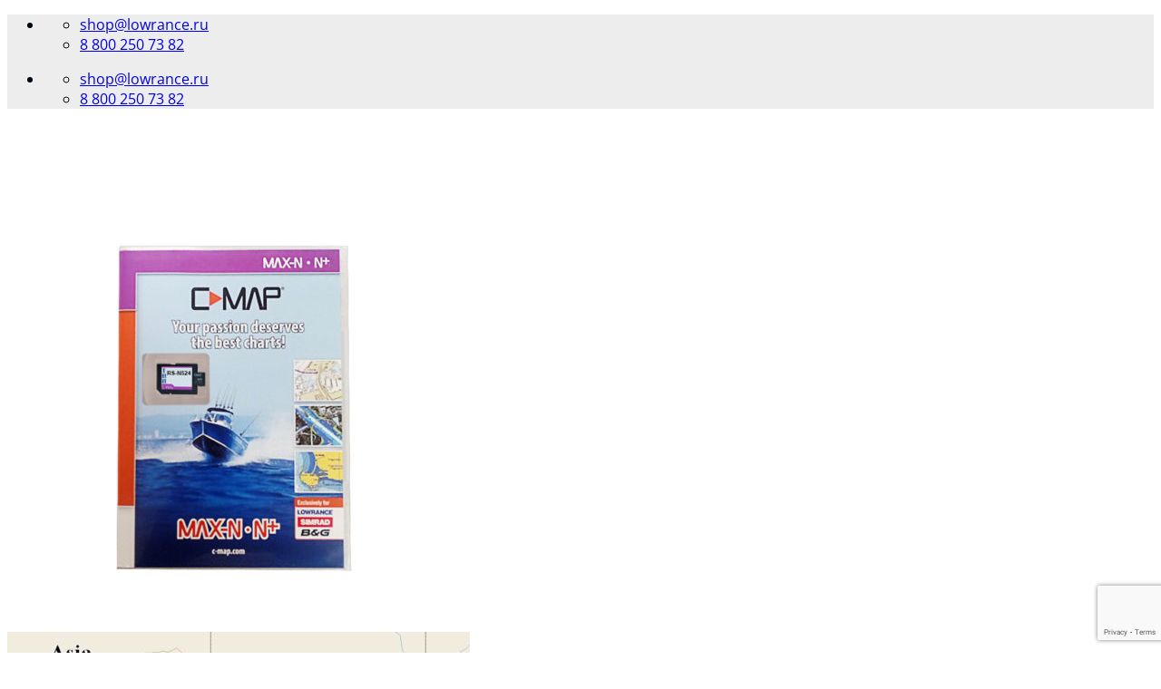

--- FILE ---
content_type: text/html; charset=UTF-8
request_url: https://lowrance.ru/shop/kartografiya/c-map-karta-glubin-ob-i-tom-tomsk-nizhnevartovsk/
body_size: 35380
content:
<!DOCTYPE html>
<html lang="ru-RU" class="loading-site no-js bg-fill">
<head>
	<meta charset="UTF-8" />
	<link rel="profile" href="http://gmpg.org/xfn/11" />
	<link rel="pingback" href="https://lowrance.ru/xmlrpc.php" />

	<script>(function(html){html.className = html.className.replace(/\bno-js\b/,'js')})(document.documentElement);</script>
<title>C-map Карта глубин - Обь и Томь. Томск - Нижневартовск 524 | Lowrance.ru</title>
<meta name='robots' content='max-image-preview:large' />
	<style>img:is([sizes="auto" i], [sizes^="auto," i]) { contain-intrinsic-size: 3000px 1500px }</style>
	<meta name="viewport" content="width=device-width, initial-scale=1" />
<!-- This site is optimized with the Yoast SEO Premium plugin v13.5 - https://yoast.com/wordpress/plugins/seo/ -->
<meta name="description" content="C-map Карта глубин - Обь и Томь. Томск - Нижневартовск покрывает следующие акватории: реки Томь и Обь. Навигационное программное обеспечение от C-map – это повсеместно признанная и надежная картография для эхолотов Lowrance."/>
<meta name="robots" content="max-snippet:-1, max-image-preview:large, max-video-preview:-1"/>
<link rel="canonical" href="https://lowrance.ru/shop/kartografiya/c-map-karta-glubin-ob-i-tom-tomsk-nizhnevartovsk/" />
<meta property="og:locale" content="ru_RU" />
<meta property="og:type" content="product" />
<meta property="og:title" content="C-map Карта глубин - Обь и Томь. Томск - Нижневартовск 524 | Lowrance.ru" />
<meta property="og:description" content="C-map Карта глубин - Обь и Томь. Томск - Нижневартовск покрывает следующие акватории: реки Томь и Обь. Навигационное программное обеспечение от C-map – это повсеместно признанная и надежная картография для эхолотов Lowrance." />
<meta property="og:url" content="https://lowrance.ru/shop/kartografiya/c-map-karta-glubin-ob-i-tom-tomsk-nizhnevartovsk/" />
<meta property="og:site_name" content="Lowrance.ru" />
<meta property="og:image" content="https://lowrance.ru/wp-content/uploads/2018/09/Обь-Томь-Томск-Нижневартовск.jpg" />
<meta property="og:image:secure_url" content="https://lowrance.ru/wp-content/uploads/2018/09/Обь-Томь-Томск-Нижневартовск.jpg" />
<meta property="og:image:width" content="878" />
<meta property="og:image:height" content="828" />
<meta property="og:image" content="https://lowrance.ru/wp-content/uploads/2018/10/524.jpg" />
<meta property="og:image:secure_url" content="https://lowrance.ru/wp-content/uploads/2018/10/524.jpg" />
<meta property="og:image:width" content="779" />
<meta property="og:image:height" content="567" />
<meta property="product:price:amount" content="0" />
<meta property="product:price:currency" content="RUB" />
<meta property="og:availability" content="instock" />
<meta property="product:availability" content="in stock" />
<meta property="product:retailer_item_id" content="" />
<meta property="product:condition" content="new" />
<meta name="twitter:card" content="summary" />
<meta name="twitter:description" content="C-map Карта глубин - Обь и Томь. Томск - Нижневартовск покрывает следующие акватории: реки Томь и Обь. Навигационное программное обеспечение от C-map – это повсеместно признанная и надежная картография для эхолотов Lowrance." />
<meta name="twitter:title" content="C-map Карта глубин - Обь и Томь. Томск - Нижневартовск 524 | Lowrance.ru" />
<meta name="twitter:site" content="@Lowrance_ru" />
<meta name="twitter:image" content="https://lowrance.ru/wp-content/uploads/2018/09/Обь-Томь-Томск-Нижневартовск.jpg" />
<meta name="twitter:creator" content="@Lowrance_ru" />
<script type='application/ld+json' class='yoast-schema-graph yoast-schema-graph--main'>{"@context":"https://schema.org","@graph":[{"@type":"Organization","@id":"https://lowrance.ru/#organization","name":"\u041e\u041e\u041e \"\u041b\u043e\u0443\u0440\u0435\u043d\u0441\"","url":"https://lowrance.ru/","sameAs":["https://www.facebook.com/lowrance.ru","https://www.instagram.com/lowrance.ru/","https://www.youtube.com/channel/UCw_upaJf6cg6tJaQuYLxWug","https://ru.pinterest.com/lowranceru/","https://twitter.com/Lowrance_ru"],"logo":{"@type":"ImageObject","@id":"https://lowrance.ru/#logo","inLanguage":"ru-RU","url":"https://lowrance.ru/wp-content/uploads/2017/10/lowrance.jpg","width":413,"height":59,"caption":"\u041e\u041e\u041e \"\u041b\u043e\u0443\u0440\u0435\u043d\u0441\""},"image":{"@id":"https://lowrance.ru/#logo"}},{"@type":"WebSite","@id":"https://lowrance.ru/#website","url":"https://lowrance.ru/","name":"Lowrance.ru","inLanguage":"ru-RU","description":"Lowrance - \u043c\u0438\u0440\u043e\u0432\u043e\u0439 \u043b\u0438\u0434\u0435\u0440 \u043c\u043e\u0440\u0441\u043a\u043e\u0439 \u044d\u043b\u0435\u043a\u0442\u0440\u043e\u043d\u0438\u043a\u0438","publisher":{"@id":"https://lowrance.ru/#organization"},"potentialAction":[{"@type":"SearchAction","target":"https://lowrance.ru/?s={search_term_string}","query-input":"required name=search_term_string"}]},{"@type":"ImageObject","@id":"https://lowrance.ru/shop/kartografiya/c-map-karta-glubin-ob-i-tom-tomsk-nizhnevartovsk/#primaryimage","inLanguage":"ru-RU","url":"https://lowrance.ru/wp-content/uploads/2018/09/\u041e\u0431\u044c-\u0422\u043e\u043c\u044c-\u0422\u043e\u043c\u0441\u043a-\u041d\u0438\u0436\u043d\u0435\u0432\u0430\u0440\u0442\u043e\u0432\u0441\u043a.jpg","width":878,"height":828,"caption":"C-map \u041a\u0430\u0440\u0442\u0430 \u0433\u043b\u0443\u0431\u0438\u043d - \u041e\u0431\u044c \u0438 \u0422\u043e\u043c\u044c. \u0422\u043e\u043c\u0441\u043a - \u041d\u0438\u0436\u043d\u0435\u0432\u0430\u0440\u0442\u043e\u0432\u0441\u043a"},{"@type":"ItemPage","@id":"https://lowrance.ru/shop/kartografiya/c-map-karta-glubin-ob-i-tom-tomsk-nizhnevartovsk/#webpage","url":"https://lowrance.ru/shop/kartografiya/c-map-karta-glubin-ob-i-tom-tomsk-nizhnevartovsk/","name":"C-map \u041a\u0430\u0440\u0442\u0430 \u0433\u043b\u0443\u0431\u0438\u043d - \u041e\u0431\u044c \u0438 \u0422\u043e\u043c\u044c. \u0422\u043e\u043c\u0441\u043a - \u041d\u0438\u0436\u043d\u0435\u0432\u0430\u0440\u0442\u043e\u0432\u0441\u043a 524 | Lowrance.ru","isPartOf":{"@id":"https://lowrance.ru/#website"},"inLanguage":"ru-RU","primaryImageOfPage":{"@id":"https://lowrance.ru/shop/kartografiya/c-map-karta-glubin-ob-i-tom-tomsk-nizhnevartovsk/#primaryimage"},"datePublished":"2018-09-11T12:08:32+00:00","dateModified":"2022-05-24T15:51:43+00:00","description":"C-map \u041a\u0430\u0440\u0442\u0430 \u0433\u043b\u0443\u0431\u0438\u043d - \u041e\u0431\u044c \u0438 \u0422\u043e\u043c\u044c. \u0422\u043e\u043c\u0441\u043a - \u041d\u0438\u0436\u043d\u0435\u0432\u0430\u0440\u0442\u043e\u0432\u0441\u043a \u043f\u043e\u043a\u0440\u044b\u0432\u0430\u0435\u0442 \u0441\u043b\u0435\u0434\u0443\u044e\u0449\u0438\u0435 \u0430\u043a\u0432\u0430\u0442\u043e\u0440\u0438\u0438: \u0440\u0435\u043a\u0438 \u0422\u043e\u043c\u044c \u0438 \u041e\u0431\u044c. \u041d\u0430\u0432\u0438\u0433\u0430\u0446\u0438\u043e\u043d\u043d\u043e\u0435 \u043f\u0440\u043e\u0433\u0440\u0430\u043c\u043c\u043d\u043e\u0435 \u043e\u0431\u0435\u0441\u043f\u0435\u0447\u0435\u043d\u0438\u0435 \u043e\u0442 C-map \u2013 \u044d\u0442\u043e \u043f\u043e\u0432\u0441\u0435\u043c\u0435\u0441\u0442\u043d\u043e \u043f\u0440\u0438\u0437\u043d\u0430\u043d\u043d\u0430\u044f \u0438 \u043d\u0430\u0434\u0435\u0436\u043d\u0430\u044f \u043a\u0430\u0440\u0442\u043e\u0433\u0440\u0430\u0444\u0438\u044f \u0434\u043b\u044f \u044d\u0445\u043e\u043b\u043e\u0442\u043e\u0432 Lowrance.","potentialAction":[{"@type":"ReadAction","target":["https://lowrance.ru/shop/kartografiya/c-map-karta-glubin-ob-i-tom-tomsk-nizhnevartovsk/"]}]}]}</script>
<!-- / Yoast SEO Premium plugin. -->

<link rel='prefetch' href='https://lowrance.ru/wp-content/themes/flatsome/assets/js/flatsome.js?ver=e1ad26bd5672989785e1' />
<link rel='prefetch' href='https://lowrance.ru/wp-content/themes/flatsome/assets/js/chunk.slider.js?ver=3.19.14' />
<link rel='prefetch' href='https://lowrance.ru/wp-content/themes/flatsome/assets/js/chunk.popups.js?ver=3.19.14' />
<link rel='prefetch' href='https://lowrance.ru/wp-content/themes/flatsome/assets/js/chunk.tooltips.js?ver=3.19.14' />
<link rel='prefetch' href='https://lowrance.ru/wp-content/themes/flatsome/assets/js/woocommerce.js?ver=dd6035ce106022a74757' />
<link rel="alternate" type="application/rss+xml" title="Lowrance.ru &raquo; Лента" href="https://lowrance.ru/feed/" />
<link rel="alternate" type="application/rss+xml" title="Lowrance.ru &raquo; Лента комментариев" href="https://lowrance.ru/comments/feed/" />
<style id='wp-block-library-inline-css' type='text/css'>
:root{--wp-admin-theme-color:#007cba;--wp-admin-theme-color--rgb:0,124,186;--wp-admin-theme-color-darker-10:#006ba1;--wp-admin-theme-color-darker-10--rgb:0,107,161;--wp-admin-theme-color-darker-20:#005a87;--wp-admin-theme-color-darker-20--rgb:0,90,135;--wp-admin-border-width-focus:2px;--wp-block-synced-color:#7a00df;--wp-block-synced-color--rgb:122,0,223;--wp-bound-block-color:var(--wp-block-synced-color)}@media (min-resolution:192dpi){:root{--wp-admin-border-width-focus:1.5px}}.wp-element-button{cursor:pointer}:root{--wp--preset--font-size--normal:16px;--wp--preset--font-size--huge:42px}:root .has-very-light-gray-background-color{background-color:#eee}:root .has-very-dark-gray-background-color{background-color:#313131}:root .has-very-light-gray-color{color:#eee}:root .has-very-dark-gray-color{color:#313131}:root .has-vivid-green-cyan-to-vivid-cyan-blue-gradient-background{background:linear-gradient(135deg,#00d084,#0693e3)}:root .has-purple-crush-gradient-background{background:linear-gradient(135deg,#34e2e4,#4721fb 50%,#ab1dfe)}:root .has-hazy-dawn-gradient-background{background:linear-gradient(135deg,#faaca8,#dad0ec)}:root .has-subdued-olive-gradient-background{background:linear-gradient(135deg,#fafae1,#67a671)}:root .has-atomic-cream-gradient-background{background:linear-gradient(135deg,#fdd79a,#004a59)}:root .has-nightshade-gradient-background{background:linear-gradient(135deg,#330968,#31cdcf)}:root .has-midnight-gradient-background{background:linear-gradient(135deg,#020381,#2874fc)}.has-regular-font-size{font-size:1em}.has-larger-font-size{font-size:2.625em}.has-normal-font-size{font-size:var(--wp--preset--font-size--normal)}.has-huge-font-size{font-size:var(--wp--preset--font-size--huge)}.has-text-align-center{text-align:center}.has-text-align-left{text-align:left}.has-text-align-right{text-align:right}#end-resizable-editor-section{display:none}.aligncenter{clear:both}.items-justified-left{justify-content:flex-start}.items-justified-center{justify-content:center}.items-justified-right{justify-content:flex-end}.items-justified-space-between{justify-content:space-between}.screen-reader-text{border:0;clip-path:inset(50%);height:1px;margin:-1px;overflow:hidden;padding:0;position:absolute;width:1px;word-wrap:normal!important}.screen-reader-text:focus{background-color:#ddd;clip-path:none;color:#444;display:block;font-size:1em;height:auto;left:5px;line-height:normal;padding:15px 23px 14px;text-decoration:none;top:5px;width:auto;z-index:100000}html :where(.has-border-color){border-style:solid}html :where([style*=border-top-color]){border-top-style:solid}html :where([style*=border-right-color]){border-right-style:solid}html :where([style*=border-bottom-color]){border-bottom-style:solid}html :where([style*=border-left-color]){border-left-style:solid}html :where([style*=border-width]){border-style:solid}html :where([style*=border-top-width]){border-top-style:solid}html :where([style*=border-right-width]){border-right-style:solid}html :where([style*=border-bottom-width]){border-bottom-style:solid}html :where([style*=border-left-width]){border-left-style:solid}html :where(img[class*=wp-image-]){height:auto;max-width:100%}:where(figure){margin:0 0 1em}html :where(.is-position-sticky){--wp-admin--admin-bar--position-offset:var(--wp-admin--admin-bar--height,0px)}@media screen and (max-width:600px){html :where(.is-position-sticky){--wp-admin--admin-bar--position-offset:0px}}
</style>
<link rel='stylesheet' id='contact-form-7-css' href='https://lowrance.ru/wp-content/plugins/contact-form-7/includes/css/styles.css?ver=6.1' type='text/css' media='all' />
<link rel='stylesheet' id='photoswipe-css' href='https://lowrance.ru/wp-content/plugins/woocommerce/assets/css/photoswipe/photoswipe.min.css?ver=9.9.5' type='text/css' media='all' />
<link rel='stylesheet' id='photoswipe-default-skin-css' href='https://lowrance.ru/wp-content/plugins/woocommerce/assets/css/photoswipe/default-skin/default-skin.min.css?ver=9.9.5' type='text/css' media='all' />
<style id='woocommerce-inline-inline-css' type='text/css'>
.woocommerce form .form-row .required { visibility: visible; }
</style>
<link rel='stylesheet' id='yml-for-yandex-market-css' href='https://lowrance.ru/wp-content/plugins/yml-for-yandex-market/public/css/y4ym-public.css?ver=5.0.14' type='text/css' media='all' />
<link rel='stylesheet' id='brands-styles-css' href='https://lowrance.ru/wp-content/plugins/woocommerce/assets/css/brands.css?ver=9.9.5' type='text/css' media='all' />
<style id='akismet-widget-style-inline-css' type='text/css'>

			.a-stats {
				--akismet-color-mid-green: #357b49;
				--akismet-color-white: #fff;
				--akismet-color-light-grey: #f6f7f7;

				max-width: 350px;
				width: auto;
			}

			.a-stats * {
				all: unset;
				box-sizing: border-box;
			}

			.a-stats strong {
				font-weight: 600;
			}

			.a-stats a.a-stats__link,
			.a-stats a.a-stats__link:visited,
			.a-stats a.a-stats__link:active {
				background: var(--akismet-color-mid-green);
				border: none;
				box-shadow: none;
				border-radius: 8px;
				color: var(--akismet-color-white);
				cursor: pointer;
				display: block;
				font-family: -apple-system, BlinkMacSystemFont, 'Segoe UI', 'Roboto', 'Oxygen-Sans', 'Ubuntu', 'Cantarell', 'Helvetica Neue', sans-serif;
				font-weight: 500;
				padding: 12px;
				text-align: center;
				text-decoration: none;
				transition: all 0.2s ease;
			}

			/* Extra specificity to deal with TwentyTwentyOne focus style */
			.widget .a-stats a.a-stats__link:focus {
				background: var(--akismet-color-mid-green);
				color: var(--akismet-color-white);
				text-decoration: none;
			}

			.a-stats a.a-stats__link:hover {
				filter: brightness(110%);
				box-shadow: 0 4px 12px rgba(0, 0, 0, 0.06), 0 0 2px rgba(0, 0, 0, 0.16);
			}

			.a-stats .count {
				color: var(--akismet-color-white);
				display: block;
				font-size: 1.5em;
				line-height: 1.4;
				padding: 0 13px;
				white-space: nowrap;
			}
		
</style>
<link rel='stylesheet' id='flatsome-main-css' href='https://lowrance.ru/wp-content/themes/flatsome/assets/css/flatsome.css?ver=3.19.14' type='text/css' media='all' />
<style id='flatsome-main-inline-css' type='text/css'>
@font-face {
				font-family: "fl-icons";
				font-display: block;
				src: url(https://lowrance.ru/wp-content/themes/flatsome/assets/css/icons/fl-icons.eot?v=3.19.14);
				src:
					url(https://lowrance.ru/wp-content/themes/flatsome/assets/css/icons/fl-icons.eot#iefix?v=3.19.14) format("embedded-opentype"),
					url(https://lowrance.ru/wp-content/themes/flatsome/assets/css/icons/fl-icons.woff2?v=3.19.14) format("woff2"),
					url(https://lowrance.ru/wp-content/themes/flatsome/assets/css/icons/fl-icons.ttf?v=3.19.14) format("truetype"),
					url(https://lowrance.ru/wp-content/themes/flatsome/assets/css/icons/fl-icons.woff?v=3.19.14) format("woff"),
					url(https://lowrance.ru/wp-content/themes/flatsome/assets/css/icons/fl-icons.svg?v=3.19.14#fl-icons) format("svg");
			}
</style>
<link rel='stylesheet' id='flatsome-shop-css' href='https://lowrance.ru/wp-content/themes/flatsome/assets/css/flatsome-shop.css?ver=3.19.14' type='text/css' media='all' />
<link rel='stylesheet' id='flatsome-style-css' href='https://lowrance.ru/wp-content/themes/flatsome-child/style.css?ver=3.0' type='text/css' media='all' />
<script type="text/javascript" src="https://lowrance.ru/wp-includes/js/jquery/jquery.min.js?ver=3.7.1" id="jquery-core-js"></script>
<script type="text/javascript" src="https://lowrance.ru/wp-includes/js/jquery/jquery-migrate.min.js?ver=3.4.1" id="jquery-migrate-js"></script>
<script type="text/javascript" src="https://lowrance.ru/wp-content/plugins/woocommerce/assets/js/jquery-blockui/jquery.blockUI.min.js?ver=2.7.0-wc.9.9.5" id="jquery-blockui-js" data-wp-strategy="defer"></script>
<script type="text/javascript" id="wc-add-to-cart-js-extra">
/* <![CDATA[ */
var wc_add_to_cart_params = {"ajax_url":"\/wp-admin\/admin-ajax.php","wc_ajax_url":"\/?wc-ajax=%%endpoint%%","i18n_view_cart":"\u041f\u0440\u043e\u0441\u043c\u043e\u0442\u0440 \u043a\u043e\u0440\u0437\u0438\u043d\u044b","cart_url":"https:\/\/lowrance.ru\/korzina\/","is_cart":"","cart_redirect_after_add":"no"};
/* ]]> */
</script>
<script type="text/javascript" src="https://lowrance.ru/wp-content/plugins/woocommerce/assets/js/frontend/add-to-cart.min.js?ver=9.9.5" id="wc-add-to-cart-js" defer="defer" data-wp-strategy="defer"></script>
<script type="text/javascript" src="https://lowrance.ru/wp-content/plugins/woocommerce/assets/js/photoswipe/photoswipe.min.js?ver=4.1.1-wc.9.9.5" id="photoswipe-js" defer="defer" data-wp-strategy="defer"></script>
<script type="text/javascript" src="https://lowrance.ru/wp-content/plugins/woocommerce/assets/js/photoswipe/photoswipe-ui-default.min.js?ver=4.1.1-wc.9.9.5" id="photoswipe-ui-default-js" defer="defer" data-wp-strategy="defer"></script>
<script type="text/javascript" id="wc-single-product-js-extra">
/* <![CDATA[ */
var wc_single_product_params = {"i18n_required_rating_text":"\u041f\u043e\u0436\u0430\u043b\u0443\u0439\u0441\u0442\u0430, \u043f\u043e\u0441\u0442\u0430\u0432\u044c\u0442\u0435 \u043e\u0446\u0435\u043d\u043a\u0443","i18n_rating_options":["1 \u0438\u0437 5 \u0437\u0432\u0451\u0437\u0434","2 \u0438\u0437 5 \u0437\u0432\u0451\u0437\u0434","3 \u0438\u0437 5 \u0437\u0432\u0451\u0437\u0434","4 \u0438\u0437 5 \u0437\u0432\u0451\u0437\u0434","5 \u0438\u0437 5 \u0437\u0432\u0451\u0437\u0434"],"i18n_product_gallery_trigger_text":"\u041f\u0440\u043e\u0441\u043c\u043e\u0442\u0440 \u0433\u0430\u043b\u0435\u0440\u0435\u0438 \u0438\u0437\u043e\u0431\u0440\u0430\u0436\u0435\u043d\u0438\u0439 \u0432 \u043f\u043e\u043b\u043d\u043e\u044d\u043a\u0440\u0430\u043d\u043d\u043e\u043c \u0440\u0435\u0436\u0438\u043c\u0435","review_rating_required":"yes","flexslider":{"rtl":false,"animation":"slide","smoothHeight":true,"directionNav":false,"controlNav":"thumbnails","slideshow":false,"animationSpeed":500,"animationLoop":false,"allowOneSlide":false},"zoom_enabled":"","zoom_options":[],"photoswipe_enabled":"1","photoswipe_options":{"shareEl":false,"closeOnScroll":false,"history":false,"hideAnimationDuration":0,"showAnimationDuration":0},"flexslider_enabled":""};
/* ]]> */
</script>
<script type="text/javascript" src="https://lowrance.ru/wp-content/plugins/woocommerce/assets/js/frontend/single-product.min.js?ver=9.9.5" id="wc-single-product-js" defer="defer" data-wp-strategy="defer"></script>
<script type="text/javascript" src="https://lowrance.ru/wp-content/plugins/woocommerce/assets/js/js-cookie/js.cookie.min.js?ver=2.1.4-wc.9.9.5" id="js-cookie-js" data-wp-strategy="defer"></script>
<script type="text/javascript" src="https://lowrance.ru/wp-content/plugins/yml-for-yandex-market/public/js/y4ym-public.js?ver=5.0.14" id="yml-for-yandex-market-js"></script>
<link rel="https://api.w.org/" href="https://lowrance.ru/wp-json/" /><link rel="alternate" title="JSON" type="application/json" href="https://lowrance.ru/wp-json/wp/v2/product/3800" /><meta name="generator" content="WordPress 6.8.3" />
<meta name="generator" content="WooCommerce 9.9.5" />
<link rel='shortlink' href='https://lowrance.ru/?p=3800' />
<link rel="alternate" title="oEmbed (JSON)" type="application/json+oembed" href="https://lowrance.ru/wp-json/oembed/1.0/embed?url=https%3A%2F%2Flowrance.ru%2Fshop%2Fkartografiya%2Fc-map-karta-glubin-ob-i-tom-tomsk-nizhnevartovsk%2F" />
<link rel="alternate" title="oEmbed (XML)" type="text/xml+oembed" href="https://lowrance.ru/wp-json/oembed/1.0/embed?url=https%3A%2F%2Flowrance.ru%2Fshop%2Fkartografiya%2Fc-map-karta-glubin-ob-i-tom-tomsk-nizhnevartovsk%2F&#038;format=xml" />
		<script>
			document.documentElement.className = document.documentElement.className.replace('no-js', 'js');
		</script>
				<style>
			.no-js img.lazyload {
				display: none;
			}

			figure.wp-block-image img.lazyloading {
				min-width: 150px;
			}

			.lazyload,
			.lazyloading {
				--smush-placeholder-width: 100px;
				--smush-placeholder-aspect-ratio: 1/1;
				width: var(--smush-placeholder-width) !important;
				aspect-ratio: var(--smush-placeholder-aspect-ratio) !important;
			}

						.lazyload, .lazyloading {
				opacity: 0;
			}

			.lazyloaded {
				opacity: 1;
				transition: opacity 400ms;
				transition-delay: 0ms;
			}

					</style>
			<noscript><style>.woocommerce-product-gallery{ opacity: 1 !important; }</style></noscript>
	<link rel="amphtml" href="https://lowrance.ru/shop/kartografiya/c-map-karta-glubin-ob-i-tom-tomsk-nizhnevartovsk/amp/"><link rel="icon" href="https://lowrance.ru/wp-content/uploads/2020/09/1favicon120-120-100x100.jpg" sizes="32x32" />
<link rel="icon" href="https://lowrance.ru/wp-content/uploads/2020/09/1favicon120-120.jpg" sizes="192x192" />
<link rel="apple-touch-icon" href="https://lowrance.ru/wp-content/uploads/2020/09/1favicon120-120.jpg" />
<meta name="msapplication-TileImage" content="https://lowrance.ru/wp-content/uploads/2020/09/1favicon120-120.jpg" />
<style id="custom-css" type="text/css">:root {--primary-color: #1C3F94;--fs-color-primary: #1C3F94;--fs-color-secondary: #1C3F94;--fs-color-success: #7a9c59;--fs-color-alert: #b20000;--fs-experimental-link-color: #1C3F94;--fs-experimental-link-color-hover: #111;}.tooltipster-base {--tooltip-color: #fff;--tooltip-bg-color: #000;}.off-canvas-right .mfp-content, .off-canvas-left .mfp-content {--drawer-width: 300px;}.off-canvas .mfp-content.off-canvas-cart {--drawer-width: 360px;}html{background-color:#FFFFFF!important;}.container-width, .full-width .ubermenu-nav, .container, .row{max-width: 1570px}.row.row-collapse{max-width: 1540px}.row.row-small{max-width: 1562.5px}.row.row-large{max-width: 1600px}body.framed, body.framed header, body.framed .header-wrapper, body.boxed, body.boxed header, body.boxed .header-wrapper, body.boxed .is-sticky-section{ max-width: 1600px}.sticky-add-to-cart--active, #wrapper,#main,#main.dark{background-color: #FFFFFF}.header-main{height: 75px}#logo img{max-height: 75px}#logo{width:160px;}.header-bottom{min-height: 41px}.header-top{min-height: 20px}.transparent .header-main{height: 265px}.transparent #logo img{max-height: 265px}.has-transparent + .page-title:first-of-type,.has-transparent + #main > .page-title,.has-transparent + #main > div > .page-title,.has-transparent + #main .page-header-wrapper:first-of-type .page-title{padding-top: 295px;}.header.show-on-scroll,.stuck .header-main{height:70px!important}.stuck #logo img{max-height: 70px!important}.search-form{ width: 60%;}.header-bg-color {background-color: rgba(255,255,255,0.9)}.header-bottom {background-color: #f1f1f1}.top-bar-nav > li > a{line-height: 16px }.header-main .nav > li > a{line-height: 16px }.header-bottom-nav > li > a{line-height: 16px }@media (max-width: 549px) {.header-main{height: 70px}#logo img{max-height: 70px}}.main-menu-overlay{background-color: #0A2282}.header-top{background-color:#ededed!important;}.blog-wrapper{background-color: #ffffff;}body{color: #000812}h1,h2,h3,h4,h5,h6,.heading-font{color: #1c3f94;}body{font-size: 100%;}@media screen and (max-width: 549px){body{font-size: 100%;}}body{font-family: "Open Sans", sans-serif;}body {font-weight: 300;font-style: normal;}.nav > li > a {font-family: "Open Sans", sans-serif;}.mobile-sidebar-levels-2 .nav > li > ul > li > a {font-family: "Open Sans", sans-serif;}.nav > li > a,.mobile-sidebar-levels-2 .nav > li > ul > li > a {font-weight: 400;font-style: normal;}h1,h2,h3,h4,h5,h6,.heading-font, .off-canvas-center .nav-sidebar.nav-vertical > li > a{font-family: "Open Sans", sans-serif;}h1,h2,h3,h4,h5,h6,.heading-font,.banner h1,.banner h2 {font-weight: 600;font-style: normal;}.alt-font{font-family: "Dancing Script", sans-serif;}.alt-font {font-weight: 400!important;font-style: normal!important;}.breadcrumbs{text-transform: none;}button,.button{text-transform: none;}.nav > li > a, .links > li > a{text-transform: none;}.section-title span{text-transform: none;}h3.widget-title,span.widget-title{text-transform: none;}.header:not(.transparent) .header-nav-main.nav > li > a {color: #07427d;}.current .breadcrumb-step, [data-icon-label]:after, .button#place_order,.button.checkout,.checkout-button,.single_add_to_cart_button.button, .sticky-add-to-cart-select-options-button{background-color: #1c3f94!important }input[type='submit'], input[type="button"], button:not(.icon), .button:not(.icon){border-radius: 7!important}@media screen and (min-width: 550px){.products .box-vertical .box-image{min-width: 247px!important;width: 247px!important;}}.header-main .social-icons,.header-main .cart-icon strong,.header-main .menu-title,.header-main .header-button > .button.is-outline,.header-main .nav > li > a > i:not(.icon-angle-down){color: #1c3f94!important;}.header-main .header-button > .button.is-outline,.header-main .cart-icon strong:after,.header-main .cart-icon strong{border-color: #1c3f94!important;}.header-main .header-button > .button:not(.is-outline){background-color: #1c3f94!important;}.header-main .current-dropdown .cart-icon strong,.header-main .header-button > .button:hover,.header-main .header-button > .button:hover i,.header-main .header-button > .button:hover span{color:#FFF!important;}.header-main .menu-title:hover,.header-main .social-icons a:hover,.header-main .header-button > .button.is-outline:hover,.header-main .nav > li > a:hover > i:not(.icon-angle-down){color: #1c3f94!important;}.header-main .current-dropdown .cart-icon strong,.header-main .header-button > .button:hover{background-color: #1c3f94!important;}.header-main .current-dropdown .cart-icon strong:after,.header-main .current-dropdown .cart-icon strong,.header-main .header-button > .button:hover{border-color: #1c3f94!important;}.footer-1{background-color: #F2F2F2}.footer-2{background-color: #F9F9F9}.absolute-footer, html{background-color: #F9F9F9}.nav-vertical-fly-out > li + li {border-top-width: 1px; border-top-style: solid;}.label-new.menu-item > a:after{content:"Новое";}.label-hot.menu-item > a:after{content:"Горячее предложение";}.label-sale.menu-item > a:after{content:"Распродажа";}.label-popular.menu-item > a:after{content:"Самые популярные";}</style><style id="kirki-inline-styles">/* cyrillic-ext */
@font-face {
  font-family: 'Open Sans';
  font-style: normal;
  font-weight: 300;
  font-stretch: 100%;
  font-display: swap;
  src: url(https://lowrance.ru/wp-content/fonts/open-sans/memvYaGs126MiZpBA-UvWbX2vVnXBbObj2OVTSKmu1aB.woff2) format('woff2');
  unicode-range: U+0460-052F, U+1C80-1C8A, U+20B4, U+2DE0-2DFF, U+A640-A69F, U+FE2E-FE2F;
}
/* cyrillic */
@font-face {
  font-family: 'Open Sans';
  font-style: normal;
  font-weight: 300;
  font-stretch: 100%;
  font-display: swap;
  src: url(https://lowrance.ru/wp-content/fonts/open-sans/memvYaGs126MiZpBA-UvWbX2vVnXBbObj2OVTSumu1aB.woff2) format('woff2');
  unicode-range: U+0301, U+0400-045F, U+0490-0491, U+04B0-04B1, U+2116;
}
/* greek-ext */
@font-face {
  font-family: 'Open Sans';
  font-style: normal;
  font-weight: 300;
  font-stretch: 100%;
  font-display: swap;
  src: url(https://lowrance.ru/wp-content/fonts/open-sans/memvYaGs126MiZpBA-UvWbX2vVnXBbObj2OVTSOmu1aB.woff2) format('woff2');
  unicode-range: U+1F00-1FFF;
}
/* greek */
@font-face {
  font-family: 'Open Sans';
  font-style: normal;
  font-weight: 300;
  font-stretch: 100%;
  font-display: swap;
  src: url(https://lowrance.ru/wp-content/fonts/open-sans/memvYaGs126MiZpBA-UvWbX2vVnXBbObj2OVTSymu1aB.woff2) format('woff2');
  unicode-range: U+0370-0377, U+037A-037F, U+0384-038A, U+038C, U+038E-03A1, U+03A3-03FF;
}
/* hebrew */
@font-face {
  font-family: 'Open Sans';
  font-style: normal;
  font-weight: 300;
  font-stretch: 100%;
  font-display: swap;
  src: url(https://lowrance.ru/wp-content/fonts/open-sans/memvYaGs126MiZpBA-UvWbX2vVnXBbObj2OVTS2mu1aB.woff2) format('woff2');
  unicode-range: U+0307-0308, U+0590-05FF, U+200C-2010, U+20AA, U+25CC, U+FB1D-FB4F;
}
/* math */
@font-face {
  font-family: 'Open Sans';
  font-style: normal;
  font-weight: 300;
  font-stretch: 100%;
  font-display: swap;
  src: url(https://lowrance.ru/wp-content/fonts/open-sans/memvYaGs126MiZpBA-UvWbX2vVnXBbObj2OVTVOmu1aB.woff2) format('woff2');
  unicode-range: U+0302-0303, U+0305, U+0307-0308, U+0310, U+0312, U+0315, U+031A, U+0326-0327, U+032C, U+032F-0330, U+0332-0333, U+0338, U+033A, U+0346, U+034D, U+0391-03A1, U+03A3-03A9, U+03B1-03C9, U+03D1, U+03D5-03D6, U+03F0-03F1, U+03F4-03F5, U+2016-2017, U+2034-2038, U+203C, U+2040, U+2043, U+2047, U+2050, U+2057, U+205F, U+2070-2071, U+2074-208E, U+2090-209C, U+20D0-20DC, U+20E1, U+20E5-20EF, U+2100-2112, U+2114-2115, U+2117-2121, U+2123-214F, U+2190, U+2192, U+2194-21AE, U+21B0-21E5, U+21F1-21F2, U+21F4-2211, U+2213-2214, U+2216-22FF, U+2308-230B, U+2310, U+2319, U+231C-2321, U+2336-237A, U+237C, U+2395, U+239B-23B7, U+23D0, U+23DC-23E1, U+2474-2475, U+25AF, U+25B3, U+25B7, U+25BD, U+25C1, U+25CA, U+25CC, U+25FB, U+266D-266F, U+27C0-27FF, U+2900-2AFF, U+2B0E-2B11, U+2B30-2B4C, U+2BFE, U+3030, U+FF5B, U+FF5D, U+1D400-1D7FF, U+1EE00-1EEFF;
}
/* symbols */
@font-face {
  font-family: 'Open Sans';
  font-style: normal;
  font-weight: 300;
  font-stretch: 100%;
  font-display: swap;
  src: url(https://lowrance.ru/wp-content/fonts/open-sans/memvYaGs126MiZpBA-UvWbX2vVnXBbObj2OVTUGmu1aB.woff2) format('woff2');
  unicode-range: U+0001-000C, U+000E-001F, U+007F-009F, U+20DD-20E0, U+20E2-20E4, U+2150-218F, U+2190, U+2192, U+2194-2199, U+21AF, U+21E6-21F0, U+21F3, U+2218-2219, U+2299, U+22C4-22C6, U+2300-243F, U+2440-244A, U+2460-24FF, U+25A0-27BF, U+2800-28FF, U+2921-2922, U+2981, U+29BF, U+29EB, U+2B00-2BFF, U+4DC0-4DFF, U+FFF9-FFFB, U+10140-1018E, U+10190-1019C, U+101A0, U+101D0-101FD, U+102E0-102FB, U+10E60-10E7E, U+1D2C0-1D2D3, U+1D2E0-1D37F, U+1F000-1F0FF, U+1F100-1F1AD, U+1F1E6-1F1FF, U+1F30D-1F30F, U+1F315, U+1F31C, U+1F31E, U+1F320-1F32C, U+1F336, U+1F378, U+1F37D, U+1F382, U+1F393-1F39F, U+1F3A7-1F3A8, U+1F3AC-1F3AF, U+1F3C2, U+1F3C4-1F3C6, U+1F3CA-1F3CE, U+1F3D4-1F3E0, U+1F3ED, U+1F3F1-1F3F3, U+1F3F5-1F3F7, U+1F408, U+1F415, U+1F41F, U+1F426, U+1F43F, U+1F441-1F442, U+1F444, U+1F446-1F449, U+1F44C-1F44E, U+1F453, U+1F46A, U+1F47D, U+1F4A3, U+1F4B0, U+1F4B3, U+1F4B9, U+1F4BB, U+1F4BF, U+1F4C8-1F4CB, U+1F4D6, U+1F4DA, U+1F4DF, U+1F4E3-1F4E6, U+1F4EA-1F4ED, U+1F4F7, U+1F4F9-1F4FB, U+1F4FD-1F4FE, U+1F503, U+1F507-1F50B, U+1F50D, U+1F512-1F513, U+1F53E-1F54A, U+1F54F-1F5FA, U+1F610, U+1F650-1F67F, U+1F687, U+1F68D, U+1F691, U+1F694, U+1F698, U+1F6AD, U+1F6B2, U+1F6B9-1F6BA, U+1F6BC, U+1F6C6-1F6CF, U+1F6D3-1F6D7, U+1F6E0-1F6EA, U+1F6F0-1F6F3, U+1F6F7-1F6FC, U+1F700-1F7FF, U+1F800-1F80B, U+1F810-1F847, U+1F850-1F859, U+1F860-1F887, U+1F890-1F8AD, U+1F8B0-1F8BB, U+1F8C0-1F8C1, U+1F900-1F90B, U+1F93B, U+1F946, U+1F984, U+1F996, U+1F9E9, U+1FA00-1FA6F, U+1FA70-1FA7C, U+1FA80-1FA89, U+1FA8F-1FAC6, U+1FACE-1FADC, U+1FADF-1FAE9, U+1FAF0-1FAF8, U+1FB00-1FBFF;
}
/* vietnamese */
@font-face {
  font-family: 'Open Sans';
  font-style: normal;
  font-weight: 300;
  font-stretch: 100%;
  font-display: swap;
  src: url(https://lowrance.ru/wp-content/fonts/open-sans/memvYaGs126MiZpBA-UvWbX2vVnXBbObj2OVTSCmu1aB.woff2) format('woff2');
  unicode-range: U+0102-0103, U+0110-0111, U+0128-0129, U+0168-0169, U+01A0-01A1, U+01AF-01B0, U+0300-0301, U+0303-0304, U+0308-0309, U+0323, U+0329, U+1EA0-1EF9, U+20AB;
}
/* latin-ext */
@font-face {
  font-family: 'Open Sans';
  font-style: normal;
  font-weight: 300;
  font-stretch: 100%;
  font-display: swap;
  src: url(https://lowrance.ru/wp-content/fonts/open-sans/memvYaGs126MiZpBA-UvWbX2vVnXBbObj2OVTSGmu1aB.woff2) format('woff2');
  unicode-range: U+0100-02BA, U+02BD-02C5, U+02C7-02CC, U+02CE-02D7, U+02DD-02FF, U+0304, U+0308, U+0329, U+1D00-1DBF, U+1E00-1E9F, U+1EF2-1EFF, U+2020, U+20A0-20AB, U+20AD-20C0, U+2113, U+2C60-2C7F, U+A720-A7FF;
}
/* latin */
@font-face {
  font-family: 'Open Sans';
  font-style: normal;
  font-weight: 300;
  font-stretch: 100%;
  font-display: swap;
  src: url(https://lowrance.ru/wp-content/fonts/open-sans/memvYaGs126MiZpBA-UvWbX2vVnXBbObj2OVTS-muw.woff2) format('woff2');
  unicode-range: U+0000-00FF, U+0131, U+0152-0153, U+02BB-02BC, U+02C6, U+02DA, U+02DC, U+0304, U+0308, U+0329, U+2000-206F, U+20AC, U+2122, U+2191, U+2193, U+2212, U+2215, U+FEFF, U+FFFD;
}
/* cyrillic-ext */
@font-face {
  font-family: 'Open Sans';
  font-style: normal;
  font-weight: 400;
  font-stretch: 100%;
  font-display: swap;
  src: url(https://lowrance.ru/wp-content/fonts/open-sans/memvYaGs126MiZpBA-UvWbX2vVnXBbObj2OVTSKmu1aB.woff2) format('woff2');
  unicode-range: U+0460-052F, U+1C80-1C8A, U+20B4, U+2DE0-2DFF, U+A640-A69F, U+FE2E-FE2F;
}
/* cyrillic */
@font-face {
  font-family: 'Open Sans';
  font-style: normal;
  font-weight: 400;
  font-stretch: 100%;
  font-display: swap;
  src: url(https://lowrance.ru/wp-content/fonts/open-sans/memvYaGs126MiZpBA-UvWbX2vVnXBbObj2OVTSumu1aB.woff2) format('woff2');
  unicode-range: U+0301, U+0400-045F, U+0490-0491, U+04B0-04B1, U+2116;
}
/* greek-ext */
@font-face {
  font-family: 'Open Sans';
  font-style: normal;
  font-weight: 400;
  font-stretch: 100%;
  font-display: swap;
  src: url(https://lowrance.ru/wp-content/fonts/open-sans/memvYaGs126MiZpBA-UvWbX2vVnXBbObj2OVTSOmu1aB.woff2) format('woff2');
  unicode-range: U+1F00-1FFF;
}
/* greek */
@font-face {
  font-family: 'Open Sans';
  font-style: normal;
  font-weight: 400;
  font-stretch: 100%;
  font-display: swap;
  src: url(https://lowrance.ru/wp-content/fonts/open-sans/memvYaGs126MiZpBA-UvWbX2vVnXBbObj2OVTSymu1aB.woff2) format('woff2');
  unicode-range: U+0370-0377, U+037A-037F, U+0384-038A, U+038C, U+038E-03A1, U+03A3-03FF;
}
/* hebrew */
@font-face {
  font-family: 'Open Sans';
  font-style: normal;
  font-weight: 400;
  font-stretch: 100%;
  font-display: swap;
  src: url(https://lowrance.ru/wp-content/fonts/open-sans/memvYaGs126MiZpBA-UvWbX2vVnXBbObj2OVTS2mu1aB.woff2) format('woff2');
  unicode-range: U+0307-0308, U+0590-05FF, U+200C-2010, U+20AA, U+25CC, U+FB1D-FB4F;
}
/* math */
@font-face {
  font-family: 'Open Sans';
  font-style: normal;
  font-weight: 400;
  font-stretch: 100%;
  font-display: swap;
  src: url(https://lowrance.ru/wp-content/fonts/open-sans/memvYaGs126MiZpBA-UvWbX2vVnXBbObj2OVTVOmu1aB.woff2) format('woff2');
  unicode-range: U+0302-0303, U+0305, U+0307-0308, U+0310, U+0312, U+0315, U+031A, U+0326-0327, U+032C, U+032F-0330, U+0332-0333, U+0338, U+033A, U+0346, U+034D, U+0391-03A1, U+03A3-03A9, U+03B1-03C9, U+03D1, U+03D5-03D6, U+03F0-03F1, U+03F4-03F5, U+2016-2017, U+2034-2038, U+203C, U+2040, U+2043, U+2047, U+2050, U+2057, U+205F, U+2070-2071, U+2074-208E, U+2090-209C, U+20D0-20DC, U+20E1, U+20E5-20EF, U+2100-2112, U+2114-2115, U+2117-2121, U+2123-214F, U+2190, U+2192, U+2194-21AE, U+21B0-21E5, U+21F1-21F2, U+21F4-2211, U+2213-2214, U+2216-22FF, U+2308-230B, U+2310, U+2319, U+231C-2321, U+2336-237A, U+237C, U+2395, U+239B-23B7, U+23D0, U+23DC-23E1, U+2474-2475, U+25AF, U+25B3, U+25B7, U+25BD, U+25C1, U+25CA, U+25CC, U+25FB, U+266D-266F, U+27C0-27FF, U+2900-2AFF, U+2B0E-2B11, U+2B30-2B4C, U+2BFE, U+3030, U+FF5B, U+FF5D, U+1D400-1D7FF, U+1EE00-1EEFF;
}
/* symbols */
@font-face {
  font-family: 'Open Sans';
  font-style: normal;
  font-weight: 400;
  font-stretch: 100%;
  font-display: swap;
  src: url(https://lowrance.ru/wp-content/fonts/open-sans/memvYaGs126MiZpBA-UvWbX2vVnXBbObj2OVTUGmu1aB.woff2) format('woff2');
  unicode-range: U+0001-000C, U+000E-001F, U+007F-009F, U+20DD-20E0, U+20E2-20E4, U+2150-218F, U+2190, U+2192, U+2194-2199, U+21AF, U+21E6-21F0, U+21F3, U+2218-2219, U+2299, U+22C4-22C6, U+2300-243F, U+2440-244A, U+2460-24FF, U+25A0-27BF, U+2800-28FF, U+2921-2922, U+2981, U+29BF, U+29EB, U+2B00-2BFF, U+4DC0-4DFF, U+FFF9-FFFB, U+10140-1018E, U+10190-1019C, U+101A0, U+101D0-101FD, U+102E0-102FB, U+10E60-10E7E, U+1D2C0-1D2D3, U+1D2E0-1D37F, U+1F000-1F0FF, U+1F100-1F1AD, U+1F1E6-1F1FF, U+1F30D-1F30F, U+1F315, U+1F31C, U+1F31E, U+1F320-1F32C, U+1F336, U+1F378, U+1F37D, U+1F382, U+1F393-1F39F, U+1F3A7-1F3A8, U+1F3AC-1F3AF, U+1F3C2, U+1F3C4-1F3C6, U+1F3CA-1F3CE, U+1F3D4-1F3E0, U+1F3ED, U+1F3F1-1F3F3, U+1F3F5-1F3F7, U+1F408, U+1F415, U+1F41F, U+1F426, U+1F43F, U+1F441-1F442, U+1F444, U+1F446-1F449, U+1F44C-1F44E, U+1F453, U+1F46A, U+1F47D, U+1F4A3, U+1F4B0, U+1F4B3, U+1F4B9, U+1F4BB, U+1F4BF, U+1F4C8-1F4CB, U+1F4D6, U+1F4DA, U+1F4DF, U+1F4E3-1F4E6, U+1F4EA-1F4ED, U+1F4F7, U+1F4F9-1F4FB, U+1F4FD-1F4FE, U+1F503, U+1F507-1F50B, U+1F50D, U+1F512-1F513, U+1F53E-1F54A, U+1F54F-1F5FA, U+1F610, U+1F650-1F67F, U+1F687, U+1F68D, U+1F691, U+1F694, U+1F698, U+1F6AD, U+1F6B2, U+1F6B9-1F6BA, U+1F6BC, U+1F6C6-1F6CF, U+1F6D3-1F6D7, U+1F6E0-1F6EA, U+1F6F0-1F6F3, U+1F6F7-1F6FC, U+1F700-1F7FF, U+1F800-1F80B, U+1F810-1F847, U+1F850-1F859, U+1F860-1F887, U+1F890-1F8AD, U+1F8B0-1F8BB, U+1F8C0-1F8C1, U+1F900-1F90B, U+1F93B, U+1F946, U+1F984, U+1F996, U+1F9E9, U+1FA00-1FA6F, U+1FA70-1FA7C, U+1FA80-1FA89, U+1FA8F-1FAC6, U+1FACE-1FADC, U+1FADF-1FAE9, U+1FAF0-1FAF8, U+1FB00-1FBFF;
}
/* vietnamese */
@font-face {
  font-family: 'Open Sans';
  font-style: normal;
  font-weight: 400;
  font-stretch: 100%;
  font-display: swap;
  src: url(https://lowrance.ru/wp-content/fonts/open-sans/memvYaGs126MiZpBA-UvWbX2vVnXBbObj2OVTSCmu1aB.woff2) format('woff2');
  unicode-range: U+0102-0103, U+0110-0111, U+0128-0129, U+0168-0169, U+01A0-01A1, U+01AF-01B0, U+0300-0301, U+0303-0304, U+0308-0309, U+0323, U+0329, U+1EA0-1EF9, U+20AB;
}
/* latin-ext */
@font-face {
  font-family: 'Open Sans';
  font-style: normal;
  font-weight: 400;
  font-stretch: 100%;
  font-display: swap;
  src: url(https://lowrance.ru/wp-content/fonts/open-sans/memvYaGs126MiZpBA-UvWbX2vVnXBbObj2OVTSGmu1aB.woff2) format('woff2');
  unicode-range: U+0100-02BA, U+02BD-02C5, U+02C7-02CC, U+02CE-02D7, U+02DD-02FF, U+0304, U+0308, U+0329, U+1D00-1DBF, U+1E00-1E9F, U+1EF2-1EFF, U+2020, U+20A0-20AB, U+20AD-20C0, U+2113, U+2C60-2C7F, U+A720-A7FF;
}
/* latin */
@font-face {
  font-family: 'Open Sans';
  font-style: normal;
  font-weight: 400;
  font-stretch: 100%;
  font-display: swap;
  src: url(https://lowrance.ru/wp-content/fonts/open-sans/memvYaGs126MiZpBA-UvWbX2vVnXBbObj2OVTS-muw.woff2) format('woff2');
  unicode-range: U+0000-00FF, U+0131, U+0152-0153, U+02BB-02BC, U+02C6, U+02DA, U+02DC, U+0304, U+0308, U+0329, U+2000-206F, U+20AC, U+2122, U+2191, U+2193, U+2212, U+2215, U+FEFF, U+FFFD;
}
/* cyrillic-ext */
@font-face {
  font-family: 'Open Sans';
  font-style: normal;
  font-weight: 600;
  font-stretch: 100%;
  font-display: swap;
  src: url(https://lowrance.ru/wp-content/fonts/open-sans/memvYaGs126MiZpBA-UvWbX2vVnXBbObj2OVTSKmu1aB.woff2) format('woff2');
  unicode-range: U+0460-052F, U+1C80-1C8A, U+20B4, U+2DE0-2DFF, U+A640-A69F, U+FE2E-FE2F;
}
/* cyrillic */
@font-face {
  font-family: 'Open Sans';
  font-style: normal;
  font-weight: 600;
  font-stretch: 100%;
  font-display: swap;
  src: url(https://lowrance.ru/wp-content/fonts/open-sans/memvYaGs126MiZpBA-UvWbX2vVnXBbObj2OVTSumu1aB.woff2) format('woff2');
  unicode-range: U+0301, U+0400-045F, U+0490-0491, U+04B0-04B1, U+2116;
}
/* greek-ext */
@font-face {
  font-family: 'Open Sans';
  font-style: normal;
  font-weight: 600;
  font-stretch: 100%;
  font-display: swap;
  src: url(https://lowrance.ru/wp-content/fonts/open-sans/memvYaGs126MiZpBA-UvWbX2vVnXBbObj2OVTSOmu1aB.woff2) format('woff2');
  unicode-range: U+1F00-1FFF;
}
/* greek */
@font-face {
  font-family: 'Open Sans';
  font-style: normal;
  font-weight: 600;
  font-stretch: 100%;
  font-display: swap;
  src: url(https://lowrance.ru/wp-content/fonts/open-sans/memvYaGs126MiZpBA-UvWbX2vVnXBbObj2OVTSymu1aB.woff2) format('woff2');
  unicode-range: U+0370-0377, U+037A-037F, U+0384-038A, U+038C, U+038E-03A1, U+03A3-03FF;
}
/* hebrew */
@font-face {
  font-family: 'Open Sans';
  font-style: normal;
  font-weight: 600;
  font-stretch: 100%;
  font-display: swap;
  src: url(https://lowrance.ru/wp-content/fonts/open-sans/memvYaGs126MiZpBA-UvWbX2vVnXBbObj2OVTS2mu1aB.woff2) format('woff2');
  unicode-range: U+0307-0308, U+0590-05FF, U+200C-2010, U+20AA, U+25CC, U+FB1D-FB4F;
}
/* math */
@font-face {
  font-family: 'Open Sans';
  font-style: normal;
  font-weight: 600;
  font-stretch: 100%;
  font-display: swap;
  src: url(https://lowrance.ru/wp-content/fonts/open-sans/memvYaGs126MiZpBA-UvWbX2vVnXBbObj2OVTVOmu1aB.woff2) format('woff2');
  unicode-range: U+0302-0303, U+0305, U+0307-0308, U+0310, U+0312, U+0315, U+031A, U+0326-0327, U+032C, U+032F-0330, U+0332-0333, U+0338, U+033A, U+0346, U+034D, U+0391-03A1, U+03A3-03A9, U+03B1-03C9, U+03D1, U+03D5-03D6, U+03F0-03F1, U+03F4-03F5, U+2016-2017, U+2034-2038, U+203C, U+2040, U+2043, U+2047, U+2050, U+2057, U+205F, U+2070-2071, U+2074-208E, U+2090-209C, U+20D0-20DC, U+20E1, U+20E5-20EF, U+2100-2112, U+2114-2115, U+2117-2121, U+2123-214F, U+2190, U+2192, U+2194-21AE, U+21B0-21E5, U+21F1-21F2, U+21F4-2211, U+2213-2214, U+2216-22FF, U+2308-230B, U+2310, U+2319, U+231C-2321, U+2336-237A, U+237C, U+2395, U+239B-23B7, U+23D0, U+23DC-23E1, U+2474-2475, U+25AF, U+25B3, U+25B7, U+25BD, U+25C1, U+25CA, U+25CC, U+25FB, U+266D-266F, U+27C0-27FF, U+2900-2AFF, U+2B0E-2B11, U+2B30-2B4C, U+2BFE, U+3030, U+FF5B, U+FF5D, U+1D400-1D7FF, U+1EE00-1EEFF;
}
/* symbols */
@font-face {
  font-family: 'Open Sans';
  font-style: normal;
  font-weight: 600;
  font-stretch: 100%;
  font-display: swap;
  src: url(https://lowrance.ru/wp-content/fonts/open-sans/memvYaGs126MiZpBA-UvWbX2vVnXBbObj2OVTUGmu1aB.woff2) format('woff2');
  unicode-range: U+0001-000C, U+000E-001F, U+007F-009F, U+20DD-20E0, U+20E2-20E4, U+2150-218F, U+2190, U+2192, U+2194-2199, U+21AF, U+21E6-21F0, U+21F3, U+2218-2219, U+2299, U+22C4-22C6, U+2300-243F, U+2440-244A, U+2460-24FF, U+25A0-27BF, U+2800-28FF, U+2921-2922, U+2981, U+29BF, U+29EB, U+2B00-2BFF, U+4DC0-4DFF, U+FFF9-FFFB, U+10140-1018E, U+10190-1019C, U+101A0, U+101D0-101FD, U+102E0-102FB, U+10E60-10E7E, U+1D2C0-1D2D3, U+1D2E0-1D37F, U+1F000-1F0FF, U+1F100-1F1AD, U+1F1E6-1F1FF, U+1F30D-1F30F, U+1F315, U+1F31C, U+1F31E, U+1F320-1F32C, U+1F336, U+1F378, U+1F37D, U+1F382, U+1F393-1F39F, U+1F3A7-1F3A8, U+1F3AC-1F3AF, U+1F3C2, U+1F3C4-1F3C6, U+1F3CA-1F3CE, U+1F3D4-1F3E0, U+1F3ED, U+1F3F1-1F3F3, U+1F3F5-1F3F7, U+1F408, U+1F415, U+1F41F, U+1F426, U+1F43F, U+1F441-1F442, U+1F444, U+1F446-1F449, U+1F44C-1F44E, U+1F453, U+1F46A, U+1F47D, U+1F4A3, U+1F4B0, U+1F4B3, U+1F4B9, U+1F4BB, U+1F4BF, U+1F4C8-1F4CB, U+1F4D6, U+1F4DA, U+1F4DF, U+1F4E3-1F4E6, U+1F4EA-1F4ED, U+1F4F7, U+1F4F9-1F4FB, U+1F4FD-1F4FE, U+1F503, U+1F507-1F50B, U+1F50D, U+1F512-1F513, U+1F53E-1F54A, U+1F54F-1F5FA, U+1F610, U+1F650-1F67F, U+1F687, U+1F68D, U+1F691, U+1F694, U+1F698, U+1F6AD, U+1F6B2, U+1F6B9-1F6BA, U+1F6BC, U+1F6C6-1F6CF, U+1F6D3-1F6D7, U+1F6E0-1F6EA, U+1F6F0-1F6F3, U+1F6F7-1F6FC, U+1F700-1F7FF, U+1F800-1F80B, U+1F810-1F847, U+1F850-1F859, U+1F860-1F887, U+1F890-1F8AD, U+1F8B0-1F8BB, U+1F8C0-1F8C1, U+1F900-1F90B, U+1F93B, U+1F946, U+1F984, U+1F996, U+1F9E9, U+1FA00-1FA6F, U+1FA70-1FA7C, U+1FA80-1FA89, U+1FA8F-1FAC6, U+1FACE-1FADC, U+1FADF-1FAE9, U+1FAF0-1FAF8, U+1FB00-1FBFF;
}
/* vietnamese */
@font-face {
  font-family: 'Open Sans';
  font-style: normal;
  font-weight: 600;
  font-stretch: 100%;
  font-display: swap;
  src: url(https://lowrance.ru/wp-content/fonts/open-sans/memvYaGs126MiZpBA-UvWbX2vVnXBbObj2OVTSCmu1aB.woff2) format('woff2');
  unicode-range: U+0102-0103, U+0110-0111, U+0128-0129, U+0168-0169, U+01A0-01A1, U+01AF-01B0, U+0300-0301, U+0303-0304, U+0308-0309, U+0323, U+0329, U+1EA0-1EF9, U+20AB;
}
/* latin-ext */
@font-face {
  font-family: 'Open Sans';
  font-style: normal;
  font-weight: 600;
  font-stretch: 100%;
  font-display: swap;
  src: url(https://lowrance.ru/wp-content/fonts/open-sans/memvYaGs126MiZpBA-UvWbX2vVnXBbObj2OVTSGmu1aB.woff2) format('woff2');
  unicode-range: U+0100-02BA, U+02BD-02C5, U+02C7-02CC, U+02CE-02D7, U+02DD-02FF, U+0304, U+0308, U+0329, U+1D00-1DBF, U+1E00-1E9F, U+1EF2-1EFF, U+2020, U+20A0-20AB, U+20AD-20C0, U+2113, U+2C60-2C7F, U+A720-A7FF;
}
/* latin */
@font-face {
  font-family: 'Open Sans';
  font-style: normal;
  font-weight: 600;
  font-stretch: 100%;
  font-display: swap;
  src: url(https://lowrance.ru/wp-content/fonts/open-sans/memvYaGs126MiZpBA-UvWbX2vVnXBbObj2OVTS-muw.woff2) format('woff2');
  unicode-range: U+0000-00FF, U+0131, U+0152-0153, U+02BB-02BC, U+02C6, U+02DA, U+02DC, U+0304, U+0308, U+0329, U+2000-206F, U+20AC, U+2122, U+2191, U+2193, U+2212, U+2215, U+FEFF, U+FFFD;
}/* vietnamese */
@font-face {
  font-family: 'Dancing Script';
  font-style: normal;
  font-weight: 400;
  font-display: swap;
  src: url(https://lowrance.ru/wp-content/fonts/dancing-script/If2cXTr6YS-zF4S-kcSWSVi_sxjsohD9F50Ruu7BMSo3Rep8ltA.woff2) format('woff2');
  unicode-range: U+0102-0103, U+0110-0111, U+0128-0129, U+0168-0169, U+01A0-01A1, U+01AF-01B0, U+0300-0301, U+0303-0304, U+0308-0309, U+0323, U+0329, U+1EA0-1EF9, U+20AB;
}
/* latin-ext */
@font-face {
  font-family: 'Dancing Script';
  font-style: normal;
  font-weight: 400;
  font-display: swap;
  src: url(https://lowrance.ru/wp-content/fonts/dancing-script/If2cXTr6YS-zF4S-kcSWSVi_sxjsohD9F50Ruu7BMSo3ROp8ltA.woff2) format('woff2');
  unicode-range: U+0100-02BA, U+02BD-02C5, U+02C7-02CC, U+02CE-02D7, U+02DD-02FF, U+0304, U+0308, U+0329, U+1D00-1DBF, U+1E00-1E9F, U+1EF2-1EFF, U+2020, U+20A0-20AB, U+20AD-20C0, U+2113, U+2C60-2C7F, U+A720-A7FF;
}
/* latin */
@font-face {
  font-family: 'Dancing Script';
  font-style: normal;
  font-weight: 400;
  font-display: swap;
  src: url(https://lowrance.ru/wp-content/fonts/dancing-script/If2cXTr6YS-zF4S-kcSWSVi_sxjsohD9F50Ruu7BMSo3Sup8.woff2) format('woff2');
  unicode-range: U+0000-00FF, U+0131, U+0152-0153, U+02BB-02BC, U+02C6, U+02DA, U+02DC, U+0304, U+0308, U+0329, U+2000-206F, U+20AC, U+2122, U+2191, U+2193, U+2212, U+2215, U+FEFF, U+FFFD;
}</style>				<style type="text/css" id="c4wp-checkout-css">
					.woocommerce-checkout .c4wp_captcha_field {
						margin-bottom: 10px;
						margin-top: 15px;
						position: relative;
						display: inline-block;
					}
				</style>
								<style type="text/css" id="c4wp-v3-lp-form-css">
					.login #login, .login #lostpasswordform {
						min-width: 350px !important;
					}
					.wpforms-field-c4wp iframe {
						width: 100% !important;
					}
				</style>
							<style type="text/css" id="c4wp-v3-lp-form-css">
				.login #login, .login #lostpasswordform {
					min-width: 350px !important;
				}
				.wpforms-field-c4wp iframe {
					width: 100% !important;
				}
			</style>
			</head>

<body class="wp-singular product-template-default single single-product postid-3800 wp-theme-flatsome wp-child-theme-flatsome-child theme-flatsome woocommerce woocommerce-page woocommerce-no-js boxed header-shadow bg-fill lightbox nav-dropdown-has-arrow nav-dropdown-has-shadow nav-dropdown-has-border">


<a class="skip-link screen-reader-text" href="#main">Skip to content</a>

<div id="wrapper">

	
	<header id="header" class="header has-sticky sticky-jump">
		<div class="header-wrapper">
			<div id="top-bar" class="header-top hide-for-sticky">
    <div class="flex-row container">
      <div class="flex-col hide-for-medium flex-left">
          <ul class="nav nav-left medium-nav-center nav-small  nav-divided">
                        </ul>
      </div>

      <div class="flex-col hide-for-medium flex-center">
          <ul class="nav nav-center nav-small  nav-divided">
                        </ul>
      </div>

      <div class="flex-col hide-for-medium flex-right">
         <ul class="nav top-bar-nav nav-right nav-small  nav-divided">
              <li class="header-contact-wrapper">
		<ul id="header-contact" class="nav nav-divided nav-uppercase header-contact">
		
						<li class="">
			  <a href="mailto:shop@lowrance.ru" class="tooltip" title="shop@lowrance.ru">
				  <i class="icon-envelop" style="font-size:14px;" ></i>			       <span>
			       	shop@lowrance.ru			       </span>
			  </a>
			</li>
			
			
						<li class="">
			  <a href="tel:8 800 250 73 82" class="tooltip" title="8 800 250 73 82" data-wpel-link="internal" rel="noopener noreferrer">
			     <i class="icon-phone" style="font-size:14px;" ></i>			      <span>8 800 250 73 82</span>
			  </a>
			</li>
			
				</ul>
</li>
          </ul>
      </div>

            <div class="flex-col show-for-medium flex-grow">
          <ul class="nav nav-center nav-small mobile-nav  nav-divided">
              <li class="header-contact-wrapper">
		<ul id="header-contact" class="nav nav-divided nav-uppercase header-contact">
		
						<li class="">
			  <a href="mailto:shop@lowrance.ru" class="tooltip" title="shop@lowrance.ru">
				  <i class="icon-envelop" style="font-size:14px;" ></i>			       <span>
			       	shop@lowrance.ru			       </span>
			  </a>
			</li>
			
			
						<li class="">
			  <a href="tel:8 800 250 73 82" class="tooltip" title="8 800 250 73 82" data-wpel-link="internal" rel="noopener noreferrer">
			     <i class="icon-phone" style="font-size:14px;" ></i>			      <span>8 800 250 73 82</span>
			  </a>
			</li>
			
				</ul>
</li>
          </ul>
      </div>
      
    </div>
</div>
<div id="masthead" class="header-main ">
      <div class="header-inner flex-row container logo-left medium-logo-center" role="navigation">

          <!-- Logo -->
          <div id="logo" class="flex-col logo">
            
<!-- Header logo -->
<a href="https://lowrance.ru/" title="Lowrance.ru - Lowrance &#8212; мировой лидер морской электроники" rel="home noopener noreferrer" data-wpel-link="internal">
		<img width="413" height="59" data-src="https://lowrance.ru/wp-content/uploads/2021/02/lowrance-min.jpg" class="header_logo header-logo lazyload" alt="Lowrance.ru" src="[data-uri]" style="--smush-placeholder-width: 413px; --smush-placeholder-aspect-ratio: 413/59;" /><img  width="413" height="59" data-src="https://lowrance.ru/wp-content/uploads/2021/02/lowrance-min.jpg" class="header-logo-dark lazyload" alt="Lowrance.ru" src="[data-uri]" style="--smush-placeholder-width: 413px; --smush-placeholder-aspect-ratio: 413/59;" /></a>
          </div>

          <!-- Mobile Left Elements -->
          <div class="flex-col show-for-medium flex-left">
            <ul class="mobile-nav nav nav-left ">
              <li class="nav-icon has-icon">
  		<a href="#" data-open="#main-menu" data-pos="center" data-bg="main-menu-overlay" data-color="" class="is-small" aria-label="Menu" aria-controls="main-menu" aria-expanded="false">

		  <i class="icon-menu" ></i>
		  		</a>
	</li>
            </ul>
          </div>

          <!-- Left Elements -->
          <div class="flex-col hide-for-medium flex-left
            flex-grow">
            <ul class="header-nav header-nav-main nav nav-left  nav-line-bottom nav-size-large nav-spacing-medium nav-uppercase" >
              <li id="menu-item-8017" class="menu-item menu-item-type-custom menu-item-object-custom menu-item-8017 menu-item-design-full-width menu-item-has-block has-dropdown nav-dropdown-toggle"><a href="#" class="nav-top-link" aria-expanded="false" aria-haspopup="menu">ЭХОЛОТЫ<i class="icon-angle-down" ></i></a><div class="sub-menu nav-dropdown"><div class="row row-collapse"  id="row-923182190">


	<div id="col-1185118865" class="col medium-3 small-12 large-3"  >
				<div class="col-inner"  >
			
			

	<div id="text-1788015136" class="text">
		

<h4 class="thin-font"><strong>Серии</strong></h4>
		
<style>
#text-1788015136 {
  font-size: 1rem;
  line-height: 0.75;
  text-align: left;
}
</style>
	</div>
	
<div class="is-divider divider clearfix" style="max-width:600px;height:1px;background-color:rgb(61, 77, 164);"></div>


	<a class="plain" href="https://lowrance.ru/categories/eagle/" data-wpel-link="internal" rel="noopener noreferrer">	<div class="icon-box featured-box icon-box-left text-left"  >
					<div class="icon-box-img" style="width: 44px">
				<div class="icon">
					<div class="icon-inner" >
						<img width="61" height="34" data-src="https://lowrance.ru/wp-content/uploads/2022/11/topnav-eagle.webp" class="attachment-medium size-medium lazyload" alt="" decoding="async" src="[data-uri]" style="--smush-placeholder-width: 61px; --smush-placeholder-aspect-ratio: 61/34;" />					</div>
				</div>
			</div>
				<div class="icon-box-text last-reset">
									

<p><a href="https://lowrance.ru/categories/eagle/"><span style="font-size: 15.84px;"><b>  EAGLE</b></span></a></p>

		</div>
	</div>
	</a>
	
<div class="is-divider divider clearfix" style="max-width:600px;height:1px;"></div>


	<a class="plain" href="https://lowrance.ru/categories/hook-reveal/" data-wpel-link="internal" rel="noopener noreferrer">	<div class="icon-box featured-box icon-box-left text-left"  >
					<div class="icon-box-img" style="width: 44px">
				<div class="icon">
					<div class="icon-inner" >
						<img width="61" height="34" data-src="https://lowrance.ru/wp-content/uploads/2020/01/hook-reveal-logo-menu.png" class="attachment-medium size-medium lazyload" alt="" decoding="async" src="[data-uri]" style="--smush-placeholder-width: 61px; --smush-placeholder-aspect-ratio: 61/34;" />					</div>
				</div>
			</div>
				<div class="icon-box-text last-reset">
									

<p><strong><span style="font-size: 110%;"><a href="https://lowrance.ru/categories/hook-reveal/">  HOOK Reveal</a></span></strong></p>

		</div>
	</div>
	</a>
	
<div class="is-divider divider clearfix" style="max-width:600px;height:1px;"></div>


	<a class="plain" href="https://lowrance.ru/categories/elite-fs/" data-wpel-link="internal" rel="noopener noreferrer">	<div class="icon-box featured-box icon-box-left text-left"  >
					<div class="icon-box-img" style="width: 46px">
				<div class="icon">
					<div class="icon-inner" >
						<img width="61" height="34" data-src="https://lowrance.ru/wp-content/uploads/2020/12/topnav-eliefs-1000w.png" class="attachment-medium size-medium lazyload" alt="" decoding="async" src="[data-uri]" style="--smush-placeholder-width: 61px; --smush-placeholder-aspect-ratio: 61/34;" />					</div>
				</div>
			</div>
				<div class="icon-box-text last-reset">
									

<p><strong><span style="font-size: 110%;"><a href="https://lowrance.ru/categories/elite-fs/">  ELITE FS</a></span></strong></p>

		</div>
	</div>
	</a>
	
<div class="is-divider divider clearfix" style="max-width:600px;height:1px;"></div>


	<a class="plain" href="https://lowrance.ru/categories/hds-pro/" data-wpel-link="internal" rel="noopener noreferrer">	<div class="icon-box featured-box icon-box-left text-left"  >
					<div class="icon-box-img" style="width: 47px">
				<div class="icon">
					<div class="icon-inner" >
						<img width="61" height="34" data-src="https://lowrance.ru/wp-content/uploads/2023/10/menu-hds-pro.webp" class="attachment-medium size-medium lazyload" alt="" decoding="async" src="[data-uri]" style="--smush-placeholder-width: 61px; --smush-placeholder-aspect-ratio: 61/34;" />					</div>
				</div>
			</div>
				<div class="icon-box-text last-reset">
									

<p><a href="https://lowrance.ru/categories/hds-pro/"><strong><span style="font-size: 110%;">  HDS PRO</span></strong></a></p>

		</div>
	</div>
	</a>
	
<div class="is-divider divider clearfix" style="max-width:600px;height:1px;"></div>


		</div>
				
<style>
#col-1185118865 > .col-inner {
  padding: 20px 0px 0px 0px;
}
</style>
	</div>

	

	<div id="col-1739085660" class="col medium-3 small-12 large-3"  >
				<div class="col-inner"  >
			
			

	<div id="text-654352828" class="text">
		

<h4 class="thin-font"><strong>Полезное</strong></h4>
		
<style>
#text-654352828 {
  font-size: 1rem;
  line-height: 0.75;
  text-align: left;
}
</style>
	</div>
	
<div class="is-divider divider clearfix" style="max-width:600px;height:1px;background-color:rgb(61, 77, 164);"></div>


	<a class="plain" href="https://lowrance.ru/kartplottery-exoloty/" data-wpel-link="internal" rel="noopener noreferrer">	<div class="icon-box featured-box icon-box-left text-left"  >
				<div class="icon-box-text last-reset">
									

	<div id="text-1132838755" class="text">
		

<span style="font-size: 110%;"><strong><a href="https://lowrance.ru/kartplottery-exoloty/">Сравнение серий</a></strong></span>
		
<style>
#text-1132838755 {
  line-height: 1.6;
}
</style>
	</div>
	

		</div>
	</div>
	</a>
	
<div class="is-divider divider clearfix" style="max-width:600px;height:1px;"></div>


	<a class="plain" href="https://lowrance.ru/kakoj-exolot-kartplotter-luchshe-vsego-podxodit-vam/" data-wpel-link="internal" rel="noopener noreferrer">	<div class="icon-box featured-box icon-box-left text-left"  >
				<div class="icon-box-text last-reset">
									

<p><span style="font-size: 110%;"><strong><a href="https://lowrance.ru/kakoj-exolot-kartplotter-luchshe-vsego-podxodit-vam/">Выбор эхолота - основы</a></strong></span></p>

		</div>
	</div>
	</a>
	
<div class="is-divider divider clearfix" style="max-width:600px;height:1px;"></div>


		</div>
				
<style>
#col-1739085660 > .col-inner {
  padding: 20px 0px 0px 0px;
}
</style>
	</div>

	

	<div id="col-620598691" class="col hide-for-medium medium-3 small-6 large-3"  >
				<div class="col-inner"  >
			
			


		</div>
					</div>

	

	<div id="col-1522241957" class="col medium-3 small-12 large-3"  >
				<div class="col-inner"  >
			
			

	<div id="text-386996261" class="text">
		

<h4 class="thin-font"><strong>Серии прошлых лет</strong></h4>
		
<style>
#text-386996261 {
  font-size: 1rem;
  line-height: 0.75;
  text-align: left;
}
</style>
	</div>
	
<div class="is-divider divider clearfix" style="max-width:600px;height:1px;background-color:rgb(61, 77, 164);"></div>


	<a class="plain" href="https://lowrance.ru/categories/hook2" data-wpel-link="internal" rel="noopener noreferrer">	<div class="icon-box featured-box icon-box-left text-left"  >
					<div class="icon-box-img" style="width: 45px">
				<div class="icon">
					<div class="icon-inner" >
						<img width="61" height="34" data-src="https://lowrance.ru/wp-content/uploads/2019/09/logo2-topnav-hook2.png" class="attachment-medium size-medium lazyload" alt="" decoding="async" src="[data-uri]" style="--smush-placeholder-width: 61px; --smush-placeholder-aspect-ratio: 61/34;" />					</div>
				</div>
			</div>
				<div class="icon-box-text last-reset">
									

<p><strong><span style="font-size: 110%;"><a href="https://lowrance.ru/categories/hook2/">  HOOK²</a></span></strong></p>

		</div>
	</div>
	</a>
	
<div class="is-divider divider clearfix" style="max-width:600px;height:1px;"></div>


	<a class="plain" href="https://lowrance.ru/categories/elite-ti2/" data-wpel-link="internal" rel="noopener noreferrer">	<div class="icon-box featured-box icon-box-left text-left"  >
					<div class="icon-box-img" style="width: 46px">
				<div class="icon">
					<div class="icon-inner" >
						<img width="61" height="34" data-src="https://lowrance.ru/wp-content/uploads/2019/09/topnav-elieti2-1000w.png" class="attachment-medium size-medium lazyload" alt="" decoding="async" src="[data-uri]" style="--smush-placeholder-width: 61px; --smush-placeholder-aspect-ratio: 61/34;" />					</div>
				</div>
			</div>
				<div class="icon-box-text last-reset">
									

<p><span style="font-size: 110%;"><strong><a href="https://lowrance.ru/categories/elite-ti2/">  ELITE Ti2</a></strong></span></p>

		</div>
	</div>
	</a>
	
<div class="is-divider divider clearfix" style="max-width:600px;height:1px;"></div>


	<a class="plain" href="https://lowrance.ru/categories/hds-live/" data-wpel-link="internal" rel="noopener noreferrer">	<div class="icon-box featured-box icon-box-left text-left"  >
					<div class="icon-box-img" style="width: 47px">
				<div class="icon">
					<div class="icon-inner" >
						<img width="61" height="34" data-src="https://lowrance.ru/wp-content/uploads/2019/09/topnav-hdslive-1000w-1.png" class="attachment-medium size-medium lazyload" alt="" decoding="async" src="[data-uri]" style="--smush-placeholder-width: 61px; --smush-placeholder-aspect-ratio: 61/34;" />					</div>
				</div>
			</div>
				<div class="icon-box-text last-reset">
									

<p><strong><span style="font-size: 110%;"><a href="https://lowrance.ru/categories/hds-live/">  HDS LIVE</a></span></strong></p>

		</div>
	</div>
	</a>
	
<div class="is-divider divider clearfix" style="max-width:600px;height:1px;"></div>


	<a class="plain" href="https://lowrance.ru/kakoj-exolot-kartplotter-luchshe-vsego-podxodit-vam/" data-wpel-link="internal" rel="noopener noreferrer">	<div class="icon-box featured-box icon-box-left text-left"  >
				<div class="icon-box-text last-reset">
									

<p><a href="https://lowrance.ru/baza-znanij/"><span style="font-size: 15.84px;"><b>Другие продукты прошлых серий</b></span></a></p>
<div class="is-divider divider clearfix" style="max-width:600px;height:1px;"></div>


		</div>
	</div>
	</a>
	

		</div>
				
<style>
#col-1522241957 > .col-inner {
  padding: 20px 0px 0px 0px;
}
</style>
	</div>

	


<style>
#row-923182190 > .col > .col-inner {
  padding: 20px 20px 0px 20px;
}
</style>
</div></div></li>
<li id="menu-item-8015" class="menu-item menu-item-type-custom menu-item-object-custom menu-item-8015 menu-item-design-full-width menu-item-has-block has-dropdown nav-dropdown-toggle"><a href="#" class="nav-top-link" aria-expanded="false" aria-haspopup="menu">ДАТЧИКИ<i class="icon-angle-down" ></i></a><div class="sub-menu nav-dropdown"><div class="row row-collapse"  id="row-285969801">


	<div id="col-894152583" class="col medium-3 small-12 large-3"  >
				<div class="col-inner"  >
			
			

	<div id="text-3070274238" class="text">
		

<h4 class="thin-font"><strong>Датчики</strong></h4>
		
<style>
#text-3070274238 {
  font-size: 1rem;
  line-height: 0.75;
  text-align: left;
}
</style>
	</div>
	
<div class="is-divider divider clearfix" style="max-width:600px;height:1px;background-color:rgb(61, 77, 164);"></div>


	<a class="plain" href="https://lowrance.ru/shop/datchiki-i-moduli-exolokacii/activetarget-2/" data-wpel-link="internal" rel="noopener noreferrer">	<div class="icon-box featured-box icon-box-left text-left"  >
					<div class="icon-box-img" style="width: 25px">
				<div class="icon">
					<div class="icon-inner" >
						<img width="41" height="41" data-src="https://lowrance.ru/wp-content/uploads/2022/11/activetarget-1.webp" class="attachment-medium size-medium lazyload" alt="" decoding="async" src="[data-uri]" style="--smush-placeholder-width: 41px; --smush-placeholder-aspect-ratio: 41/41;" />					</div>
				</div>
			</div>
				<div class="icon-box-text last-reset">
									

<p><a href="https://lowrance.ru/shop/datchiki-i-moduli-exolokacii/activetarget-2/"><strong><span style="font-size: 110%;">  ActiveTarget</span> 2</strong></a></p>

		</div>
	</div>
	</a>
	
<div class="is-divider divider clearfix" style="max-width:600px;height:1px;"></div>


	<a class="plain" href="https://lowrance.ru/activetarget-2/" data-wpel-link="internal" rel="noopener noreferrer">	<div class="icon-box featured-box icon-box-left text-left"  >
					<div class="icon-box-img" style="width: 25px">
				<div class="icon">
					<div class="icon-inner" >
						<img width="41" height="41" data-src="https://lowrance.ru/wp-content/uploads/2022/11/activetarget-1.webp" class="attachment-medium size-medium lazyload" alt="" decoding="async" src="[data-uri]" style="--smush-placeholder-width: 41px; --smush-placeholder-aspect-ratio: 41/41;" />					</div>
				</div>
			</div>
				<div class="icon-box-text last-reset">
									

<p><strong><span style="font-size: 110%;"><a href="https://lowrance.ru/activetarget-2/">  ActiveTarget™</a></span></strong></p>

		</div>
	</div>
	</a>
	
<div class="is-divider divider clearfix" style="max-width:600px;height:1px;"></div>


	<a class="plain" href="https://lowrance.ru/shop/datchiki-i-moduli-exolokacii/active-imaging-3-v-1/" data-wpel-link="internal" rel="noopener noreferrer">	<div class="icon-box featured-box icon-box-left text-left"  >
					<div class="icon-box-img" style="width: 25px">
				<div class="icon">
					<div class="icon-inner" >
						<img width="41" height="41" data-src="https://lowrance.ru/wp-content/uploads/2022/11/activeimaging-3-in-1-1.webp" class="attachment-medium size-medium lazyload" alt="" decoding="async" src="[data-uri]" style="--smush-placeholder-width: 41px; --smush-placeholder-aspect-ratio: 41/41;" />					</div>
				</div>
			</div>
				<div class="icon-box-text last-reset">
									

<p><strong><span style="font-size: 110%;"><a href="https://lowrance.ru/shop/datchiki-i-moduli-exolokacii/active-imaging-3-v-1/">  Active Imaging 3-в-1</a></span></strong></p>

		</div>
	</div>
	</a>
	
<div class="is-divider divider clearfix" style="max-width:600px;height:1px;"></div>


	<a class="plain" href="https://lowrance.ru/datchiki-i-moduli-exolokacii/" data-wpel-link="internal" rel="noopener noreferrer">	<div class="icon-box featured-box icon-box-left text-left"  >
					<div class="icon-box-img" style="width: 30px">
				<div class="icon">
					<div class="icon-inner" >
						<img width="48" height="41" data-src="https://lowrance.ru/wp-content/uploads/2022/11/000-12395-001_1-1.webp" class="attachment-medium size-medium lazyload" alt="" decoding="async" src="[data-uri]" style="--smush-placeholder-width: 48px; --smush-placeholder-aspect-ratio: 48/41;" />					</div>
				</div>
			</div>
				<div class="icon-box-text last-reset">
									

<p><strong><span style="font-size: 110%;"><a href="https://lowrance.ru/datchiki-i-moduli-exolokacii/">  Все датчики</a></span></strong></p>

		</div>
	</div>
	</a>
	
<div class="is-divider divider clearfix" style="max-width:600px;height:1px;"></div>


		</div>
				
<style>
#col-894152583 > .col-inner {
  padding: 20px 0px 0px 0px;
}
</style>
	</div>

	

	<div id="col-459008532" class="col medium-3 small-12 large-3"  >
				<div class="col-inner"  >
			
			

	<div id="text-493270449" class="text">
		

<h4 class="thin-font"><strong>Полезное</strong></h4>
		
<style>
#text-493270449 {
  font-size: 1rem;
  line-height: 0.75;
  text-align: left;
}
</style>
	</div>
	
<div class="is-divider divider clearfix" style="max-width:600px;height:1px;background-color:rgb(61, 77, 164);"></div>


	<a class="plain" href="https://lowrance.ru/kartplottery-exoloty/" data-wpel-link="internal" rel="noopener noreferrer">	<div class="icon-box featured-box icon-box-left text-left"  >
				<div class="icon-box-text last-reset">
									

<p><strong><span style="font-size: 110%;"><a href="https://lowrance.ru/zachem-nuzhen-datchik-exolota-i-kak-on-rabotaet/">Датчик эхолота - основы</a></span></strong></p>

		</div>
	</div>
	</a>
	
<div class="is-divider divider clearfix" style="max-width:600px;height:1px;"></div>


		</div>
				
<style>
#col-459008532 > .col-inner {
  padding: 20px 0px 0px 0px;
}
</style>
	</div>

	


<style>
#row-285969801 > .col > .col-inner {
  padding: 20px 20px 0px 20px;
}
</style>
</div></div></li>
<li id="menu-item-8016" class="menu-item menu-item-type-custom menu-item-object-custom menu-item-8016 menu-item-design-full-width menu-item-has-block has-dropdown nav-dropdown-toggle"><a href="#" class="nav-top-link" aria-expanded="false" aria-haspopup="menu">ВСЕ ТОВАРЫ<i class="icon-angle-down" ></i></a><div class="sub-menu nav-dropdown"><div class="row row-collapse"  id="row-1742858617">


	<div id="col-807240911" class="col medium-3 small-12 large-3"  >
				<div class="col-inner"  >
			
			

	<div id="text-3679978879" class="text">
		

<h4 class="thin-font"><span style="font-size: 100%;"><strong>Все товары</strong></span></h4>
		
<style>
#text-3679978879 {
  font-size: 1rem;
  line-height: 0.75;
  text-align: left;
}
</style>
	</div>
	
<div class="is-divider divider clearfix" style="max-width:600px;height:1px;background-color:rgb(61, 77, 164);"></div>


	<a class="plain" href="https://lowrance.ru/avtopiloty/" data-wpel-link="internal" rel="noopener noreferrer">	<div class="icon-box featured-box icon-box-left text-left"  >
					<div class="icon-box-img" style="width: 45px">
				<div class="icon">
					<div class="icon-inner" >
						<img width="61" height="34" data-src="https://lowrance.ru/wp-content/uploads/2022/11/autopilot-hds-pack.webp" class="attachment-medium size-medium lazyload" alt="" decoding="async" src="[data-uri]" style="--smush-placeholder-width: 61px; --smush-placeholder-aspect-ratio: 61/34;" />					</div>
				</div>
			</div>
				<div class="icon-box-text last-reset">
									

<p><strong><span style="font-size: 110%;"><a href="https://lowrance.ru/avtopiloty/">  Автопилоты</a></span></strong></p>

		</div>
	</div>
	</a>
	
<div class="is-divider divider clearfix" style="max-width:600px;height:1px;"></div>


	<a class="plain" href="https://lowrance.ru/radiostancii-i-ais/" data-wpel-link="internal" rel="noopener noreferrer">	<div class="icon-box featured-box icon-box-left text-left"  >
					<div class="icon-box-img" style="width: 42px">
				<div class="icon">
					<div class="icon-inner" >
						<img width="38" height="24" data-src="https://lowrance.ru/wp-content/uploads/2022/11/ais-vhf.jpg" class="attachment-medium size-medium lazyload" alt="" decoding="async" src="[data-uri]" style="--smush-placeholder-width: 38px; --smush-placeholder-aspect-ratio: 38/24;" />					</div>
				</div>
			</div>
				<div class="icon-box-text last-reset">
									

<p><strong><span style="font-size: 110%;"><a href="https://lowrance.ru/radiostancii-i-ais/">  Радиостанции и АИС</a></span></strong></p>

		</div>
	</div>
	</a>
	
<div class="is-divider divider clearfix" style="max-width:600px;height:1px;"></div>


	<a class="plain" href="https://lowrance.ru/aksessuary/" data-wpel-link="internal" rel="noopener noreferrer">	<div class="icon-box featured-box icon-box-left text-left"  >
					<div class="icon-box-img" style="width: 37px">
				<div class="icon">
					<div class="icon-inner" >
						<img width="61" height="41" data-src="https://lowrance.ru/wp-content/uploads/2022/11/accessories-6141.webp" class="attachment-medium size-medium lazyload" alt="" decoding="async" src="[data-uri]" style="--smush-placeholder-width: 61px; --smush-placeholder-aspect-ratio: 61/41;" />					</div>
				</div>
			</div>
				<div class="icon-box-text last-reset">
									

<p><strong><span style="font-size: 110%;"><a href="https://lowrance.ru/aksessuary/">  Аксессуары</a></span></strong></p>

		</div>
	</div>
	</a>
	
<div class="is-divider divider clearfix" style="max-width:600px;height:1px;"></div>


		</div>
				
<style>
#col-807240911 > .col-inner {
  padding: 20px 0px 0px 0px;
}
</style>
	</div>

	

	<div id="col-9332960" class="col medium-3 small-12 large-3"  >
				<div class="col-inner"  >
			
			

	<div id="text-2419674459" class="text">
		

<h4 class="thin-font"><b>     </b></h4>
		
<style>
#text-2419674459 {
  font-size: 1rem;
  line-height: 0.75;
  text-align: left;
}
</style>
	</div>
	
<div class="is-divider divider clearfix" style="max-width:600px;height:1px;background-color:rgb(61, 77, 164);"></div>


	<a class="plain" href="https://lowrance.ru/akusticheskie-sistemy/" data-wpel-link="internal" rel="noopener noreferrer">	<div class="icon-box featured-box icon-box-left text-left"  >
					<div class="icon-box-img" style="width: 37px">
				<div class="icon">
					<div class="icon-inner" >
						<img width="61" height="41" data-src="https://lowrance.ru/wp-content/uploads/2022/11/entertainment-navigation-6141.webp" class="attachment-medium size-medium lazyload" alt="" decoding="async" src="[data-uri]" style="--smush-placeholder-width: 61px; --smush-placeholder-aspect-ratio: 61/41;" />					</div>
				</div>
			</div>
				<div class="icon-box-text last-reset">
									

<p><strong><span style="font-size: 110%;"><a href="https://lowrance.ru/akusticheskie-sistemy/">   Акустика</a></span></strong></p>

		</div>
	</div>
	</a>
	
<div class="is-divider divider clearfix" style="max-width:600px;height:1px;"></div>


	<a class="plain" href="https://lowrance.ru/morskie-instrumenty/" data-wpel-link="internal" rel="noopener noreferrer">	<div class="icon-box featured-box icon-box-left text-left"  >
					<div class="icon-box-img" style="width: 39px">
				<div class="icon">
					<div class="icon-inner" >
						<img width="61" height="41" data-src="https://lowrance.ru/wp-content/uploads/2022/11/gauges-navigation-6141.webp" class="attachment-medium size-medium lazyload" alt="" decoding="async" src="[data-uri]" style="--smush-placeholder-width: 61px; --smush-placeholder-aspect-ratio: 61/41;" />					</div>
				</div>
			</div>
				<div class="icon-box-text last-reset">
									

<p><strong><span style="font-size: 110%;"><a href="https://lowrance.ru/morskie-instrumenty/">  Морские инструменты</a></span></strong></p>

		</div>
	</div>
	</a>
	
<div class="is-divider divider clearfix" style="max-width:600px;height:1px;"></div>


	<a class="plain" href="https://lowrance.ru/radary/" data-wpel-link="internal" rel="noopener noreferrer">	<div class="icon-box featured-box icon-box-left text-left"  >
					<div class="icon-box-img" style="width: 40px">
				<div class="icon">
					<div class="icon-inner" >
						<img width="52" height="33" data-src="https://lowrance.ru/wp-content/uploads/2022/11/halo24-navigation-6141-e1668473964920.webp" class="attachment-medium size-medium lazyload" alt="" decoding="async" src="[data-uri]" style="--smush-placeholder-width: 52px; --smush-placeholder-aspect-ratio: 52/33;" />					</div>
				</div>
			</div>
				<div class="icon-box-text last-reset">
									

<p><strong><span style="font-size: 110%;"><a href="https://lowrance.ru/radary/">  Радары</a></span></strong></p>

		</div>
	</div>
	</a>
	
<div class="is-divider divider clearfix" style="max-width:600px;height:1px;"></div>


		</div>
				
<style>
#col-9332960 > .col-inner {
  padding: 20px 0px 0px 0px;
}
</style>
	</div>

	

	<div id="col-1911168470" class="col medium-3 small-12 large-3"  >
				<div class="col-inner"  >
			
			

	<div id="text-828690454" class="text">
		

<h4 class="thin-font"><b>     </b></h4>
		
<style>
#text-828690454 {
  font-size: 1rem;
  line-height: 0.75;
  text-align: left;
}
</style>
	</div>
	
<div class="is-divider divider clearfix" style="max-width:600px;height:1px;background-color:rgb(61, 77, 164);"></div>


	<a class="plain" href="https://lowrance.ru/besprovodnaya-svyaz/" data-wpel-link="internal" rel="noopener noreferrer">	<div class="icon-box featured-box icon-box-left text-left"  style="margin:0px 0px 0px 10px;">
					<div class="icon-box-img" style="width: 24px">
				<div class="icon">
					<div class="icon-inner" >
						<img width="36" height="38" data-src="https://lowrance.ru/wp-content/uploads/2022/11/000-11068-001_0-e1668474254403.webp" class="attachment-medium size-medium lazyload" alt="" decoding="async" src="[data-uri]" style="--smush-placeholder-width: 36px; --smush-placeholder-aspect-ratio: 36/38;" />					</div>
				</div>
			</div>
				<div class="icon-box-text last-reset">
									

<p><strong><span style="font-size: 110%;"><a href="https://lowrance.ru/besprovodnaya-svyaz/">  Беспроводная связь</a></span></strong></p>

		</div>
	</div>
	</a>
	
<div class="is-divider divider clearfix" style="max-width:600px;height:1px;"></div>


	<a class="plain" href="https://lowrance.ru/setevye-datchiki-nmea-2000/" data-wpel-link="internal" rel="noopener noreferrer">	<div class="icon-box featured-box icon-box-left text-left"  style="margin:0px 0px 0px 10px;">
					<div class="icon-box-img" style="width: 26px">
				<div class="icon">
					<div class="icon-inner" >
						<img width="41" height="41" data-src="https://lowrance.ru/wp-content/uploads/2022/11/dat4-logo.jpg" class="attachment-medium size-medium lazyload" alt="" decoding="async" src="[data-uri]" style="--smush-placeholder-width: 41px; --smush-placeholder-aspect-ratio: 41/41;" />					</div>
				</div>
			</div>
				<div class="icon-box-text last-reset">
									

<p><strong><span style="font-size: 110%;">  <a href="https://lowrance.ru/setevye-datchiki-nmea-2000/">Датчики NMEA 2000</a></span></strong></p>

		</div>
	</div>
	</a>
	
<div class="is-divider divider clearfix" style="max-width:600px;height:1px;"></div>


	<a class="plain" href="https://lowrance.ru/kartografiya/" data-wpel-link="internal" rel="noopener noreferrer">	<div class="icon-box featured-box icon-box-left text-left"  style="margin:0px 0px 0px 10px;">
					<div class="icon-box-img" style="width: 25px">
				<div class="icon">
					<div class="icon-inner" >
						<img width="41" height="41" data-src="https://lowrance.ru/wp-content/uploads/2022/11/kart-logo.jpg" class="attachment-medium size-medium lazyload" alt="" decoding="async" src="[data-uri]" style="--smush-placeholder-width: 41px; --smush-placeholder-aspect-ratio: 41/41;" />					</div>
				</div>
			</div>
				<div class="icon-box-text last-reset">
									

<p><strong><span style="font-size: 110%;"><a href="https://lowrance.ru/kartografiya/">  Картография</a></span></strong></p>

		</div>
	</div>
	</a>
	
<div class="is-divider divider clearfix" style="max-width:600px;height:1px;"></div>


		</div>
				
<style>
#col-1911168470 > .col-inner {
  padding: 20px 0px 0px 0px;
}
</style>
	</div>

	

	<div id="col-799972089" class="col medium-3 small-12 large-3"  >
				<div class="col-inner"  >
			
			

	<div id="text-4117030896" class="text">
		

<h4 class="thin-font"><b>    </b></h4>
		
<style>
#text-4117030896 {
  font-size: 1rem;
  line-height: 0.75;
  text-align: left;
}
</style>
	</div>
	
<div class="is-divider divider clearfix" style="max-width:600px;height:1px;background-color:rgb(61, 77, 164);"></div>


	<a class="plain" href="https://lowrance.ru/categories/trollingovye-motory/" data-wpel-link="internal" rel="noopener noreferrer">	<div class="icon-box featured-box icon-box-left text-left"  >
					<div class="icon-box-img" style="width: 46px">
				<div class="icon">
					<div class="icon-inner" >
						<img width="61" height="34" data-src="https://lowrance.ru/wp-content/uploads/2020/01/ghost-menu-logo.png" class="attachment-medium size-medium lazyload" alt="" decoding="async" src="[data-uri]" style="--smush-placeholder-width: 61px; --smush-placeholder-aspect-ratio: 61/34;" />					</div>
				</div>
			</div>
				<div class="icon-box-text last-reset">
									

<p><strong><span style="font-size: 110%;"><a href="https://lowrance.ru/categories/trollingovye-motory/">  GHOST мотор</a></span></strong></p>

		</div>
	</div>
	</a>
	
<div class="is-divider divider clearfix" style="max-width:600px;height:1px;"></div>


	<a class="plain" href="https://lowrance.ru/zimnyaya-rybalka/" data-wpel-link="internal" rel="noopener noreferrer">	<div class="icon-box featured-box icon-box-left text-left"  >
					<div class="icon-box-img" style="width: 46px">
				<div class="icon">
					<div class="icon-inner" >
						<img width="61" height="34" data-src="https://lowrance.ru/wp-content/uploads/2022/11/ice-fishing-asset.webp" class="attachment-medium size-medium lazyload" alt="" decoding="async" src="[data-uri]" style="--smush-placeholder-width: 61px; --smush-placeholder-aspect-ratio: 61/34;" />					</div>
				</div>
			</div>
				<div class="icon-box-text last-reset">
									

<p><strong><span style="font-size: 110%;"><a href="https://lowrance.ru/zimnyaya-rybalka/">  Зимняя рыбалка</a></span></strong></p>

		</div>
	</div>
	</a>
	
<div class="is-divider divider clearfix" style="max-width:600px;height:1px;"></div>


		<div class="icon-box featured-box icon-box-left text-left"  style="margin:0px 0px 0px 15px;">
				<div class="icon-box-text last-reset">
									

<p><span style="font-size: 15.84px;"><b>    </b></span></p>

		</div>
	</div>
	
	
<div class="is-divider divider clearfix" style="max-width:600px;height:1px;"></div>


		</div>
				
<style>
#col-799972089 > .col-inner {
  padding: 20px 0px 0px 0px;
}
</style>
	</div>

	


<style>
#row-1742858617 > .col > .col-inner {
  padding: 20px 20px 0px 20px;
}
</style>
</div></div></li>
<li id="menu-item-4079" class="menu-item menu-item-type-custom menu-item-object-custom menu-item-4079 menu-item-design-default"><a href="https://lowrance.ru/baza-znanij/" class="nav-top-link" data-wpel-link="internal" rel="noopener noreferrer">БАЗА ЗНАНИЙ</a></li>
            </ul>
          </div>

          <!-- Right Elements -->
          <div class="flex-col hide-for-medium flex-right">
            <ul class="header-nav header-nav-main nav nav-right  nav-line-bottom nav-size-large nav-spacing-medium nav-uppercase">
              <li class="header-search-form search-form html relative has-icon">
	<div class="header-search-form-wrapper">
		<div class="searchform-wrapper ux-search-box relative form-flat is-normal"><form role="search" method="get" class="searchform" action="https://lowrance.ru/">
	<div class="flex-row relative">
						<div class="flex-col flex-grow">
			<label class="screen-reader-text" for="woocommerce-product-search-field-0">Искать:</label>
			<input type="search" id="woocommerce-product-search-field-0" class="search-field mb-0" placeholder="Поиск" value="" name="s" />
			<input type="hidden" name="post_type" value="product" />
					</div>
		<div class="flex-col">
			<button type="submit" value="Поиск" class="ux-search-submit submit-button secondary button  icon mb-0" aria-label="Submit">
				<i class="icon-search" ></i>			</button>
		</div>
	</div>
	<div class="live-search-results text-left z-top"></div>
</form>
</div>	</div>
</li>

<li class="account-item has-icon" >
<div class="header-button">
	<a href="https://lowrance.ru/my-account/" class="nav-top-link nav-top-not-logged-in icon button circle is-outline is-small icon button circle is-outline is-small" title="Вход" aria-label="Вход" data-open="#login-form-popup" data-wpel-link="internal" rel="noopener noreferrer">
		<i class="icon-user" ></i>	</a>


</div>

</li>
<li class="cart-item has-icon">
<div class="header-button">
<a href="https://lowrance.ru/korzina/" class="header-cart-link icon button circle is-outline is-small" title="Корзина" data-wpel-link="internal" rel="noopener noreferrer">

<span class="header-cart-title">
          <span class="cart-price"><span class="woocommerce-Price-amount amount"><bdi>0&nbsp;<span class="woocommerce-Price-currencySymbol">&#8381;</span></bdi></span></span>
  </span>

    <i class="icon-shopping-cart"
    data-icon-label="0">
  </i>
  </a>
</div>

</li>
            </ul>
          </div>

          <!-- Mobile Right Elements -->
          <div class="flex-col show-for-medium flex-right">
            <ul class="mobile-nav nav nav-right ">
              <li class="cart-item has-icon">

<div class="header-button">
		<a href="https://lowrance.ru/korzina/" class="header-cart-link icon button circle is-outline is-small" title="Корзина" data-wpel-link="internal" rel="noopener noreferrer">

    <i class="icon-shopping-cart"
    data-icon-label="0">
  </i>
  </a>
</div>
</li>
            </ul>
          </div>

      </div>

            <div class="container"><div class="top-divider full-width"></div></div>
      </div>

<div class="header-bg-container fill"><div class="header-bg-image fill"></div><div class="header-bg-color fill"></div></div>		</div>
	</header>

	
	<main id="main" class="">

	<div class="shop-container">

		
			<div class="container">
	<div class="woocommerce-notices-wrapper"></div></div>
<div id="product-3800" class="product type-product post-3800 status-publish first instock product_cat-kartografiya has-post-thumbnail shipping-taxable purchasable product-type-variable">
	<div class="product-container">
  <div class="product-main">
    <div class="row content-row mb-0">

    	<div class="product-gallery col large-6">
						
<div class="product-images relative mb-half has-hover woocommerce-product-gallery woocommerce-product-gallery--with-images woocommerce-product-gallery--columns-4 images" data-columns="4">

  <div class="badge-container is-larger absolute left top z-1">

</div>

  <div class="image-tools absolute top show-on-hover right z-3">
      </div>

  <div class="woocommerce-product-gallery__wrapper product-gallery-slider slider slider-nav-small mb-half has-image-zoom"
        data-flickity-options='{
                "cellAlign": "center",
                "wrapAround": true,
                "autoPlay": false,
                "prevNextButtons":true,
                "adaptiveHeight": true,
                "imagesLoaded": true,
                "lazyLoad": 1,
                "dragThreshold" : 15,
                "pageDots": false,
                "rightToLeft": false       }'>
    <div data-thumb="https://lowrance.ru/wp-content/uploads/2018/09/Обь-Томь-Томск-Нижневартовск-100x100.jpg" data-thumb-alt="C-map Карта глубин - Обь и Томь. Томск - Нижневартовск" data-thumb-srcset="https://lowrance.ru/wp-content/uploads/2018/09/Обь-Томь-Томск-Нижневартовск-100x100.jpg 100w, https://lowrance.ru/wp-content/uploads/2018/09/Обь-Томь-Томск-Нижневартовск-180x180.jpg 180w"  data-thumb-sizes="(max-width: 100px) 100vw, 100px" class="woocommerce-product-gallery__image slide first"><a href="https://lowrance.ru/wp-content/uploads/2018/09/Обь-Томь-Томск-Нижневартовск.jpg" data-wpel-link="internal" rel="noopener noreferrer"><img loading="lazy" width="510" height="481" src="https://lowrance.ru/wp-content/uploads/2018/09/Обь-Томь-Томск-Нижневартовск-510x481.jpg" class="wp-post-image ux-skip-lazy" alt="C-map Карта глубин - Обь и Томь. Томск - Нижневартовск" data-caption="" data-src="https://lowrance.ru/wp-content/uploads/2018/09/Обь-Томь-Томск-Нижневартовск.jpg" data-large_image="https://lowrance.ru/wp-content/uploads/2018/09/Обь-Томь-Томск-Нижневартовск.jpg" data-large_image_width="878" data-large_image_height="828" decoding="async" fetchpriority="high" srcset="https://lowrance.ru/wp-content/uploads/2018/09/Обь-Томь-Томск-Нижневартовск-510x481.jpg 510w, https://lowrance.ru/wp-content/uploads/2018/09/Обь-Томь-Томск-Нижневартовск-424x400.jpg 424w, https://lowrance.ru/wp-content/uploads/2018/09/Обь-Томь-Томск-Нижневартовск-768x724.jpg 768w, https://lowrance.ru/wp-content/uploads/2018/09/Обь-Томь-Томск-Нижневартовск-848x800.jpg 848w, https://lowrance.ru/wp-content/uploads/2018/09/Обь-Томь-Томск-Нижневартовск.jpg 878w" sizes="(max-width: 510px) 100vw, 510px" /></a></div><div data-thumb="https://lowrance.ru/wp-content/uploads/2018/10/524-100x100.jpg" data-thumb-alt="C-map Карта глубин - Обь и Томь. Томск - Нижневартовск 524 — изображение 2" data-thumb-srcset="https://lowrance.ru/wp-content/uploads/2018/10/524-100x100.jpg 100w, https://lowrance.ru/wp-content/uploads/2018/10/524-180x180.jpg 180w"  data-thumb-sizes="(max-width: 100px) 100vw, 100px" class="woocommerce-product-gallery__image slide"><a href="https://lowrance.ru/wp-content/uploads/2018/10/524.jpg" data-wpel-link="internal" rel="noopener noreferrer"><img loading="lazy" width="510" height="371" src="https://lowrance.ru/wp-content/uploads/2018/10/524-510x371.jpg" class="" alt="C-map Карта глубин - Обь и Томь. Томск - Нижневартовск 524 — изображение 2" data-caption="" data-src="https://lowrance.ru/wp-content/uploads/2018/10/524.jpg" data-large_image="https://lowrance.ru/wp-content/uploads/2018/10/524.jpg" data-large_image_width="779" data-large_image_height="567" decoding="async" srcset="https://lowrance.ru/wp-content/uploads/2018/10/524-510x371.jpg 510w, https://lowrance.ru/wp-content/uploads/2018/10/524-550x400.jpg 550w, https://lowrance.ru/wp-content/uploads/2018/10/524-768x559.jpg 768w, https://lowrance.ru/wp-content/uploads/2018/10/524.jpg 779w" sizes="(max-width: 510px) 100vw, 510px" /></a></div>  </div>

  <div class="image-tools absolute bottom left z-3">
        <a href="#product-zoom" class="zoom-button button is-outline circle icon tooltip hide-for-small" title="Зум.">
      <i class="icon-expand" ></i>    </a>
   </div>
</div>

	<div class="product-thumbnails thumbnails slider-no-arrows slider row row-small row-slider slider-nav-small small-columns-4"
		data-flickity-options='{
			"cellAlign": "left",
			"wrapAround": false,
			"autoPlay": false,
			"prevNextButtons": true,
			"asNavFor": ".product-gallery-slider",
			"percentPosition": true,
			"imagesLoaded": true,
			"pageDots": false,
			"rightToLeft": false,
			"contain": true
		}'>
					<div class="col is-nav-selected first">
				<a>
					<img data-src="https://lowrance.ru/wp-content/uploads/2018/09/Обь-Томь-Томск-Нижневартовск-247x296.jpg" alt="C-map Карта глубин - Обь и Томь. Томск - Нижневартовск" width="247" height="296" class="attachment-woocommerce_thumbnail lazyload" src="[data-uri]" style="--smush-placeholder-width: 247px; --smush-placeholder-aspect-ratio: 247/296;" />				</a>
			</div><div class="col"><a><img data-src="https://lowrance.ru/wp-content/uploads/2018/10/524-247x296.jpg" alt="" width="247" height="296"  class="attachment-woocommerce_thumbnail lazyload" src="[data-uri]" style="--smush-placeholder-width: 247px; --smush-placeholder-aspect-ratio: 247/296;" /></a></div>	</div>
				    	</div>

    	<div class="product-info summary col-fit col entry-summary product-summary text-left">

    		<nav class="woocommerce-breadcrumb breadcrumbs uppercase"><a href="https://lowrance.ru" data-wpel-link="internal" rel="noopener noreferrer">Главная</a> <span class="divider">&#47;</span> <a href="https://lowrance.ru/shop/" data-wpel-link="internal" rel="noopener noreferrer">Магазин Lowrance</a> <span class="divider">&#47;</span> <a href="https://lowrance.ru/categories/kartografiya/" data-wpel-link="internal" rel="noopener noreferrer">Картография</a></nav><h1 class="product-title product_title entry-title">
	C-map Карта глубин &#8212; Обь и Томь. Томск &#8212; Нижневартовск 524</h1>

	<div class="is-divider small"></div>
<div class="price-wrapper">
	<p class="price product-page-price ">
  Цена по запросу</p>
</div>
<div class="product-short-description">
	<p>C-map Карта глубин &#8212; Обь и Томь. Томск &#8212; Нижневартовск покрывает следующие акватории: реки Томь и Обь.</p>
</div>

<form class="variations_form cart" action="https://lowrance.ru/shop/kartografiya/c-map-karta-glubin-ob-i-tom-tomsk-nizhnevartovsk/" method="post" enctype='multipart/form-data' data-product_id="3800" data-product_variations="[{&quot;attributes&quot;:{&quot;attribute_pa_format-karty&quot;:&quot;max-n&quot;},&quot;availability_html&quot;:&quot;&quot;,&quot;backorders_allowed&quot;:false,&quot;dimensions&quot;:{&quot;length&quot;:&quot;&quot;,&quot;width&quot;:&quot;&quot;,&quot;height&quot;:&quot;&quot;},&quot;dimensions_html&quot;:&quot;\u041d\/\u0414&quot;,&quot;display_price&quot;:0,&quot;display_regular_price&quot;:0,&quot;image&quot;:{&quot;title&quot;:&quot;\u041e\u0431\u044c-\u0422\u043e\u043c\u044c-\u0422\u043e\u043c\u0441\u043a-\u041d\u0438\u0436\u043d\u0435\u0432\u0430\u0440\u0442\u043e\u0432\u0441\u043a&quot;,&quot;caption&quot;:&quot;&quot;,&quot;url&quot;:&quot;https:\/\/lowrance.ru\/wp-content\/uploads\/2018\/09\/\u041e\u0431\u044c-\u0422\u043e\u043c\u044c-\u0422\u043e\u043c\u0441\u043a-\u041d\u0438\u0436\u043d\u0435\u0432\u0430\u0440\u0442\u043e\u0432\u0441\u043a.jpg&quot;,&quot;alt&quot;:&quot;C-map \u041a\u0430\u0440\u0442\u0430 \u0433\u043b\u0443\u0431\u0438\u043d - \u041e\u0431\u044c \u0438 \u0422\u043e\u043c\u044c. \u0422\u043e\u043c\u0441\u043a - \u041d\u0438\u0436\u043d\u0435\u0432\u0430\u0440\u0442\u043e\u0432\u0441\u043a&quot;,&quot;src&quot;:&quot;https:\/\/lowrance.ru\/wp-content\/uploads\/2018\/09\/\u041e\u0431\u044c-\u0422\u043e\u043c\u044c-\u0422\u043e\u043c\u0441\u043a-\u041d\u0438\u0436\u043d\u0435\u0432\u0430\u0440\u0442\u043e\u0432\u0441\u043a-510x481.jpg&quot;,&quot;srcset&quot;:&quot;https:\/\/lowrance.ru\/wp-content\/uploads\/2018\/09\/\u041e\u0431\u044c-\u0422\u043e\u043c\u044c-\u0422\u043e\u043c\u0441\u043a-\u041d\u0438\u0436\u043d\u0435\u0432\u0430\u0440\u0442\u043e\u0432\u0441\u043a-510x481.jpg 510w, https:\/\/lowrance.ru\/wp-content\/uploads\/2018\/09\/\u041e\u0431\u044c-\u0422\u043e\u043c\u044c-\u0422\u043e\u043c\u0441\u043a-\u041d\u0438\u0436\u043d\u0435\u0432\u0430\u0440\u0442\u043e\u0432\u0441\u043a-424x400.jpg 424w, https:\/\/lowrance.ru\/wp-content\/uploads\/2018\/09\/\u041e\u0431\u044c-\u0422\u043e\u043c\u044c-\u0422\u043e\u043c\u0441\u043a-\u041d\u0438\u0436\u043d\u0435\u0432\u0430\u0440\u0442\u043e\u0432\u0441\u043a-768x724.jpg 768w, https:\/\/lowrance.ru\/wp-content\/uploads\/2018\/09\/\u041e\u0431\u044c-\u0422\u043e\u043c\u044c-\u0422\u043e\u043c\u0441\u043a-\u041d\u0438\u0436\u043d\u0435\u0432\u0430\u0440\u0442\u043e\u0432\u0441\u043a-848x800.jpg 848w, https:\/\/lowrance.ru\/wp-content\/uploads\/2018\/09\/\u041e\u0431\u044c-\u0422\u043e\u043c\u044c-\u0422\u043e\u043c\u0441\u043a-\u041d\u0438\u0436\u043d\u0435\u0432\u0430\u0440\u0442\u043e\u0432\u0441\u043a.jpg 878w&quot;,&quot;sizes&quot;:&quot;(max-width: 510px) 100vw, 510px&quot;,&quot;full_src&quot;:&quot;https:\/\/lowrance.ru\/wp-content\/uploads\/2018\/09\/\u041e\u0431\u044c-\u0422\u043e\u043c\u044c-\u0422\u043e\u043c\u0441\u043a-\u041d\u0438\u0436\u043d\u0435\u0432\u0430\u0440\u0442\u043e\u0432\u0441\u043a.jpg&quot;,&quot;full_src_w&quot;:878,&quot;full_src_h&quot;:828,&quot;gallery_thumbnail_src&quot;:&quot;https:\/\/lowrance.ru\/wp-content\/uploads\/2018\/09\/\u041e\u0431\u044c-\u0422\u043e\u043c\u044c-\u0422\u043e\u043c\u0441\u043a-\u041d\u0438\u0436\u043d\u0435\u0432\u0430\u0440\u0442\u043e\u0432\u0441\u043a-100x100.jpg&quot;,&quot;gallery_thumbnail_src_w&quot;:100,&quot;gallery_thumbnail_src_h&quot;:100,&quot;thumb_src&quot;:&quot;https:\/\/lowrance.ru\/wp-content\/uploads\/2018\/09\/\u041e\u0431\u044c-\u0422\u043e\u043c\u044c-\u0422\u043e\u043c\u0441\u043a-\u041d\u0438\u0436\u043d\u0435\u0432\u0430\u0440\u0442\u043e\u0432\u0441\u043a-247x296.jpg&quot;,&quot;thumb_src_w&quot;:247,&quot;thumb_src_h&quot;:296,&quot;src_w&quot;:510,&quot;src_h&quot;:481},&quot;image_id&quot;:3803,&quot;is_downloadable&quot;:false,&quot;is_in_stock&quot;:true,&quot;is_purchasable&quot;:true,&quot;is_sold_individually&quot;:&quot;no&quot;,&quot;is_virtual&quot;:false,&quot;max_qty&quot;:&quot;&quot;,&quot;min_qty&quot;:1,&quot;price_html&quot;:&quot;&quot;,&quot;sku&quot;:&quot;RS-N524&quot;,&quot;variation_description&quot;:&quot;&quot;,&quot;variation_id&quot;:3801,&quot;variation_is_active&quot;:true,&quot;variation_is_visible&quot;:true,&quot;weight&quot;:&quot;&quot;,&quot;weight_html&quot;:&quot;\u041d\/\u0414&quot;},{&quot;attributes&quot;:{&quot;attribute_pa_format-karty&quot;:&quot;&quot;},&quot;availability_html&quot;:&quot;&quot;,&quot;backorders_allowed&quot;:false,&quot;dimensions&quot;:{&quot;length&quot;:&quot;&quot;,&quot;width&quot;:&quot;&quot;,&quot;height&quot;:&quot;&quot;},&quot;dimensions_html&quot;:&quot;\u041d\/\u0414&quot;,&quot;display_price&quot;:0,&quot;display_regular_price&quot;:0,&quot;image&quot;:{&quot;title&quot;:&quot;\u041e\u0431\u044c-\u0422\u043e\u043c\u044c-\u0422\u043e\u043c\u0441\u043a-\u041d\u0438\u0436\u043d\u0435\u0432\u0430\u0440\u0442\u043e\u0432\u0441\u043a&quot;,&quot;caption&quot;:&quot;&quot;,&quot;url&quot;:&quot;https:\/\/lowrance.ru\/wp-content\/uploads\/2018\/09\/\u041e\u0431\u044c-\u0422\u043e\u043c\u044c-\u0422\u043e\u043c\u0441\u043a-\u041d\u0438\u0436\u043d\u0435\u0432\u0430\u0440\u0442\u043e\u0432\u0441\u043a.jpg&quot;,&quot;alt&quot;:&quot;C-map \u041a\u0430\u0440\u0442\u0430 \u0433\u043b\u0443\u0431\u0438\u043d - \u041e\u0431\u044c \u0438 \u0422\u043e\u043c\u044c. \u0422\u043e\u043c\u0441\u043a - \u041d\u0438\u0436\u043d\u0435\u0432\u0430\u0440\u0442\u043e\u0432\u0441\u043a&quot;,&quot;src&quot;:&quot;https:\/\/lowrance.ru\/wp-content\/uploads\/2018\/09\/\u041e\u0431\u044c-\u0422\u043e\u043c\u044c-\u0422\u043e\u043c\u0441\u043a-\u041d\u0438\u0436\u043d\u0435\u0432\u0430\u0440\u0442\u043e\u0432\u0441\u043a-510x481.jpg&quot;,&quot;srcset&quot;:&quot;https:\/\/lowrance.ru\/wp-content\/uploads\/2018\/09\/\u041e\u0431\u044c-\u0422\u043e\u043c\u044c-\u0422\u043e\u043c\u0441\u043a-\u041d\u0438\u0436\u043d\u0435\u0432\u0430\u0440\u0442\u043e\u0432\u0441\u043a-510x481.jpg 510w, https:\/\/lowrance.ru\/wp-content\/uploads\/2018\/09\/\u041e\u0431\u044c-\u0422\u043e\u043c\u044c-\u0422\u043e\u043c\u0441\u043a-\u041d\u0438\u0436\u043d\u0435\u0432\u0430\u0440\u0442\u043e\u0432\u0441\u043a-424x400.jpg 424w, https:\/\/lowrance.ru\/wp-content\/uploads\/2018\/09\/\u041e\u0431\u044c-\u0422\u043e\u043c\u044c-\u0422\u043e\u043c\u0441\u043a-\u041d\u0438\u0436\u043d\u0435\u0432\u0430\u0440\u0442\u043e\u0432\u0441\u043a-768x724.jpg 768w, https:\/\/lowrance.ru\/wp-content\/uploads\/2018\/09\/\u041e\u0431\u044c-\u0422\u043e\u043c\u044c-\u0422\u043e\u043c\u0441\u043a-\u041d\u0438\u0436\u043d\u0435\u0432\u0430\u0440\u0442\u043e\u0432\u0441\u043a-848x800.jpg 848w, https:\/\/lowrance.ru\/wp-content\/uploads\/2018\/09\/\u041e\u0431\u044c-\u0422\u043e\u043c\u044c-\u0422\u043e\u043c\u0441\u043a-\u041d\u0438\u0436\u043d\u0435\u0432\u0430\u0440\u0442\u043e\u0432\u0441\u043a.jpg 878w&quot;,&quot;sizes&quot;:&quot;(max-width: 510px) 100vw, 510px&quot;,&quot;full_src&quot;:&quot;https:\/\/lowrance.ru\/wp-content\/uploads\/2018\/09\/\u041e\u0431\u044c-\u0422\u043e\u043c\u044c-\u0422\u043e\u043c\u0441\u043a-\u041d\u0438\u0436\u043d\u0435\u0432\u0430\u0440\u0442\u043e\u0432\u0441\u043a.jpg&quot;,&quot;full_src_w&quot;:878,&quot;full_src_h&quot;:828,&quot;gallery_thumbnail_src&quot;:&quot;https:\/\/lowrance.ru\/wp-content\/uploads\/2018\/09\/\u041e\u0431\u044c-\u0422\u043e\u043c\u044c-\u0422\u043e\u043c\u0441\u043a-\u041d\u0438\u0436\u043d\u0435\u0432\u0430\u0440\u0442\u043e\u0432\u0441\u043a-100x100.jpg&quot;,&quot;gallery_thumbnail_src_w&quot;:100,&quot;gallery_thumbnail_src_h&quot;:100,&quot;thumb_src&quot;:&quot;https:\/\/lowrance.ru\/wp-content\/uploads\/2018\/09\/\u041e\u0431\u044c-\u0422\u043e\u043c\u044c-\u0422\u043e\u043c\u0441\u043a-\u041d\u0438\u0436\u043d\u0435\u0432\u0430\u0440\u0442\u043e\u0432\u0441\u043a-247x296.jpg&quot;,&quot;thumb_src_w&quot;:247,&quot;thumb_src_h&quot;:296,&quot;src_w&quot;:510,&quot;src_h&quot;:481},&quot;image_id&quot;:3803,&quot;is_downloadable&quot;:false,&quot;is_in_stock&quot;:true,&quot;is_purchasable&quot;:true,&quot;is_sold_individually&quot;:&quot;no&quot;,&quot;is_virtual&quot;:false,&quot;max_qty&quot;:&quot;&quot;,&quot;min_qty&quot;:1,&quot;price_html&quot;:&quot;&quot;,&quot;sku&quot;:&quot;RS-Y524&quot;,&quot;variation_description&quot;:&quot;&quot;,&quot;variation_id&quot;:3802,&quot;variation_is_active&quot;:true,&quot;variation_is_visible&quot;:true,&quot;weight&quot;:&quot;&quot;,&quot;weight_html&quot;:&quot;\u041d\/\u0414&quot;}]">
	
			<table class="variations" cellspacing="0" role="presentation">
			<tbody>
									<tr>
						<th class="label"><label for="pa_format-karty">Формат карты</label></th>
						<td class="value">
							<select id="pa_format-karty" class="" name="attribute_pa_format-karty" data-attribute_name="attribute_pa_format-karty" data-show_option_none="yes"><option value="">Выбрать опцию</option><option value="max-n" >MAX-N</option></select><a class="reset_variations" href="#" aria-label="Очистить опции">Очистить</a>						</td>
					</tr>
							</tbody>
		</table>
		<div class="reset_variations_alert screen-reader-text" role="alert" aria-live="polite" aria-relevant="all"></div>
		
		<div class="single_variation_wrap">
			<div class="woocommerce-variation single_variation" role="alert" aria-relevant="additions"></div><div class="woocommerce-variation-add-to-cart variations_button">
	
		<div class="ux-quantity quantity buttons_added">
		<input type="button" value="-" class="ux-quantity__button ux-quantity__button--minus button minus is-form">				<label class="screen-reader-text" for="quantity_6911eb7784f72">Количество товара C-map Карта глубин - Обь и Томь. Томск - Нижневартовск 524</label>
		<input
			type="number"
						id="quantity_6911eb7784f72"
			class="input-text qty text"
			name="quantity"
			value="1"
			aria-label="Количество товара"
						min="1"
			max=""
							step="1"
				placeholder=""
				inputmode="numeric"
				autocomplete="off"
					/>
				<input type="button" value="+" class="ux-quantity__button ux-quantity__button--plus button plus is-form">	</div>
	
	<button type="submit" class="single_add_to_cart_button button alt">В корзину</button>

	
	<input type="hidden" name="add-to-cart" value="3800" />
	<input type="hidden" name="product_id" value="3800" />
	<input type="hidden" name="variation_id" class="variation_id" value="0" />
</div>
		</div>
	
	</form>

<a href="https://lowrance.ru/akcii/garantiya-luchshej-ceny/" class="button alert is-outline" data-wpel-link="internal" rel="noopener noreferrer">
		<span>Своя цена</span>
	</a>

<div class="va-tinkoff-pay">
	<button
	  type="button"
	  class=" var_one TINKOFF_BTN_YELLOW TINKOFF_SIZE_M"
	  onclick="tinkoff.create(
	    {
	      sum: 0,
	      items: [{name: 'Lowrance C-map Карта глубин &#8212; Обь и Томь. Томск &#8212; Нижневартовск 524', price: 0, quantity: 1},],
	      promoCode: 'installment_0_0_6_8,84',
	      shopId: 'lowrance',
	      showcaseId: 'lowrance',
	    },
	    {view: 'modal'}
	  )"
	>Купить в рассрочку</button>
	<button style="display:none"
	  type="button"
	  class=" var_two TINKOFF_BTN_YELLOW TINKOFF_SIZE_M"
	  onclick="tinkoff.create(
	    {
	      sum: 0,
	      items: [{name: 'Lowrance C-map Карта глубин &#8212; Обь и Томь. Томск &#8212; Нижневартовск 524', price: 0, quantity: 1},],
	      promoCode: 'installment_0_0_12_15,59',
	      shopId: 'lowrance',
	      showcaseId: 'lowrance',
	    },
	    {view: 'modal'}
	  )"
	>Купить в рассрочку</button>
	<script src="https://forma.tinkoff.ru/static/onlineScript.js"></script>
	<form id="va-select" style="display:initial">
		<select name="var_pay" id="">
			<option value="1">6 мес.</option>
			<option value="2">12 мес.</option>
		</select>
	</form>
	<script>
		jQuery('#va-select').change(function(e){
			e.preventDefault();
			let value = jQuery(this).find('select[name=var_pay]').val();
			console.log(value);
			if( value == 1 ){
				jQuery('.var_two').hide();
				jQuery('.var_one').fadeIn('100');
			}else{
				jQuery('.var_one').hide();
				jQuery('.var_two').fadeIn('100');			
			}
			
		});
	</script>
</div>
<div class="product_meta">

	
	
		<span class="sku_wrapper">Артикул: <span class="sku">Н/Д</span></span>

	
	<span class="posted_in">Категория: <a href="https://lowrance.ru/categories/kartografiya/" rel="tag noopener noreferrer" data-wpel-link="internal">Картография</a></span>
	
	
</div><div class="social-icons share-icons share-row relative" ><a href="whatsapp://send?text=C-map%20%D0%9A%D0%B0%D1%80%D1%82%D0%B0%20%D0%B3%D0%BB%D1%83%D0%B1%D0%B8%D0%BD%20%26%238212%3B%20%D0%9E%D0%B1%D1%8C%20%D0%B8%20%D0%A2%D0%BE%D0%BC%D1%8C.%20%D0%A2%D0%BE%D0%BC%D1%81%D0%BA%20%26%238212%3B%20%D0%9D%D0%B8%D0%B6%D0%BD%D0%B5%D0%B2%D0%B0%D1%80%D1%82%D0%BE%D0%B2%D1%81%D0%BA%20524 - https://lowrance.ru/shop/kartografiya/c-map-karta-glubin-ob-i-tom-tomsk-nizhnevartovsk/" data-action="share/whatsapp/share" class="icon button circle is-outline tooltip whatsapp show-for-medium" title="Share on WhatsApp" aria-label="Share on WhatsApp" data-wpel-link="internal" rel="noopener noreferrer"><i class="icon-whatsapp" ></i></a><a href="https://www.facebook.com/sharer.php?u=https://lowrance.ru/shop/kartografiya/c-map-karta-glubin-ob-i-tom-tomsk-nizhnevartovsk/" data-label="Facebook" onclick="window.open(this.href,this.title,&#039;width=500,height=500,top=300px,left=300px&#039;); return false;" target="_blank" class="icon button circle is-outline tooltip facebook" title="Опубликовать на Фэйсбуке" aria-label="Опубликовать на Фэйсбуке" rel="noopener nofollow external noreferrer" data-wpel-link="external"><i class="icon-facebook" ></i></a><a href="https://twitter.com/share?url=https://lowrance.ru/shop/kartografiya/c-map-karta-glubin-ob-i-tom-tomsk-nizhnevartovsk/" onclick="window.open(this.href,this.title,&#039;width=500,height=500,top=300px,left=300px&#039;); return false;" target="_blank" class="icon button circle is-outline tooltip twitter" title="Опубликовать на Твиттере" aria-label="Опубликовать на Твиттере" rel="noopener nofollow external noreferrer" data-wpel-link="external"><i class="icon-twitter" ></i></a><a href="https://pinterest.com/pin/create/button?url=https://lowrance.ru/shop/kartografiya/c-map-karta-glubin-ob-i-tom-tomsk-nizhnevartovsk/&amp;media=https://lowrance.ru/wp-content/uploads/2018/09/Обь-Томь-Томск-Нижневартовск-848x800.jpg&amp;description=C-map%20%D0%9A%D0%B0%D1%80%D1%82%D0%B0%20%D0%B3%D0%BB%D1%83%D0%B1%D0%B8%D0%BD%20%26%238212%3B%20%D0%9E%D0%B1%D1%8C%20%D0%B8%20%D0%A2%D0%BE%D0%BC%D1%8C.%20%D0%A2%D0%BE%D0%BC%D1%81%D0%BA%20%26%238212%3B%20%D0%9D%D0%B8%D0%B6%D0%BD%D0%B5%D0%B2%D0%B0%D1%80%D1%82%D0%BE%D0%B2%D1%81%D0%BA%20524" onclick="window.open(this.href,this.title,&#039;width=500,height=500,top=300px,left=300px&#039;); return false;" target="_blank" class="icon button circle is-outline tooltip pinterest" title="Опубликовать на Pinterest" aria-label="Опубликовать на Pinterest" rel="noopener nofollow external noreferrer" data-wpel-link="external"><i class="icon-pinterest" ></i></a><a href="https://vkontakte.ru/share.php?url=https://lowrance.ru/shop/kartografiya/c-map-karta-glubin-ob-i-tom-tomsk-nizhnevartovsk/&amp;titleC-map%20%D0%9A%D0%B0%D1%80%D1%82%D0%B0%20%D0%B3%D0%BB%D1%83%D0%B1%D0%B8%D0%BD%20%26%238212%3B%20%D0%9E%D0%B1%D1%8C%20%D0%B8%20%D0%A2%D0%BE%D0%BC%D1%8C.%20%D0%A2%D0%BE%D0%BC%D1%81%D0%BA%20%26%238212%3B%20%D0%9D%D0%B8%D0%B6%D0%BD%D0%B5%D0%B2%D0%B0%D1%80%D1%82%D0%BE%D0%B2%D1%81%D0%BA%20524" target="_blank" onclick="window.open(this.href,this.title,&#039;width=500,height=500,top=300px,left=300px&#039;); return false;" class="icon button circle is-outline tooltip vk" title="Share on VKontakte" aria-label="Share on VKontakte" rel="noopener nofollow external noreferrer" data-wpel-link="external"><i class="icon-vk" ></i></a></div>
    	</div>

    	<div id="product-sidebar" class="mfp-hide">
    		<div class="sidebar-inner">
    			    		</div>
    	</div>

    </div>
  </div>

  <div class="product-footer">
  	<div class="container">
    		
    <div class="woocommerce-tabs">
																													
			
																																																										   
																															   
		 
		 
						  
					   
	   
						  
															   
            <div class="entry-content" id="tab-description">
																																							
		  
											   
                

<h3>C-map Карта глубин &#8212; Обь и Томь. Томск &#8212; Нижневартовск</h3>
<p>C-map Карта глубин &#8212; Обь и Томь. Томск &#8212; Нижневартовск покрывает следующие акватории: реки Томь и Обь.</p>
<p><span style="font-weight: 400">Навигационное программное обеспечение от C-map – это повсеместно признанная и надежная картография для эхолотов Lowrance. </span></p>
<p><span style="font-weight: 400">Векторные карты C-map созданы ведущим разработчиком навигационной <a href="https://lowrance.ru/kartografiya/" data-wpel-link="internal" rel="noopener noreferrer">картографии</a> компанией Jeppesen. C-map выгодно отличается качественной детализацией. А также крупнейшей в мире базой векторных карт. В качестве исходников для создания картографии C-map используются данные гидрографических служб. А сами карты регулярно проходят корректуру данных.</span></p>
<p><span style="font-weight: 400">Формат карт С-MAP MAX-N+ предоставляют точную и обновленную информацию, уникальные характеристики, а также специализированные данные для повышения уровня осведомленности. </span></p>
<p><span style="font-weight: 400">Карты формата MAX-N, в свою очередь, обладают точной детализацией и предоставляют данные не только о зонах глубин и контуров, промерах глубин, навигационную информацию, светлые сектора, зонах крушений и непроходимости, районах якорной стоянки. А также средствах обслуживания маломерного флота и многое другое.</span></p>
<p><span style="font-weight: 400">Карты C-MAP MAX-N совместимы с Lowrance Elite-9 CHIRP, Elite-7,5,4 HDI и CHIRP, Mark-4 HDI и CHIRP,  а также с сериями Lowrance HDS® Gen2 и HDS® Gen2 Touch, HDS® Gen3, HDS CARBON, HOOK, Elite TI.</span></p>
	  
	   
            </div>
							
					   

        
																																																										   
																															   
		 
		 
						  
					   
	   
						  
															   
            <div class="entry-content" id="tab-additional_information">
																																							
		  
											   
                

<table class="woocommerce-product-attributes shop_attributes" aria-label="Сведения о товаре">
			<tr class="woocommerce-product-attributes-item woocommerce-product-attributes-item--attribute_pa_vodoyom">
			<th class="woocommerce-product-attributes-item__label" scope="row">Водоём</th>
			<td class="woocommerce-product-attributes-item__value"><p>Обь, Томь</p>
</td>
		</tr>
	</table>
	  
	   
            </div>
							
					   

        		
    </div>


	<div class="related related-products-wrapper product-section">
		
					<h3 class="product-section-title container-width product-section-title-related pt-half pb-half uppercase">
				Похожие товары			</h3>
		
		
  
    <div class="row equalize-box large-columns-4 medium-columns-3 small-columns-2 row-small slider row-slider slider-nav-reveal slider-nav-push"  data-flickity-options='{&quot;imagesLoaded&quot;: true, &quot;groupCells&quot;: &quot;100%&quot;, &quot;dragThreshold&quot; : 5, &quot;cellAlign&quot;: &quot;left&quot;,&quot;wrapAround&quot;: true,&quot;prevNextButtons&quot;: true,&quot;percentPosition&quot;: true,&quot;pageDots&quot;: false, &quot;rightToLeft&quot;: false, &quot;autoPlay&quot; : false}' >

  
		<div class="product-small col has-hover out-of-stock product type-product post-2704 status-publish outofstock product_cat-kartografiya has-post-thumbnail shipping-taxable product-type-variable">
	<div class="col-inner">
	
<div class="badge-container absolute left top z-1">

</div>
	<div class="product-small box ">
		<div class="box-image">
			<div class="image-none">
				<a href="https://lowrance.ru/shop/kartografiya/karta-glubin-reka-belaya-i-nizhnyaya-kama/" aria-label="Карта глубин – Река Белая и нижняя Кама Navionics 5G633S2" data-wpel-link="internal" rel="noopener noreferrer">
					<img width="247" height="296" data-src="https://lowrance.ru/wp-content/uploads/2018/05/5G633S2-247x296.jpg" class="attachment-woocommerce_thumbnail size-woocommerce_thumbnail lazyload" alt="Карта глубин – Река Белая и нижняя Кама Navionics 5G633S2" decoding="async" src="[data-uri]" style="--smush-placeholder-width: 247px; --smush-placeholder-aspect-ratio: 247/296;" />				</a>
			</div>
			<div class="image-tools is-small top right show-on-hover">
							</div>
			<div class="image-tools is-small hide-for-small bottom left show-on-hover">
							</div>
			<div class="image-tools grid-tools text-center hide-for-small bottom hover-slide-in show-on-hover">
							</div>
			<div class="out-of-stock-label">Нет в наличии</div>		</div>

		<div class="box-text box-text-products flex-row align-top grid-style-3 flex-wrap">
			<div class="title-wrapper"><p class="name product-title woocommerce-loop-product__title"><a href="https://lowrance.ru/shop/kartografiya/karta-glubin-reka-belaya-i-nizhnyaya-kama/" class="woocommerce-LoopProduct-link woocommerce-loop-product__link" data-wpel-link="internal" rel="noopener noreferrer">Карта глубин – Река Белая и нижняя Кама Navionics 5G633S2</a></p></div><div class="price-wrapper">
	<span class="price">Цена по запросу</span>
</div>		<p class="box-excerpt is-small">
			<span style="font-weight: 400">Карта глубин включает в себя реки Белая и нижняя Кама и близлежащие водоемы. Содержит подробную информацию об опасных препятствиях, глубинах, буях.</span>		</p>
		<div class="add-to-cart-button"><a href="https://lowrance.ru/shop/kartografiya/karta-glubin-reka-belaya-i-nizhnyaya-kama/" aria-describedby="woocommerce_loop_add_to_cart_link_describedby_2704" data-quantity="1" class="primary is-small mb-0 button product_type_variable is-gloss" data-product_id="2704" data-product_sku="5G633S2" aria-label="Выберите опции для &ldquo;Карта глубин – Река Белая и нижняя Кама Navionics 5G633S2&rdquo;" rel="nofollow noopener noreferrer" data-wpel-link="internal">Подробнее</a></div>	<span id="woocommerce_loop_add_to_cart_link_describedby_2704" class="screen-reader-text">
			</span>
		</div>
	</div>
		</div>
</div><div class="product-small col has-hover out-of-stock product type-product post-2668 status-publish outofstock product_cat-kartografiya has-post-thumbnail shipping-taxable product-type-variable">
	<div class="col-inner">
	
<div class="badge-container absolute left top z-1">

</div>
	<div class="product-small box ">
		<div class="box-image">
			<div class="image-none">
				<a href="https://lowrance.ru/shop/kartografiya/karta-glubin-reka-neva-nevskaya-guba-navionics/" aria-label="Карта глубин – Река Нева, Невская губа Navionics 5G295S" data-wpel-link="internal" rel="noopener noreferrer">
					<img width="247" height="296" data-src="https://lowrance.ru/wp-content/uploads/2018/05/5G295S2-247x296.jpg" class="attachment-woocommerce_thumbnail size-woocommerce_thumbnail lazyload" alt="Карта глубин – Река Нева, Невская губа Navionics 5G295S" decoding="async" src="[data-uri]" style="--smush-placeholder-width: 247px; --smush-placeholder-aspect-ratio: 247/296;" />				</a>
			</div>
			<div class="image-tools is-small top right show-on-hover">
							</div>
			<div class="image-tools is-small hide-for-small bottom left show-on-hover">
							</div>
			<div class="image-tools grid-tools text-center hide-for-small bottom hover-slide-in show-on-hover">
							</div>
			<div class="out-of-stock-label">Нет в наличии</div>		</div>

		<div class="box-text box-text-products flex-row align-top grid-style-3 flex-wrap">
			<div class="title-wrapper"><p class="name product-title woocommerce-loop-product__title"><a href="https://lowrance.ru/shop/kartografiya/karta-glubin-reka-neva-nevskaya-guba-navionics/" class="woocommerce-LoopProduct-link woocommerce-loop-product__link" data-wpel-link="internal" rel="noopener noreferrer">Карта глубин – Река Нева, Невская губа Navionics 5G295S</a></p></div><div class="price-wrapper">
	<span class="price">Цена по запросу</span>
</div>		<p class="box-excerpt is-small">
			<span style="font-weight: 400">Карта глубин включает в себя Неву, Невскую губу и близлежащие водоемы. Содержит подробную информацию об опасных препятствиях, глубинах, буях.</span>		</p>
		<div class="add-to-cart-button"><a href="https://lowrance.ru/shop/kartografiya/karta-glubin-reka-neva-nevskaya-guba-navionics/" aria-describedby="woocommerce_loop_add_to_cart_link_describedby_2668" data-quantity="1" class="primary is-small mb-0 button product_type_variable is-gloss" data-product_id="2668" data-product_sku="5G295S" aria-label="Выберите опции для &ldquo;Карта глубин – Река Нева, Невская губа Navionics 5G295S&rdquo;" rel="nofollow noopener noreferrer" data-wpel-link="internal">Подробнее</a></div>	<span id="woocommerce_loop_add_to_cart_link_describedby_2668" class="screen-reader-text">
			</span>
		</div>
	</div>
		</div>
</div><div class="product-small col has-hover out-of-stock product type-product post-2656 status-publish last outofstock product_cat-kartografiya has-post-thumbnail shipping-taxable product-type-variable">
	<div class="col-inner">
	
<div class="badge-container absolute left top z-1">

</div>
	<div class="product-small box ">
		<div class="box-image">
			<div class="image-none">
				<a href="https://lowrance.ru/shop/kartografiya/karta-glubin-krasnoyarskoe-vodoxranilishhe-navionics/" aria-label="Карта глубин – Красноярское водохранилище Navionics 5G764S" data-wpel-link="internal" rel="noopener noreferrer">
					<img width="247" height="296" data-src="https://lowrance.ru/wp-content/uploads/2018/05/5G764S2-247x296.jpg" class="attachment-woocommerce_thumbnail size-woocommerce_thumbnail lazyload" alt="Карта глубин – Красноярское водохранилище Navionics 5G764S" decoding="async" src="[data-uri]" style="--smush-placeholder-width: 247px; --smush-placeholder-aspect-ratio: 247/296;" />				</a>
			</div>
			<div class="image-tools is-small top right show-on-hover">
							</div>
			<div class="image-tools is-small hide-for-small bottom left show-on-hover">
							</div>
			<div class="image-tools grid-tools text-center hide-for-small bottom hover-slide-in show-on-hover">
							</div>
			<div class="out-of-stock-label">Нет в наличии</div>		</div>

		<div class="box-text box-text-products flex-row align-top grid-style-3 flex-wrap">
			<div class="title-wrapper"><p class="name product-title woocommerce-loop-product__title"><a href="https://lowrance.ru/shop/kartografiya/karta-glubin-krasnoyarskoe-vodoxranilishhe-navionics/" class="woocommerce-LoopProduct-link woocommerce-loop-product__link" data-wpel-link="internal" rel="noopener noreferrer">Карта глубин – Красноярское водохранилище Navionics 5G764S</a></p></div><div class="price-wrapper">
	<span class="price">Цена по запросу</span>
</div>		<p class="box-excerpt is-small">
			<span style="font-weight: 400">Карта глубин включает в себя Красноярское водохранилище, Енисей и близлежащие водоемы. Содержит подробную информацию об опасных препятствиях, глубинах, буях.</span>		</p>
		<div class="add-to-cart-button"><a href="https://lowrance.ru/shop/kartografiya/karta-glubin-krasnoyarskoe-vodoxranilishhe-navionics/" aria-describedby="woocommerce_loop_add_to_cart_link_describedby_2656" data-quantity="1" class="primary is-small mb-0 button product_type_variable is-gloss" data-product_id="2656" data-product_sku="5G764S" aria-label="Выберите опции для &ldquo;Карта глубин – Красноярское водохранилище Navionics 5G764S&rdquo;" rel="nofollow noopener noreferrer" data-wpel-link="internal">Подробнее</a></div>	<span id="woocommerce_loop_add_to_cart_link_describedby_2656" class="screen-reader-text">
			</span>
		</div>
	</div>
		</div>
</div><div class="product-small col has-hover out-of-stock product type-product post-2666 status-publish first outofstock product_cat-kartografiya has-post-thumbnail shipping-taxable product-type-variable">
	<div class="col-inner">
	
<div class="badge-container absolute left top z-1">

</div>
	<div class="product-small box ">
		<div class="box-image">
			<div class="image-none">
				<a href="https://lowrance.ru/shop/kartografiya/karta-glubin-kaliningradskaya-oblast-navionics/" aria-label="Карта глубин – Калининградская область Navionics 5G337S" data-wpel-link="internal" rel="noopener noreferrer">
					<img width="247" height="296" data-src="https://lowrance.ru/wp-content/uploads/2018/05/Калининград-700x700-247x296.jpg" class="attachment-woocommerce_thumbnail size-woocommerce_thumbnail lazyload" alt="Карта глубин – Калининградская область" decoding="async" src="[data-uri]" style="--smush-placeholder-width: 247px; --smush-placeholder-aspect-ratio: 247/296;" />				</a>
			</div>
			<div class="image-tools is-small top right show-on-hover">
							</div>
			<div class="image-tools is-small hide-for-small bottom left show-on-hover">
							</div>
			<div class="image-tools grid-tools text-center hide-for-small bottom hover-slide-in show-on-hover">
							</div>
			<div class="out-of-stock-label">Нет в наличии</div>		</div>

		<div class="box-text box-text-products flex-row align-top grid-style-3 flex-wrap">
			<div class="title-wrapper"><p class="name product-title woocommerce-loop-product__title"><a href="https://lowrance.ru/shop/kartografiya/karta-glubin-kaliningradskaya-oblast-navionics/" class="woocommerce-LoopProduct-link woocommerce-loop-product__link" data-wpel-link="internal" rel="noopener noreferrer">Карта глубин – Калининградская область Navionics 5G337S</a></p></div><div class="price-wrapper">
	<span class="price">Цена по запросу</span>
</div>		<p class="box-excerpt is-small">
			<span style="font-weight: 400">Карта глубин включает в себя Калининградскую область и близлежащие водоемы. Содержит подробную информацию об опасных препятствиях, глубинах, буях.</span>		</p>
		<div class="add-to-cart-button"><a href="https://lowrance.ru/shop/kartografiya/karta-glubin-kaliningradskaya-oblast-navionics/" aria-describedby="woocommerce_loop_add_to_cart_link_describedby_2666" data-quantity="1" class="primary is-small mb-0 button product_type_variable is-gloss" data-product_id="2666" data-product_sku="5G337S" aria-label="Выберите опции для &ldquo;Карта глубин – Калининградская область Navionics 5G337S&rdquo;" rel="nofollow noopener noreferrer" data-wpel-link="internal">Подробнее</a></div>	<span id="woocommerce_loop_add_to_cart_link_describedby_2666" class="screen-reader-text">
			</span>
		</div>
	</div>
		</div>
</div><div class="product-small col has-hover out-of-stock product type-product post-2692 status-publish outofstock product_cat-kartografiya has-post-thumbnail shipping-taxable product-type-variable">
	<div class="col-inner">
	
<div class="badge-container absolute left top z-1">

</div>
	<div class="product-small box ">
		<div class="box-image">
			<div class="image-none">
				<a href="https://lowrance.ru/shop/kartografiya/karta-glubin-saratov-volgograd-navionics/" aria-label="Карта глубин – Саратов - Волгоград Navionics 5G629S2" data-wpel-link="internal" rel="noopener noreferrer">
					<img width="247" height="296" data-src="https://lowrance.ru/wp-content/uploads/2018/05/5G629S2-247x296.jpg" class="attachment-woocommerce_thumbnail size-woocommerce_thumbnail lazyload" alt="Карта глубин – Саратов - Волгоград Navionics 5G629S2" decoding="async" src="[data-uri]" style="--smush-placeholder-width: 247px; --smush-placeholder-aspect-ratio: 247/296;" />				</a>
			</div>
			<div class="image-tools is-small top right show-on-hover">
							</div>
			<div class="image-tools is-small hide-for-small bottom left show-on-hover">
							</div>
			<div class="image-tools grid-tools text-center hide-for-small bottom hover-slide-in show-on-hover">
							</div>
			<div class="out-of-stock-label">Нет в наличии</div>		</div>

		<div class="box-text box-text-products flex-row align-top grid-style-3 flex-wrap">
			<div class="title-wrapper"><p class="name product-title woocommerce-loop-product__title"><a href="https://lowrance.ru/shop/kartografiya/karta-glubin-saratov-volgograd-navionics/" class="woocommerce-LoopProduct-link woocommerce-loop-product__link" data-wpel-link="internal" rel="noopener noreferrer">Карта глубин – Саратов &#8212; Волгоград Navionics 5G629S2</a></p></div><div class="price-wrapper">
	<span class="price">Цена по запросу</span>
</div>		<p class="box-excerpt is-small">
			<span style="font-weight: 400">Карта глубин включает в себя Саратов, Волгоград и близлежащие водоемы. Содержит подробную информацию об опасных препятствиях, глубинах, буях.</span>		</p>
		<div class="add-to-cart-button"><a href="https://lowrance.ru/shop/kartografiya/karta-glubin-saratov-volgograd-navionics/" aria-describedby="woocommerce_loop_add_to_cart_link_describedby_2692" data-quantity="1" class="primary is-small mb-0 button product_type_variable is-gloss" data-product_id="2692" data-product_sku="5G629S2" aria-label="Выберите опции для &ldquo;Карта глубин – Саратов - Волгоград Navionics 5G629S2&rdquo;" rel="nofollow noopener noreferrer" data-wpel-link="internal">Подробнее</a></div>	<span id="woocommerce_loop_add_to_cart_link_describedby_2692" class="screen-reader-text">
			</span>
		</div>
	</div>
		</div>
</div><div class="product-small col has-hover out-of-stock product type-product post-2689 status-publish outofstock product_cat-kartografiya has-post-thumbnail shipping-taxable product-type-variable">
	<div class="col-inner">
	
<div class="badge-container absolute left top z-1">

</div>
	<div class="product-small box ">
		<div class="box-image">
			<div class="image-none">
				<a href="https://lowrance.ru/shop/kartografiya/karta-glubin-ulyanovsk-saratov-navionics/" aria-label="Карта глубин – Ульяновск - Саратов Navionics 5G628S2" data-wpel-link="internal" rel="noopener noreferrer">
					<img width="247" height="296" data-src="https://lowrance.ru/wp-content/uploads/2018/05/5G628S2-247x296.jpg" class="attachment-woocommerce_thumbnail size-woocommerce_thumbnail lazyload" alt="Карта глубин – Ульяновск - Саратов Navionics 5G628S2" decoding="async" src="[data-uri]" style="--smush-placeholder-width: 247px; --smush-placeholder-aspect-ratio: 247/296;" />				</a>
			</div>
			<div class="image-tools is-small top right show-on-hover">
							</div>
			<div class="image-tools is-small hide-for-small bottom left show-on-hover">
							</div>
			<div class="image-tools grid-tools text-center hide-for-small bottom hover-slide-in show-on-hover">
							</div>
			<div class="out-of-stock-label">Нет в наличии</div>		</div>

		<div class="box-text box-text-products flex-row align-top grid-style-3 flex-wrap">
			<div class="title-wrapper"><p class="name product-title woocommerce-loop-product__title"><a href="https://lowrance.ru/shop/kartografiya/karta-glubin-ulyanovsk-saratov-navionics/" class="woocommerce-LoopProduct-link woocommerce-loop-product__link" data-wpel-link="internal" rel="noopener noreferrer">Карта глубин – Ульяновск &#8212; Саратов Navionics 5G628S2</a></p></div><div class="price-wrapper">
	<span class="price">Цена по запросу</span>
</div>		<p class="box-excerpt is-small">
			<span style="font-weight: 400">Карта глубин включает в себя Ульяновск, Саратов и близлежащие водоемы. Содержит подробную информацию об опасных препятствиях, глубинах, буях.</span>		</p>
		<div class="add-to-cart-button"><a href="https://lowrance.ru/shop/kartografiya/karta-glubin-ulyanovsk-saratov-navionics/" aria-describedby="woocommerce_loop_add_to_cart_link_describedby_2689" data-quantity="1" class="primary is-small mb-0 button product_type_variable is-gloss" data-product_id="2689" data-product_sku="5G628S2" aria-label="Выберите опции для &ldquo;Карта глубин – Ульяновск - Саратов Navionics 5G628S2&rdquo;" rel="nofollow noopener noreferrer" data-wpel-link="internal">Подробнее</a></div>	<span id="woocommerce_loop_add_to_cart_link_describedby_2689" class="screen-reader-text">
			</span>
		</div>
	</div>
		</div>
</div><div class="product-small col has-hover out-of-stock product type-product post-2710 status-publish last outofstock product_cat-kartografiya has-post-thumbnail shipping-taxable product-type-variable">
	<div class="col-inner">
	
<div class="badge-container absolute left top z-1">

</div>
	<div class="product-small box ">
		<div class="box-image">
			<div class="image-none">
				<a href="https://lowrance.ru/shop/kartografiya/karta-glubin-ladozhskoe-ozero-navionics/" aria-label="Карта глубин – Ладожское озеро Navionics 5G635S2" data-wpel-link="internal" rel="noopener noreferrer">
					<img width="247" height="296" data-src="https://lowrance.ru/wp-content/uploads/2018/05/5G635S2-247x296.jpg" class="attachment-woocommerce_thumbnail size-woocommerce_thumbnail lazyload" alt="Карта глубин – Ладожское озеро Navionics 5G635S2" decoding="async" src="[data-uri]" style="--smush-placeholder-width: 247px; --smush-placeholder-aspect-ratio: 247/296;" />				</a>
			</div>
			<div class="image-tools is-small top right show-on-hover">
							</div>
			<div class="image-tools is-small hide-for-small bottom left show-on-hover">
							</div>
			<div class="image-tools grid-tools text-center hide-for-small bottom hover-slide-in show-on-hover">
							</div>
			<div class="out-of-stock-label">Нет в наличии</div>		</div>

		<div class="box-text box-text-products flex-row align-top grid-style-3 flex-wrap">
			<div class="title-wrapper"><p class="name product-title woocommerce-loop-product__title"><a href="https://lowrance.ru/shop/kartografiya/karta-glubin-ladozhskoe-ozero-navionics/" class="woocommerce-LoopProduct-link woocommerce-loop-product__link" data-wpel-link="internal" rel="noopener noreferrer">Карта глубин – Ладожское озеро Navionics 5G635S2</a></p></div><div class="price-wrapper">
	<span class="price">Цена по запросу</span>
</div>		<p class="box-excerpt is-small">
			<span style="font-weight: 400">Карта глубин включает в себя акваторию Ладожского озера и близлежащих водоемов. Содержит подробную информацию об опасных препятствиях, глубинах, буях.</span>		</p>
		<div class="add-to-cart-button"><a href="https://lowrance.ru/shop/kartografiya/karta-glubin-ladozhskoe-ozero-navionics/" aria-describedby="woocommerce_loop_add_to_cart_link_describedby_2710" data-quantity="1" class="primary is-small mb-0 button product_type_variable is-gloss" data-product_id="2710" data-product_sku="5G635S2" aria-label="Выберите опции для &ldquo;Карта глубин – Ладожское озеро Navionics 5G635S2&rdquo;" rel="nofollow noopener noreferrer" data-wpel-link="internal">Подробнее</a></div>	<span id="woocommerce_loop_add_to_cart_link_describedby_2710" class="screen-reader-text">
			</span>
		</div>
	</div>
		</div>
</div><div class="product-small col has-hover out-of-stock product type-product post-2683 status-publish first outofstock product_cat-kartografiya has-post-thumbnail shipping-taxable product-type-variable">
	<div class="col-inner">
	
<div class="badge-container absolute left top z-1">

</div>
	<div class="product-small box ">
		<div class="box-image">
			<div class="image-none">
				<a href="https://lowrance.ru/shop/kartografiya/karta-glubin-rybinsk-nizhnij-novgorod-navionics/" aria-label="Карта глубин – Рыбинск - Нижний Новгород Navionics 5G625S2" data-wpel-link="internal" rel="noopener noreferrer">
					<img width="247" height="296" data-src="https://lowrance.ru/wp-content/uploads/2018/05/5G625S2-247x296.jpg" class="attachment-woocommerce_thumbnail size-woocommerce_thumbnail lazyload" alt="Карта глубин – Рыбинск - Нижний Новгород Navionics 5G625S2" decoding="async" src="[data-uri]" style="--smush-placeholder-width: 247px; --smush-placeholder-aspect-ratio: 247/296;" />				</a>
			</div>
			<div class="image-tools is-small top right show-on-hover">
							</div>
			<div class="image-tools is-small hide-for-small bottom left show-on-hover">
							</div>
			<div class="image-tools grid-tools text-center hide-for-small bottom hover-slide-in show-on-hover">
							</div>
			<div class="out-of-stock-label">Нет в наличии</div>		</div>

		<div class="box-text box-text-products flex-row align-top grid-style-3 flex-wrap">
			<div class="title-wrapper"><p class="name product-title woocommerce-loop-product__title"><a href="https://lowrance.ru/shop/kartografiya/karta-glubin-rybinsk-nizhnij-novgorod-navionics/" class="woocommerce-LoopProduct-link woocommerce-loop-product__link" data-wpel-link="internal" rel="noopener noreferrer">Карта глубин – Рыбинск &#8212; Нижний Новгород Navionics 5G625S2</a></p></div><div class="price-wrapper">
	<span class="price">Цена по запросу</span>
</div>		<p class="box-excerpt is-small">
			<span style="font-weight: 400">Карта глубин включает в себя Рыбинск, Нижний Новгород и близлежащие водоемы. Содержит подробную информацию об опасных препятствиях, глубинах, буях.</span>		</p>
		<div class="add-to-cart-button"><a href="https://lowrance.ru/shop/kartografiya/karta-glubin-rybinsk-nizhnij-novgorod-navionics/" aria-describedby="woocommerce_loop_add_to_cart_link_describedby_2683" data-quantity="1" class="primary is-small mb-0 button product_type_variable is-gloss" data-product_id="2683" data-product_sku="5G625S2" aria-label="Выберите опции для &ldquo;Карта глубин – Рыбинск - Нижний Новгород Navionics 5G625S2&rdquo;" rel="nofollow noopener noreferrer" data-wpel-link="internal">Подробнее</a></div>	<span id="woocommerce_loop_add_to_cart_link_describedby_2683" class="screen-reader-text">
			</span>
		</div>
	</div>
		</div>
</div>
		</div>
	</div>
	    </div>
  </div>
</div>
</div>

		
	</div><!-- shop container -->


</main>

<footer id="footer" class="footer-wrapper">

	
<!-- FOOTER 1 -->
<div class="footer-widgets footer footer-1">
		<div class="row large-columns-4 mb-0">
	   		<div id="nav_menu-4" class="col pb-0 widget widget_nav_menu"><span class="widget-title">О Магазине</span><div class="is-divider small"></div><div class="menu-o-magazine-container"><ul id="menu-o-magazine" class="menu"><li id="menu-item-1784" class="menu-item menu-item-type-post_type menu-item-object-page menu-item-1784"><a href="https://lowrance.ru/contact-us/" data-wpel-link="internal" rel="noopener noreferrer">Свяжитесь с нами</a></li>
<li id="menu-item-2623" class="menu-item menu-item-type-post_type menu-item-object-page menu-item-2623"><a href="https://lowrance.ru/pomoshh-i-podderzhka/kupit-lowrance/" data-wpel-link="internal" rel="noopener noreferrer">Как купить Lowrance</a></li>
<li id="menu-item-2196" class="menu-item menu-item-type-post_type menu-item-object-page menu-item-2196"><a href="https://lowrance.ru/pomoshh-i-podderzhka/dostavka/" data-wpel-link="internal" rel="noopener noreferrer">Доставка</a></li>
<li id="menu-item-4202" class="menu-item menu-item-type-post_type menu-item-object-page menu-item-4202"><a href="https://lowrance.ru/ustanovka-exolota-lowrance/" data-wpel-link="internal" rel="noopener noreferrer">Установка Lowrance</a></li>
<li id="menu-item-420" class="menu-item menu-item-type-post_type menu-item-object-page menu-item-420"><a href="https://lowrance.ru/partneram/" data-wpel-link="internal" rel="noopener noreferrer">Партнерам</a></li>
</ul></div></div><div id="nav_menu-9" class="col pb-0 widget widget_nav_menu"><span class="widget-title">Поддержка</span><div class="is-divider small"></div><div class="menu-podderzhka-v-futere-container"><ul id="menu-podderzhka-v-futere" class="menu"><li id="menu-item-5558" class="menu-item menu-item-type-post_type menu-item-object-page menu-item-5558"><a href="https://lowrance.ru/obnovlenie-po/" data-wpel-link="internal" rel="noopener noreferrer">Обновление ПО</a></li>
<li id="menu-item-5559" class="menu-item menu-item-type-post_type menu-item-object-page menu-item-5559"><a href="https://lowrance.ru/pomoshh-i-podderzhka/texnicheskaya-podderzhka-lowrance/" data-wpel-link="internal" rel="noopener noreferrer">Техническая поддержка</a></li>
<li id="menu-item-5557" class="menu-item menu-item-type-post_type menu-item-object-page menu-item-5557"><a href="https://lowrance.ru/novosti/" data-wpel-link="internal" rel="noopener noreferrer">Новости</a></li>
<li id="menu-item-5556" class="menu-item menu-item-type-post_type menu-item-object-page menu-item-5556"><a href="https://lowrance.ru/baza-znanij/" data-wpel-link="internal" rel="noopener noreferrer">База знаний</a></li>
<li id="menu-item-5560" class="menu-item menu-item-type-post_type menu-item-object-page menu-item-5560"><a href="https://lowrance.ru/pomoshh-i-podderzhka/garantiya/" data-wpel-link="internal" rel="noopener noreferrer">Гарантия</a></li>
</ul></div></div><div id="nav_menu-3" class="col pb-0 widget widget_nav_menu"><span class="widget-title">Товары</span><div class="is-divider small"></div><div class="menu-tovary-v-futere-container"><ul id="menu-tovary-v-futere" class="menu"><li id="menu-item-8456" class="menu-item menu-item-type-custom menu-item-object-custom menu-item-8456"><a href="https://lowrance.ru/categories/hds-pro/" data-wpel-link="internal" rel="noopener noreferrer">HDS PRO</a></li>
<li id="menu-item-4543" class="menu-item menu-item-type-custom menu-item-object-custom menu-item-4543"><a href="https://lowrance.ru/categories/hds-live/?query_type_filtr-po-serii=or" data-wpel-link="internal" rel="noopener noreferrer">HDS LIVE</a></li>
<li id="menu-item-4544" class="menu-item menu-item-type-custom menu-item-object-custom menu-item-4544"><a href="https://lowrance.ru/categories/elite-fs/" data-wpel-link="internal" rel="noopener noreferrer">Elite FS</a></li>
<li id="menu-item-6786" class="menu-item menu-item-type-custom menu-item-object-custom menu-item-6786"><a href="https://lowrance.ru/categories/hook-reveal/" data-wpel-link="internal" rel="noopener noreferrer">HOOK Reveal</a></li>
<li id="menu-item-1011" class="menu-item menu-item-type-custom menu-item-object-custom menu-item-1011"><a href="https://lowrance.ru/categories/trollingovye-motory/" data-wpel-link="internal" rel="noopener noreferrer">Ghost мотор</a></li>
</ul></div></div><div id="nav_menu-5" class="col pb-0 widget widget_nav_menu"><span class="widget-title">О Lowrance</span><div class="is-divider small"></div><div class="menu-o-lowrance-v-futere-container"><ul id="menu-o-lowrance-v-futere" class="menu"><li id="menu-item-423" class="menu-item menu-item-type-post_type menu-item-object-page menu-item-423"><a href="https://lowrance.ru/kompaniya-lowrance/" data-wpel-link="internal" rel="noopener noreferrer">Компания Lowrance</a></li>
<li id="menu-item-4548" class="menu-item menu-item-type-custom menu-item-object-custom menu-item-4548"><a href="https://lowrance.ru/wp-content/uploads/2019/03/2019-lowrance-catalog-us.pdf" data-wpel-link="internal" rel="noopener noreferrer">Каталог Lowrance 2019</a></li>
<li id="menu-item-1713" class="menu-item menu-item-type-custom menu-item-object-custom menu-item-1713"><a target="_blank" href="https://lowrance.ru/wp-content/uploads/2017/11/lowrance_2018_catalog.pdf" data-wpel-link="internal" rel="noopener noreferrer">Каталог Lowrance 2018</a></li>
<li id="menu-item-1743" class="menu-item menu-item-type-custom menu-item-object-custom menu-item-1743"><a target="_blank" href="https://lowrance.ru/wp-content/uploads/2017/11/Catalog-2017-RUS.pdf" data-wpel-link="internal" rel="noopener noreferrer">Каталог Lowrance 2017</a></li>
</ul></div></div>		</div>
</div>

<!-- FOOTER 2 -->
<div class="footer-widgets footer footer-2 ">
		<div class="row large-columns-4 mb-0">
	   		<div id="custom_html-2" class="widget_text col pb-0 widget widget_custom_html"><span class="widget-title">Правообладание</span><div class="is-divider small"></div><div class="textwidget custom-html-widget">Copyright &copy 2025, 
<br>
При цитировании ссылка на сайт обязательна</div></div><div id="custom_html-3" class="widget_text col pb-0 widget widget_custom_html"><span class="widget-title">Способы оплаты</span><div class="is-divider small"></div><div class="textwidget custom-html-widget"><div class="payment-icons inline-block"><div class="payment-icon"><svg version="1.1" xmlns="http://www.w3.org/2000/svg" xmlns:xlink="http://www.w3.org/1999/xlink"  viewBox="0 0 64 32">
<path d="M10.781 7.688c-0.251-1.283-1.219-1.688-2.344-1.688h-8.376l-0.061 0.405c5.749 1.469 10.469 4.595 12.595 10.501l-1.813-9.219zM13.125 19.688l-0.531-2.781c-1.096-2.907-3.752-5.594-6.752-6.813l4.219 15.939h5.469l8.157-20.032h-5.501l-5.062 13.688zM27.72 26.061l3.248-20.061h-5.187l-3.251 20.061h5.189zM41.875 5.656c-5.125 0-8.717 2.72-8.749 6.624-0.032 2.877 2.563 4.469 4.531 5.439 2.032 0.968 2.688 1.624 2.688 2.499 0 1.344-1.624 1.939-3.093 1.939-2.093 0-3.219-0.251-4.875-1.032l-0.688-0.344-0.719 4.499c1.219 0.563 3.437 1.064 5.781 1.064 5.437 0.032 8.97-2.688 9.032-6.843 0-2.282-1.405-4-4.376-5.439-1.811-0.904-2.904-1.563-2.904-2.499 0-0.843 0.936-1.72 2.968-1.72 1.688-0.029 2.936 0.314 3.875 0.752l0.469 0.248 0.717-4.344c-1.032-0.406-2.656-0.844-4.656-0.844zM55.813 6c-1.251 0-2.189 0.376-2.72 1.688l-7.688 18.374h5.437c0.877-2.467 1.096-3 1.096-3 0.592 0 5.875 0 6.624 0 0 0 0.157 0.688 0.624 3h4.813l-4.187-20.061h-4zM53.405 18.938c0 0 0.437-1.157 2.064-5.594-0.032 0.032 0.437-1.157 0.688-1.907l0.374 1.72c0.968 4.781 1.189 5.781 1.189 5.781-0.813 0-3.283 0-4.315 0z"></path>
</svg>
</div><div class="payment-icon"><svg viewBox="0 0 64 32" xmlns="http://www.w3.org/2000/svg">
	<path d="M18.4306 31.9299V29.8062C18.4306 28.9938 17.9382 28.4618 17.0929 28.4618C16.6703 28.4618 16.2107 28.6021 15.8948 29.0639C15.6486 28.6763 15.2957 28.4618 14.7663 28.4618C14.4135 28.4618 14.0606 28.5691 13.7816 28.9567V28.532H13.043V31.9299H13.7816V30.0536C13.7816 29.4515 14.0975 29.167 14.5899 29.167C15.0823 29.167 15.3285 29.4845 15.3285 30.0536V31.9299H16.0671V30.0536C16.0671 29.4515 16.42 29.167 16.8754 29.167C17.3678 29.167 17.614 29.4845 17.614 30.0536V31.9299H18.4306ZM29.3863 28.532H28.1882V27.5051H27.4496V28.532H26.7808V29.2041H27.4496V30.7629C27.4496 31.5423 27.7655 32 28.6108 32C28.9268 32 29.2797 31.8928 29.5259 31.7526L29.3125 31.1134C29.0991 31.2536 28.8529 31.2907 28.6765 31.2907C28.3236 31.2907 28.1841 31.0763 28.1841 30.7258V29.2041H29.3822V28.532H29.3863ZM35.6562 28.4577C35.2335 28.4577 34.9504 28.6722 34.774 28.9526V28.5278H34.0354V31.9258H34.774V30.0124C34.774 29.4474 35.0202 29.1258 35.4797 29.1258C35.6192 29.1258 35.7957 29.1629 35.9393 29.1959L36.1527 28.4866C36.0049 28.4577 35.7957 28.4577 35.6562 28.4577ZM26.1817 28.8124C25.8288 28.5649 25.3364 28.4577 24.8071 28.4577C23.9618 28.4577 23.3997 28.8825 23.3997 29.5546C23.3997 30.1196 23.8223 30.4412 24.5609 30.5443L24.9138 30.5814C25.2995 30.6515 25.5128 30.7588 25.5128 30.9361C25.5128 31.1835 25.2297 31.3608 24.7373 31.3608C24.2449 31.3608 23.8551 31.1835 23.6089 31.0062L23.256 31.5711C23.6417 31.8557 24.1711 31.9959 24.7004 31.9959C25.6852 31.9959 26.2514 31.534 26.2514 30.899C26.2514 30.2969 25.7919 29.9794 25.0902 29.8722L24.7373 29.835C24.4214 29.7979 24.1752 29.7278 24.1752 29.5175C24.1752 29.2701 24.4214 29.1299 24.8112 29.1299C25.2338 29.1299 25.6565 29.3072 25.8698 29.4144L26.1817 28.8124ZM45.8323 28.4577C45.4097 28.4577 45.1265 28.6722 44.9501 28.9526V28.5278H44.2115V31.9258H44.9501V30.0124C44.9501 29.4474 45.1963 29.1258 45.6559 29.1258C45.7954 29.1258 45.9718 29.1629 46.1154 29.1959L46.3288 28.4948C46.1852 28.4577 45.9759 28.4577 45.8323 28.4577ZM36.3948 30.2309C36.3948 31.2577 37.1005 32 38.192 32C38.6844 32 39.0373 31.8928 39.3901 31.6124L39.0373 31.0103C38.7541 31.2247 38.4751 31.3278 38.1551 31.3278C37.556 31.3278 37.1333 30.9031 37.1333 30.2309C37.1333 29.5917 37.556 29.167 38.1551 29.134C38.471 29.134 38.7541 29.2412 39.0373 29.4515L39.3901 28.8495C39.0373 28.5649 38.6844 28.4618 38.192 28.4618C37.1005 28.4577 36.3948 29.2041 36.3948 30.2309ZM43.2267 30.2309V28.532H42.4881V28.9567C42.2419 28.6392 41.889 28.4618 41.4295 28.4618C40.4775 28.4618 39.7389 29.2041 39.7389 30.2309C39.7389 31.2577 40.4775 32 41.4295 32C41.9219 32 42.2748 31.8227 42.4881 31.5051V31.9299H43.2267V30.2309ZM40.5144 30.2309C40.5144 29.6289 40.9002 29.134 41.5362 29.134C42.1352 29.134 42.5579 29.5959 42.5579 30.2309C42.5579 30.833 42.1352 31.3278 41.5362 31.3278C40.9043 31.2907 40.5144 30.8289 40.5144 30.2309ZM31.676 28.4577C30.6912 28.4577 29.9854 29.167 29.9854 30.2268C29.9854 31.2907 30.6912 31.9959 31.7129 31.9959C32.2053 31.9959 32.6977 31.8557 33.0875 31.534L32.7346 31.0021C32.4515 31.2165 32.0986 31.3567 31.7498 31.3567C31.2903 31.3567 30.8348 31.1423 30.7281 30.5443H33.227C33.227 30.4371 33.227 30.367 33.227 30.2598C33.2598 29.167 32.6238 28.4577 31.676 28.4577ZM31.676 29.0969C32.1355 29.0969 32.4515 29.3814 32.5213 29.9093H30.7609C30.8307 29.4515 31.1467 29.0969 31.676 29.0969ZM50.0259 30.2309V27.1876H49.2873V28.9567C49.0411 28.6392 48.6882 28.4618 48.2286 28.4618C47.2767 28.4618 46.5381 29.2041 46.5381 30.2309C46.5381 31.2577 47.2767 32 48.2286 32C48.721 32 49.0739 31.8227 49.2873 31.5051V31.9299H50.0259V30.2309ZM47.3136 30.2309C47.3136 29.6289 47.6993 29.134 48.3353 29.134C48.9344 29.134 49.357 29.5959 49.357 30.2309C49.357 30.833 48.9344 31.3278 48.3353 31.3278C47.6993 31.2907 47.3136 30.8289 47.3136 30.2309ZM22.5872 30.2309V28.532H21.8486V28.9567C21.6024 28.6392 21.2495 28.4618 20.79 28.4618C19.838 28.4618 19.0994 29.2041 19.0994 30.2309C19.0994 31.2577 19.838 32 20.79 32C21.2824 32 21.6352 31.8227 21.8486 31.5051V31.9299H22.5872V30.2309ZM19.8421 30.2309C19.8421 29.6289 20.2278 29.134 20.8638 29.134C21.4629 29.134 21.8855 29.5959 21.8855 30.2309C21.8855 30.833 21.4629 31.3278 20.8638 31.3278C20.2278 31.2907 19.8421 30.8289 19.8421 30.2309Z"/>
	<path d="M26.6745 12.7423C26.6745 8.67216 28.5785 5.05979 31.5 2.72577C29.3499 1.0268 26.6376 0 23.6791 0C16.6707 0 11 5.69897 11 12.7423C11 19.7856 16.6707 25.4845 23.6791 25.4845C26.6376 25.4845 29.3499 24.4577 31.5 22.7588C28.5744 20.4577 26.6745 16.8124 26.6745 12.7423Z"/>
	<path d="M31.5 2.72577C34.4215 5.05979 36.3255 8.67216 36.3255 12.7423C36.3255 16.8124 34.4585 20.4206 31.5 22.7588L25.9355 22.7588V2.72577L31.5 2.72577Z" fill-opacity="0.6"/>
	<path d="M52 12.7423C52 19.7856 46.3293 25.4845 39.3209 25.4845C36.3624 25.4845 33.6501 24.4577 31.5 22.7588C34.4585 20.4206 36.3255 16.8124 36.3255 12.7423C36.3255 8.67216 34.4215 5.05979 31.5 2.72577C33.646 1.0268 36.3583 0 39.3168 0C46.3293 0 52 5.73608 52 12.7423Z" fill-opacity="0.4"/>
</svg>
</div><div class="payment-icon"><svg viewBox="0 0 64 32" xmlns="http://www.w3.org/2000/svg">
	<path d="M46.172 15.197v9.935h5.52v-5.888h6.255a6.124 6.124 0 005.713-4.047H46.172zM45.436 7.01c.322 4.056 4.167 7.267 8.859 7.267h9.595a6.117 6.117 0 00-5.961-7.267H45.435zM37.267 14.175v-.009.01A.33.33 0 0137.56 14c.184 0 .322.147.331.322V25.04h5.52V7.01h-5.52c-.699.027-1.49.533-1.785 1.168l-4.388 9.42c-.009.037-.027.073-.046.11a.37.37 0 01-.671-.211V7.009h-5.52V25.04h5.52c.69-.037 1.463-.543 1.757-1.168l4.508-9.669c-.01-.01 0-.018 0-.027zM16.66 14.488L13.431 25.04H9.457l-3.22-10.56a.358.358 0 00-.359-.295.36.36 0 00-.358.358v10.488H0V7H6.145c1.012 0 2.08.791 2.374 1.757l2.686 8.786c.138.441.35.432.487 0l2.687-8.786C14.673 7.782 15.74 7 16.752 7h6.145v18.03h-5.52V14.544v-.009a.36.36 0 00-.358-.359.374.374 0 00-.359.313z"/>
</svg>
</div></div></div></div><div id="text-14" class="col pb-0 widget widget_text"><span class="widget-title">Присоединяйтесь</span><div class="is-divider small"></div>			<div class="textwidget"><div class="social-icons follow-icons" ><a href="https://ru.pinterest.com/lowranceru/" data-label="Pinterest" target="_blank" class="icon primary button circle pinterest tooltip" title="Мы на Pinterest" aria-label="Мы на Pinterest" rel="noopener nofollow external noreferrer" data-wpel-link="external"><i class="icon-pinterest" ></i></a><a href="https://www.youtube.com/channel/UCw_upaJf6cg6tJaQuYLxWug" data-label="YouTube" target="_blank" class="icon primary button circle youtube tooltip" title="Мы на YouTube" aria-label="Мы на YouTube" rel="noopener nofollow external noreferrer" data-wpel-link="external"><i class="icon-youtube" ></i></a><a href="https://vk.com/lowranceru" data-label="VKontakte" target="_blank" class="icon primary button circle vk tooltip" title="Follow on VKontakte" aria-label="Follow on VKontakte" rel="noopener nofollow external noreferrer" data-wpel-link="external"><i class="icon-vk" ></i></a></div>
</div>
		</div><div id="nav_menu-6" class="col pb-0 widget widget_nav_menu"><span class="widget-title">Документы</span><div class="is-divider small"></div><div class="menu-futer-2-kol-4-container"><ul id="menu-futer-2-kol-4" class="menu"><li id="menu-item-444" class="menu-item menu-item-type-post_type menu-item-object-page menu-item-privacy-policy menu-item-444"><a rel="privacy-policy noopener noreferrer" href="https://lowrance.ru/politika-konfidencialnosti/" data-wpel-link="internal">Политика конфиденциальности</a></li>
<li id="menu-item-445" class="menu-item menu-item-type-post_type menu-item-object-page menu-item-445"><a href="https://lowrance.ru/pomoshh-i-podderzhka/garantiya/" data-wpel-link="internal" rel="noopener noreferrer">Гарантия</a></li>
</ul></div></div>		</div>
</div>



<div class="absolute-footer dark medium-text-center text-center">
  <div class="container clearfix">

    
    <div class="footer-primary pull-left">
              <div class="menu-o-magazine-container"><ul id="menu-o-magazine-1" class="links footer-nav uppercase"><li class="menu-item menu-item-type-post_type menu-item-object-page menu-item-1784"><a href="https://lowrance.ru/contact-us/" data-wpel-link="internal" rel="noopener noreferrer">Свяжитесь с нами</a></li>
<li class="menu-item menu-item-type-post_type menu-item-object-page menu-item-2623"><a href="https://lowrance.ru/pomoshh-i-podderzhka/kupit-lowrance/" data-wpel-link="internal" rel="noopener noreferrer">Как купить Lowrance</a></li>
<li class="menu-item menu-item-type-post_type menu-item-object-page menu-item-2196"><a href="https://lowrance.ru/pomoshh-i-podderzhka/dostavka/" data-wpel-link="internal" rel="noopener noreferrer">Доставка</a></li>
<li class="menu-item menu-item-type-post_type menu-item-object-page menu-item-4202"><a href="https://lowrance.ru/ustanovka-exolota-lowrance/" data-wpel-link="internal" rel="noopener noreferrer">Установка Lowrance</a></li>
<li class="menu-item menu-item-type-post_type menu-item-object-page menu-item-420"><a href="https://lowrance.ru/partneram/" data-wpel-link="internal" rel="noopener noreferrer">Партнерам</a></li>
</ul></div>            <div class="copyright-footer">
              </div>
          </div>
  </div>
</div>

<a href="#top" class="back-to-top button icon invert plain fixed bottom z-1 is-outline hide-for-medium circle" id="top-link" aria-label="Go to top"><i class="icon-angle-up" ></i></a>

</footer>

</div>

<div id="main-menu" class="mobile-sidebar no-scrollbar mfp-hide">

	
	<div class="sidebar-menu no-scrollbar text-center">

		
					<ul class="nav nav-sidebar nav-vertical nav-uppercase nav-anim" data-tab="1">
				<li class="header-search-form search-form html relative has-icon">
	<div class="header-search-form-wrapper">
		<div class="searchform-wrapper ux-search-box relative form-flat is-normal"><form role="search" method="get" class="searchform" action="https://lowrance.ru/">
	<div class="flex-row relative">
						<div class="flex-col flex-grow">
			<label class="screen-reader-text" for="woocommerce-product-search-field-1">Искать:</label>
			<input type="search" id="woocommerce-product-search-field-1" class="search-field mb-0" placeholder="Поиск" value="" name="s" />
			<input type="hidden" name="post_type" value="product" />
					</div>
		<div class="flex-col">
			<button type="submit" value="Поиск" class="ux-search-submit submit-button secondary button  icon mb-0" aria-label="Submit">
				<i class="icon-search" ></i>			</button>
		</div>
	</div>
	<div class="live-search-results text-left z-top"></div>
</form>
</div>	</div>
</li>
<li id="menu-item-8041" class="menu-item menu-item-type-custom menu-item-object-custom menu-item-has-children menu-item-8041"><a href="#">ЭХОЛОТЫ</a>
<ul class="sub-menu nav-sidebar-ul children">
	<li id="menu-item-8048" class="menu-item menu-item-type-custom menu-item-object-custom menu-item-has-children menu-item-8048"><a href="#">Серии</a>
	<ul class="sub-menu nav-sidebar-ul">
		<li id="menu-item-8661" class="menu-item menu-item-type-taxonomy menu-item-object-product_cat menu-item-8661"><a href="https://lowrance.ru/categories/eagle/" data-wpel-link="internal" rel="noopener noreferrer">EAGLE</a></li>
		<li id="menu-item-8046" class="menu-item menu-item-type-taxonomy menu-item-object-product_cat menu-item-8046"><a href="https://lowrance.ru/categories/hook-reveal/" data-wpel-link="internal" rel="noopener noreferrer">HOOK Reveal</a></li>
		<li id="menu-item-8042" class="menu-item menu-item-type-taxonomy menu-item-object-product_cat menu-item-8042"><a href="https://lowrance.ru/categories/elite-fs/" data-wpel-link="internal" rel="noopener noreferrer">ELITE FS</a></li>
		<li id="menu-item-8660" class="menu-item menu-item-type-taxonomy menu-item-object-product_cat menu-item-8660"><a href="https://lowrance.ru/categories/hds-pro/" data-wpel-link="internal" rel="noopener noreferrer">HDS PRO</a></li>
	</ul>
</li>
	<li id="menu-item-8050" class="menu-item menu-item-type-custom menu-item-object-custom menu-item-has-children menu-item-8050"><a href="#">Полезное</a>
	<ul class="sub-menu nav-sidebar-ul">
		<li id="menu-item-8051" class="menu-item menu-item-type-custom menu-item-object-custom menu-item-8051"><a href="https://lowrance.ru/kartplottery-exoloty/" data-wpel-link="internal" rel="noopener noreferrer">Сравнение серий</a></li>
		<li id="menu-item-8052" class="menu-item menu-item-type-custom menu-item-object-custom menu-item-8052"><a href="https://lowrance.ru/kakoj-exolot-kartplotter-luchshe-vsego-podxodit-vam/" data-wpel-link="internal" rel="noopener noreferrer">Выбор эхолота &#8212; основы</a></li>
	</ul>
</li>
	<li id="menu-item-8049" class="menu-item menu-item-type-custom menu-item-object-custom menu-item-has-children menu-item-8049"><a href="#">Серии прошлых лет</a>
	<ul class="sub-menu nav-sidebar-ul">
		<li id="menu-item-8047" class="menu-item menu-item-type-taxonomy menu-item-object-product_cat menu-item-8047"><a href="https://lowrance.ru/categories/hook2/" data-wpel-link="internal" rel="noopener noreferrer">HOOK²</a></li>
		<li id="menu-item-8043" class="menu-item menu-item-type-taxonomy menu-item-object-product_cat menu-item-8043"><a href="https://lowrance.ru/categories/elite-ti2/" data-wpel-link="internal" rel="noopener noreferrer">ELITE Ti²</a></li>
		<li id="menu-item-8045" class="menu-item menu-item-type-taxonomy menu-item-object-product_cat menu-item-8045"><a href="https://lowrance.ru/categories/hds-live/" data-wpel-link="internal" rel="noopener noreferrer">HDS LIVE</a></li>
		<li id="menu-item-8044" class="menu-item menu-item-type-taxonomy menu-item-object-product_cat menu-item-8044"><a href="https://lowrance.ru/categories/hds-carbon/" data-wpel-link="internal" rel="noopener noreferrer">HDS Carbon</a></li>
	</ul>
</li>
</ul>
</li>
<li id="menu-item-8057" class="menu-item menu-item-type-custom menu-item-object-custom menu-item-has-children menu-item-8057"><a href="#">ДАТЧИКИ</a>
<ul class="sub-menu nav-sidebar-ul children">
	<li id="menu-item-8054" class="menu-item menu-item-type-custom menu-item-object-custom menu-item-8054"><a href="https://lowrance.ru/activetarget-2/" data-wpel-link="internal" rel="noopener noreferrer">ActiveTarget</a></li>
	<li id="menu-item-8053" class="menu-item menu-item-type-custom menu-item-object-custom menu-item-has-children menu-item-8053"><a href="#">Датчики</a>
	<ul class="sub-menu nav-sidebar-ul">
		<li id="menu-item-8055" class="menu-item menu-item-type-custom menu-item-object-custom menu-item-8055"><a href="https://lowrance.ru/shop/datchiki-i-moduli-exolokacii/active-imaging-3-v-1/" data-wpel-link="internal" rel="noopener noreferrer">Active Imaging 3-в-1</a></li>
		<li id="menu-item-8056" class="menu-item menu-item-type-custom menu-item-object-custom menu-item-8056"><a href="https://lowrance.ru/datchiki-i-moduli-exolokacii/" data-wpel-link="internal" rel="noopener noreferrer">Все датчики</a></li>
	</ul>
</li>
	<li id="menu-item-8058" class="menu-item menu-item-type-custom menu-item-object-custom menu-item-has-children menu-item-8058"><a href="#">Полезное</a>
	<ul class="sub-menu nav-sidebar-ul">
		<li id="menu-item-8059" class="menu-item menu-item-type-custom menu-item-object-custom menu-item-8059"><a href="https://lowrance.ru/zachem-nuzhen-datchik-exolota-i-kak-on-rabotaet/" data-wpel-link="internal" rel="noopener noreferrer">Датчик эхолота &#8212; основы</a></li>
	</ul>
</li>
</ul>
</li>
<li id="menu-item-8060" class="menu-item menu-item-type-custom menu-item-object-custom menu-item-has-children menu-item-8060"><a href="#">ВСЕ ТОВАРЫ</a>
<ul class="sub-menu nav-sidebar-ul children">
	<li id="menu-item-8061" class="menu-item menu-item-type-taxonomy menu-item-object-product_cat menu-item-8061"><a href="https://lowrance.ru/categories/avtopiloty/" data-wpel-link="internal" rel="noopener noreferrer">Автопилоты</a></li>
	<li id="menu-item-8062" class="menu-item menu-item-type-taxonomy menu-item-object-product_cat menu-item-8062"><a href="https://lowrance.ru/categories/radiostancii-i-ais/" data-wpel-link="internal" rel="noopener noreferrer">Радиостанции и АИС</a></li>
	<li id="menu-item-8063" class="menu-item menu-item-type-taxonomy menu-item-object-product_cat menu-item-8063"><a href="https://lowrance.ru/categories/aksessuary/" data-wpel-link="internal" rel="noopener noreferrer">Аксессуары</a></li>
	<li id="menu-item-8064" class="menu-item menu-item-type-taxonomy menu-item-object-product_cat menu-item-8064"><a href="https://lowrance.ru/categories/akusticheskie-sistemy/" data-wpel-link="internal" rel="noopener noreferrer">Акустика</a></li>
	<li id="menu-item-8065" class="menu-item menu-item-type-taxonomy menu-item-object-product_cat menu-item-8065"><a href="https://lowrance.ru/categories/morskie-instrumenty/" data-wpel-link="internal" rel="noopener noreferrer">Морские инструменты</a></li>
	<li id="menu-item-8066" class="menu-item menu-item-type-taxonomy menu-item-object-product_cat menu-item-8066"><a href="https://lowrance.ru/categories/radary/" data-wpel-link="internal" rel="noopener noreferrer">Радары</a></li>
	<li id="menu-item-8067" class="menu-item menu-item-type-taxonomy menu-item-object-product_cat menu-item-8067"><a href="https://lowrance.ru/categories/besprovodnaya-svyaz/" data-wpel-link="internal" rel="noopener noreferrer">Беспроводная связь</a></li>
	<li id="menu-item-8068" class="menu-item menu-item-type-taxonomy menu-item-object-product_cat menu-item-8068"><a href="https://lowrance.ru/categories/setevye-datchiki-nmea-2000/" data-wpel-link="internal" rel="noopener noreferrer">Сетевые датчики NMEA 2000®</a></li>
	<li id="menu-item-8069" class="menu-item menu-item-type-taxonomy menu-item-object-product_cat current-product-ancestor current-menu-parent current-product-parent menu-item-8069"><a href="https://lowrance.ru/categories/kartografiya/" data-wpel-link="internal" rel="noopener noreferrer">Картография</a></li>
	<li id="menu-item-8070" class="menu-item menu-item-type-taxonomy menu-item-object-product_cat menu-item-8070"><a href="https://lowrance.ru/categories/trollingovye-motory/" data-wpel-link="internal" rel="noopener noreferrer">Мотор Ghost</a></li>
	<li id="menu-item-8071" class="menu-item menu-item-type-custom menu-item-object-custom menu-item-8071"><a href="https://lowrance.ru/zimnyaya-rybalka/" data-wpel-link="internal" rel="noopener noreferrer">Зимняя рыбалка</a></li>
</ul>
</li>
<li id="menu-item-5372" class="menu-item menu-item-type-post_type menu-item-object-page menu-item-5372"><a href="https://lowrance.ru/baza-znanij/" data-wpel-link="internal" rel="noopener noreferrer">БАЗА ЗНАНИЙ</a></li>
<li class="html header-button-1">
	<div class="header-button">
		<a href="https://lowrance.ru/my-account/" class="button primary" style="border-radius:7px;" data-wpel-link="internal" rel="noopener noreferrer">
		<span>Войти</span>
	</a>
	</div>
</li>
<li class="html header-social-icons ml-0">
	<div class="social-icons follow-icons" ><a href="mailto:office@lowrance.ru" data-label="E-mail" target="_blank" class="icon primary button round email tooltip" title="Отправить на e-mail" aria-label="Отправить на e-mail" rel="nofollow noopener" ><i class="icon-envelop" ></i></a><a href="https://ru.pinterest.com/lowranceru/" data-label="Pinterest" target="_blank" class="icon primary button round pinterest tooltip" title="Мы на Pinterest" aria-label="Мы на Pinterest" rel="noopener nofollow external noreferrer" data-wpel-link="external"><i class="icon-pinterest" ></i></a><a href="https://www.youtube.com/channel/UCw_upaJf6cg6tJaQuYLxWug" data-label="YouTube" target="_blank" class="icon primary button round youtube tooltip" title="Мы на YouTube" aria-label="Мы на YouTube" rel="noopener nofollow external noreferrer" data-wpel-link="external"><i class="icon-youtube" ></i></a><a href="https://vk.com/lowranceru" data-label="VKontakte" target="_blank" class="icon primary button round vk tooltip" title="Follow on VKontakte" aria-label="Follow on VKontakte" rel="noopener nofollow external noreferrer" data-wpel-link="external"><i class="icon-vk" ></i></a></div></li>
			</ul>
		
		
	</div>

	
</div>
<script type="speculationrules">
{"prefetch":[{"source":"document","where":{"and":[{"href_matches":"\/*"},{"not":{"href_matches":["\/wp-*.php","\/wp-admin\/*","\/wp-content\/uploads\/*","\/wp-content\/*","\/wp-content\/plugins\/*","\/wp-content\/themes\/flatsome-child\/*","\/wp-content\/themes\/flatsome\/*","\/*\\?(.+)"]}},{"not":{"selector_matches":"a[rel~=\"nofollow\"]"}},{"not":{"selector_matches":".no-prefetch, .no-prefetch a"}}]},"eagerness":"conservative"}]}
</script>
<!-- Yandex.Metrika counter -->
<script type="text/javascript" >
   (function(m,e,t,r,i,k,a){m[i]=m[i]||function(){(m[i].a=m[i].a||[]).push(arguments)};
   m[i].l=1*new Date();k=e.createElement(t),a=e.getElementsByTagName(t)[0],k.async=1,k.src=r,a.parentNode.insertBefore(k,a)})
   (window, document, "script", "https://mc.yandex.ru/metrika/tag.js", "ym");

   ym(46289046, "init", {
        clickmap:true,
        trackLinks:true,
        accurateTrackBounce:true,
        webvisor:true,
        trackHash:true,
        ecommerce:"dataLayer"
   });
</script>
<!-- /Yandex.Metrika counter -->    <div id="login-form-popup" class="lightbox-content mfp-hide">
            	<div class="woocommerce">
      		<div class="woocommerce-notices-wrapper"></div>
<div class="account-container lightbox-inner">

	
	<div class="col2-set row row-divided row-large" id="customer_login">

		<div class="col-1 large-6 col pb-0">

			
			<div class="account-login-inner">

				<h3 class="uppercase">Вход</h3>

				<form class="woocommerce-form woocommerce-form-login login" method="post" novalidate>

					
					<p class="woocommerce-form-row woocommerce-form-row--wide form-row form-row-wide">
						<label for="username">Имя пользователя или Email&nbsp;<span class="required" aria-hidden="true">*</span><span class="screen-reader-text">Обязательно</span></label>
						<input type="text" class="woocommerce-Input woocommerce-Input--text input-text" name="username" id="username" autocomplete="username" value="" required aria-required="true" />					</p>
					<p class="woocommerce-form-row woocommerce-form-row--wide form-row form-row-wide">
						<label for="password">Пароль&nbsp;<span class="required" aria-hidden="true">*</span><span class="screen-reader-text">Обязательно</span></label>
						<input class="woocommerce-Input woocommerce-Input--text input-text" type="password" name="password" id="password" autocomplete="current-password" required aria-required="true" />
					</p>

					
					<p class="form-row">
						<label class="woocommerce-form__label woocommerce-form__label-for-checkbox woocommerce-form-login__rememberme">
							<input class="woocommerce-form__input woocommerce-form__input-checkbox" name="rememberme" type="checkbox" id="rememberme" value="forever" /> <span>Запомнить меня</span>
						</label>
						<input type="hidden" id="woocommerce-login-nonce" name="woocommerce-login-nonce" value="53d51853b6" /><input type="hidden" name="_wp_http_referer" value="/shop/kartografiya/c-map-karta-glubin-ob-i-tom-tomsk-nizhnevartovsk/" />						<button type="submit" class="woocommerce-button button woocommerce-form-login__submit" name="login" value="Войти">Войти</button>
					</p>
					<p class="woocommerce-LostPassword lost_password">
						<a href="https://lowrance.ru/my-account/lost-password/" data-wpel-link="internal" rel="noopener noreferrer">Забыли свой пароль?</a>
					</p>

					
				</form>
			</div>

			
		</div>

		<div class="col-2 large-6 col pb-0">

			<div class="account-register-inner">

				<h3 class="uppercase">Регистрация</h3>

				<form method="post" class="woocommerce-form woocommerce-form-register register"  >

					
					
					<p class="woocommerce-form-row woocommerce-form-row--wide form-row form-row-wide">
						<label for="reg_email">Email&nbsp;<span class="required" aria-hidden="true">*</span><span class="screen-reader-text">Обязательно</span></label>
						<input type="email" class="woocommerce-Input woocommerce-Input--text input-text" name="email" id="reg_email" autocomplete="email" value="" required aria-required="true" />					</p>

					
						<p class="woocommerce-form-row woocommerce-form-row--wide form-row form-row-wide">
							<label for="reg_password">Пароль&nbsp;<span class="required" aria-hidden="true">*</span><span class="screen-reader-text">Обязательно</span></label>
							<input type="password" class="woocommerce-Input woocommerce-Input--text input-text" name="password" id="reg_password" autocomplete="new-password" required aria-required="true" />
						</p>

					
					<wc-order-attribution-inputs></wc-order-attribution-inputs><div class="woocommerce-privacy-policy-text"><p>Ваши личные данные будут использоваться для упрощения вашей работы с сайтом, управления доступом к вашей учётной записи и для других целей, описанных в нашей <a href="https://lowrance.ru/politika-konfidencialnosti/" class="woocommerce-privacy-policy-link" target="_blank" data-wpel-link="internal" rel="noopener noreferrer">политика конфиденциальности</a>.</p>
</div>
					<p class="woocommerce-form-row form-row">
						<input type="hidden" id="woocommerce-register-nonce" name="woocommerce-register-nonce" value="390914cdac" /><input type="hidden" name="_wp_http_referer" value="/shop/kartografiya/c-map-karta-glubin-ob-i-tom-tomsk-nizhnevartovsk/" />						<button type="submit" class="woocommerce-Button woocommerce-button button woocommerce-form-register__submit" name="register" value="Регистрация">Регистрация</button>
					</p>

					
				</form>

			</div>

		</div>

	</div>

</div>

		</div>
      	    </div>
  <script type='application/ld+json' class='yoast-schema-graph yoast-schema-graph--woo yoast-schema-graph--footer'>{"@context":"https://schema.org","@graph":[{"@type":"Product","@id":"https://lowrance.ru/shop/kartografiya/c-map-karta-glubin-ob-i-tom-tomsk-nizhnevartovsk/#product","name":"C-map \u041a\u0430\u0440\u0442\u0430 \u0433\u043b\u0443\u0431\u0438\u043d - \u041e\u0431\u044c \u0438 \u0422\u043e\u043c\u044c. \u0422\u043e\u043c\u0441\u043a - \u041d\u0438\u0436\u043d\u0435\u0432\u0430\u0440\u0442\u043e\u0432\u0441\u043a 524","url":"https://lowrance.ru/shop/kartografiya/c-map-karta-glubin-ob-i-tom-tomsk-nizhnevartovsk/","description":"C-map \u041a\u0430\u0440\u0442\u0430 \u0433\u043b\u0443\u0431\u0438\u043d - \u041e\u0431\u044c \u0438 \u0422\u043e\u043c\u044c. \u0422\u043e\u043c\u0441\u043a - \u041d\u0438\u0436\u043d\u0435\u0432\u0430\u0440\u0442\u043e\u0432\u0441\u043a \u043f\u043e\u043a\u0440\u044b\u0432\u0430\u0435\u0442 \u0441\u043b\u0435\u0434\u0443\u044e\u0449\u0438\u0435 \u0430\u043a\u0432\u0430\u0442\u043e\u0440\u0438\u0438: \u0440\u0435\u043a\u0438 \u0422\u043e\u043c\u044c \u0438 \u041e\u0431\u044c.","image":{"@id":"https://lowrance.ru/shop/kartografiya/c-map-karta-glubin-ob-i-tom-tomsk-nizhnevartovsk/#primaryimage"},"sku":3800,"offers":[{"@type":"Offer","priceSpecification":{"0":{"@type":"UnitPriceSpecification","price":"0","priceCurrency":"RUB","valueAddedTaxIncluded":false,"validThrough":"2026-12-31"},"price":"0","priceCurrency":"RUB"},"availability":"http://schema.org/InStock","url":"https://lowrance.ru/shop/kartografiya/c-map-karta-glubin-ob-i-tom-tomsk-nizhnevartovsk/","seller":{"@id":"https://lowrance.ru/#organization"},"@id":"https://lowrance.ru/#/schema/offer/3800-0","price":"0"}],"mainEntityOfPage":{"@id":"https://lowrance.ru/shop/kartografiya/c-map-karta-glubin-ob-i-tom-tomsk-nizhnevartovsk/#webpage"},"gtin8":"","gtin12":"","gtin13":"","gtin14":"","isbn":"","mpn":""}]}</script>

<div class="pswp" tabindex="-1" role="dialog" aria-modal="true" aria-hidden="true">
	<div class="pswp__bg"></div>
	<div class="pswp__scroll-wrap">
		<div class="pswp__container">
			<div class="pswp__item"></div>
			<div class="pswp__item"></div>
			<div class="pswp__item"></div>
		</div>
		<div class="pswp__ui pswp__ui--hidden">
			<div class="pswp__top-bar">
				<div class="pswp__counter"></div>
				<button class="pswp__button pswp__button--zoom" aria-label="Масштаб +/-"></button>
				<button class="pswp__button pswp__button--fs" aria-label="На весь экран"></button>
				<button class="pswp__button pswp__button--share" aria-label="Поделиться"></button>
				<button class="pswp__button pswp__button--close" aria-label="Закрыть (Esc)"></button>
				<div class="pswp__preloader">
					<div class="loading-spin"></div>
				</div>
			</div>
			<div class="pswp__share-modal pswp__share-modal--hidden pswp__single-tap">
				<div class="pswp__share-tooltip"></div>
			</div>
			<button class="pswp__button pswp__button--arrow--left" aria-label="Пред. (стрелка влево)"></button>
			<button class="pswp__button pswp__button--arrow--right" aria-label="След. (стрелка вправо)"></button>
			<div class="pswp__caption">
				<div class="pswp__caption__center"></div>
			</div>
		</div>
	</div>
</div>
	<script type='text/javascript'>
		(function () {
			var c = document.body.className;
			c = c.replace(/woocommerce-no-js/, 'woocommerce-js');
			document.body.className = c;
		})();
	</script>
	<script type="text/template" id="tmpl-variation-template">
	<div class="woocommerce-variation-description">{{{ data.variation.variation_description }}}</div>
	<div class="woocommerce-variation-price">{{{ data.variation.price_html }}}</div>
	<div class="woocommerce-variation-availability">{{{ data.variation.availability_html }}}</div>
</script>
<script type="text/template" id="tmpl-unavailable-variation-template">
	<p role="alert">Этот товар недоступен. Пожалуйста, выберите другую комбинацию.</p>
</script>
<link rel='stylesheet' id='remove-style-meta-css' href='https://lowrance.ru/wp-content/plugins/wp-author-date-and-meta-remover/css/entrymetastyle.css?ver=1.0' type='text/css' media='all' />
<link rel='stylesheet' id='wc-blocks-style-css' href='https://lowrance.ru/wp-content/plugins/woocommerce/assets/client/blocks/wc-blocks.css?ver=wc-9.9.5' type='text/css' media='all' />
<style id='global-styles-inline-css' type='text/css'>
:root{--wp--preset--aspect-ratio--square: 1;--wp--preset--aspect-ratio--4-3: 4/3;--wp--preset--aspect-ratio--3-4: 3/4;--wp--preset--aspect-ratio--3-2: 3/2;--wp--preset--aspect-ratio--2-3: 2/3;--wp--preset--aspect-ratio--16-9: 16/9;--wp--preset--aspect-ratio--9-16: 9/16;--wp--preset--color--black: #000000;--wp--preset--color--cyan-bluish-gray: #abb8c3;--wp--preset--color--white: #ffffff;--wp--preset--color--pale-pink: #f78da7;--wp--preset--color--vivid-red: #cf2e2e;--wp--preset--color--luminous-vivid-orange: #ff6900;--wp--preset--color--luminous-vivid-amber: #fcb900;--wp--preset--color--light-green-cyan: #7bdcb5;--wp--preset--color--vivid-green-cyan: #00d084;--wp--preset--color--pale-cyan-blue: #8ed1fc;--wp--preset--color--vivid-cyan-blue: #0693e3;--wp--preset--color--vivid-purple: #9b51e0;--wp--preset--color--primary: #1C3F94;--wp--preset--color--secondary: #1C3F94;--wp--preset--color--success: #7a9c59;--wp--preset--color--alert: #b20000;--wp--preset--gradient--vivid-cyan-blue-to-vivid-purple: linear-gradient(135deg,rgba(6,147,227,1) 0%,rgb(155,81,224) 100%);--wp--preset--gradient--light-green-cyan-to-vivid-green-cyan: linear-gradient(135deg,rgb(122,220,180) 0%,rgb(0,208,130) 100%);--wp--preset--gradient--luminous-vivid-amber-to-luminous-vivid-orange: linear-gradient(135deg,rgba(252,185,0,1) 0%,rgba(255,105,0,1) 100%);--wp--preset--gradient--luminous-vivid-orange-to-vivid-red: linear-gradient(135deg,rgba(255,105,0,1) 0%,rgb(207,46,46) 100%);--wp--preset--gradient--very-light-gray-to-cyan-bluish-gray: linear-gradient(135deg,rgb(238,238,238) 0%,rgb(169,184,195) 100%);--wp--preset--gradient--cool-to-warm-spectrum: linear-gradient(135deg,rgb(74,234,220) 0%,rgb(151,120,209) 20%,rgb(207,42,186) 40%,rgb(238,44,130) 60%,rgb(251,105,98) 80%,rgb(254,248,76) 100%);--wp--preset--gradient--blush-light-purple: linear-gradient(135deg,rgb(255,206,236) 0%,rgb(152,150,240) 100%);--wp--preset--gradient--blush-bordeaux: linear-gradient(135deg,rgb(254,205,165) 0%,rgb(254,45,45) 50%,rgb(107,0,62) 100%);--wp--preset--gradient--luminous-dusk: linear-gradient(135deg,rgb(255,203,112) 0%,rgb(199,81,192) 50%,rgb(65,88,208) 100%);--wp--preset--gradient--pale-ocean: linear-gradient(135deg,rgb(255,245,203) 0%,rgb(182,227,212) 50%,rgb(51,167,181) 100%);--wp--preset--gradient--electric-grass: linear-gradient(135deg,rgb(202,248,128) 0%,rgb(113,206,126) 100%);--wp--preset--gradient--midnight: linear-gradient(135deg,rgb(2,3,129) 0%,rgb(40,116,252) 100%);--wp--preset--font-size--small: 13px;--wp--preset--font-size--medium: 20px;--wp--preset--font-size--large: 36px;--wp--preset--font-size--x-large: 42px;--wp--preset--spacing--20: 0.44rem;--wp--preset--spacing--30: 0.67rem;--wp--preset--spacing--40: 1rem;--wp--preset--spacing--50: 1.5rem;--wp--preset--spacing--60: 2.25rem;--wp--preset--spacing--70: 3.38rem;--wp--preset--spacing--80: 5.06rem;--wp--preset--shadow--natural: 6px 6px 9px rgba(0, 0, 0, 0.2);--wp--preset--shadow--deep: 12px 12px 50px rgba(0, 0, 0, 0.4);--wp--preset--shadow--sharp: 6px 6px 0px rgba(0, 0, 0, 0.2);--wp--preset--shadow--outlined: 6px 6px 0px -3px rgba(255, 255, 255, 1), 6px 6px rgba(0, 0, 0, 1);--wp--preset--shadow--crisp: 6px 6px 0px rgba(0, 0, 0, 1);}:where(body) { margin: 0; }.wp-site-blocks > .alignleft { float: left; margin-right: 2em; }.wp-site-blocks > .alignright { float: right; margin-left: 2em; }.wp-site-blocks > .aligncenter { justify-content: center; margin-left: auto; margin-right: auto; }:where(.is-layout-flex){gap: 0.5em;}:where(.is-layout-grid){gap: 0.5em;}.is-layout-flow > .alignleft{float: left;margin-inline-start: 0;margin-inline-end: 2em;}.is-layout-flow > .alignright{float: right;margin-inline-start: 2em;margin-inline-end: 0;}.is-layout-flow > .aligncenter{margin-left: auto !important;margin-right: auto !important;}.is-layout-constrained > .alignleft{float: left;margin-inline-start: 0;margin-inline-end: 2em;}.is-layout-constrained > .alignright{float: right;margin-inline-start: 2em;margin-inline-end: 0;}.is-layout-constrained > .aligncenter{margin-left: auto !important;margin-right: auto !important;}.is-layout-constrained > :where(:not(.alignleft):not(.alignright):not(.alignfull)){margin-left: auto !important;margin-right: auto !important;}body .is-layout-flex{display: flex;}.is-layout-flex{flex-wrap: wrap;align-items: center;}.is-layout-flex > :is(*, div){margin: 0;}body .is-layout-grid{display: grid;}.is-layout-grid > :is(*, div){margin: 0;}body{padding-top: 0px;padding-right: 0px;padding-bottom: 0px;padding-left: 0px;}a:where(:not(.wp-element-button)){text-decoration: none;}:root :where(.wp-element-button, .wp-block-button__link){background-color: #32373c;border-width: 0;color: #fff;font-family: inherit;font-size: inherit;line-height: inherit;padding: calc(0.667em + 2px) calc(1.333em + 2px);text-decoration: none;}.has-black-color{color: var(--wp--preset--color--black) !important;}.has-cyan-bluish-gray-color{color: var(--wp--preset--color--cyan-bluish-gray) !important;}.has-white-color{color: var(--wp--preset--color--white) !important;}.has-pale-pink-color{color: var(--wp--preset--color--pale-pink) !important;}.has-vivid-red-color{color: var(--wp--preset--color--vivid-red) !important;}.has-luminous-vivid-orange-color{color: var(--wp--preset--color--luminous-vivid-orange) !important;}.has-luminous-vivid-amber-color{color: var(--wp--preset--color--luminous-vivid-amber) !important;}.has-light-green-cyan-color{color: var(--wp--preset--color--light-green-cyan) !important;}.has-vivid-green-cyan-color{color: var(--wp--preset--color--vivid-green-cyan) !important;}.has-pale-cyan-blue-color{color: var(--wp--preset--color--pale-cyan-blue) !important;}.has-vivid-cyan-blue-color{color: var(--wp--preset--color--vivid-cyan-blue) !important;}.has-vivid-purple-color{color: var(--wp--preset--color--vivid-purple) !important;}.has-primary-color{color: var(--wp--preset--color--primary) !important;}.has-secondary-color{color: var(--wp--preset--color--secondary) !important;}.has-success-color{color: var(--wp--preset--color--success) !important;}.has-alert-color{color: var(--wp--preset--color--alert) !important;}.has-black-background-color{background-color: var(--wp--preset--color--black) !important;}.has-cyan-bluish-gray-background-color{background-color: var(--wp--preset--color--cyan-bluish-gray) !important;}.has-white-background-color{background-color: var(--wp--preset--color--white) !important;}.has-pale-pink-background-color{background-color: var(--wp--preset--color--pale-pink) !important;}.has-vivid-red-background-color{background-color: var(--wp--preset--color--vivid-red) !important;}.has-luminous-vivid-orange-background-color{background-color: var(--wp--preset--color--luminous-vivid-orange) !important;}.has-luminous-vivid-amber-background-color{background-color: var(--wp--preset--color--luminous-vivid-amber) !important;}.has-light-green-cyan-background-color{background-color: var(--wp--preset--color--light-green-cyan) !important;}.has-vivid-green-cyan-background-color{background-color: var(--wp--preset--color--vivid-green-cyan) !important;}.has-pale-cyan-blue-background-color{background-color: var(--wp--preset--color--pale-cyan-blue) !important;}.has-vivid-cyan-blue-background-color{background-color: var(--wp--preset--color--vivid-cyan-blue) !important;}.has-vivid-purple-background-color{background-color: var(--wp--preset--color--vivid-purple) !important;}.has-primary-background-color{background-color: var(--wp--preset--color--primary) !important;}.has-secondary-background-color{background-color: var(--wp--preset--color--secondary) !important;}.has-success-background-color{background-color: var(--wp--preset--color--success) !important;}.has-alert-background-color{background-color: var(--wp--preset--color--alert) !important;}.has-black-border-color{border-color: var(--wp--preset--color--black) !important;}.has-cyan-bluish-gray-border-color{border-color: var(--wp--preset--color--cyan-bluish-gray) !important;}.has-white-border-color{border-color: var(--wp--preset--color--white) !important;}.has-pale-pink-border-color{border-color: var(--wp--preset--color--pale-pink) !important;}.has-vivid-red-border-color{border-color: var(--wp--preset--color--vivid-red) !important;}.has-luminous-vivid-orange-border-color{border-color: var(--wp--preset--color--luminous-vivid-orange) !important;}.has-luminous-vivid-amber-border-color{border-color: var(--wp--preset--color--luminous-vivid-amber) !important;}.has-light-green-cyan-border-color{border-color: var(--wp--preset--color--light-green-cyan) !important;}.has-vivid-green-cyan-border-color{border-color: var(--wp--preset--color--vivid-green-cyan) !important;}.has-pale-cyan-blue-border-color{border-color: var(--wp--preset--color--pale-cyan-blue) !important;}.has-vivid-cyan-blue-border-color{border-color: var(--wp--preset--color--vivid-cyan-blue) !important;}.has-vivid-purple-border-color{border-color: var(--wp--preset--color--vivid-purple) !important;}.has-primary-border-color{border-color: var(--wp--preset--color--primary) !important;}.has-secondary-border-color{border-color: var(--wp--preset--color--secondary) !important;}.has-success-border-color{border-color: var(--wp--preset--color--success) !important;}.has-alert-border-color{border-color: var(--wp--preset--color--alert) !important;}.has-vivid-cyan-blue-to-vivid-purple-gradient-background{background: var(--wp--preset--gradient--vivid-cyan-blue-to-vivid-purple) !important;}.has-light-green-cyan-to-vivid-green-cyan-gradient-background{background: var(--wp--preset--gradient--light-green-cyan-to-vivid-green-cyan) !important;}.has-luminous-vivid-amber-to-luminous-vivid-orange-gradient-background{background: var(--wp--preset--gradient--luminous-vivid-amber-to-luminous-vivid-orange) !important;}.has-luminous-vivid-orange-to-vivid-red-gradient-background{background: var(--wp--preset--gradient--luminous-vivid-orange-to-vivid-red) !important;}.has-very-light-gray-to-cyan-bluish-gray-gradient-background{background: var(--wp--preset--gradient--very-light-gray-to-cyan-bluish-gray) !important;}.has-cool-to-warm-spectrum-gradient-background{background: var(--wp--preset--gradient--cool-to-warm-spectrum) !important;}.has-blush-light-purple-gradient-background{background: var(--wp--preset--gradient--blush-light-purple) !important;}.has-blush-bordeaux-gradient-background{background: var(--wp--preset--gradient--blush-bordeaux) !important;}.has-luminous-dusk-gradient-background{background: var(--wp--preset--gradient--luminous-dusk) !important;}.has-pale-ocean-gradient-background{background: var(--wp--preset--gradient--pale-ocean) !important;}.has-electric-grass-gradient-background{background: var(--wp--preset--gradient--electric-grass) !important;}.has-midnight-gradient-background{background: var(--wp--preset--gradient--midnight) !important;}.has-small-font-size{font-size: var(--wp--preset--font-size--small) !important;}.has-medium-font-size{font-size: var(--wp--preset--font-size--medium) !important;}.has-large-font-size{font-size: var(--wp--preset--font-size--large) !important;}.has-x-large-font-size{font-size: var(--wp--preset--font-size--x-large) !important;}
</style>
<script type="text/javascript" src="https://lowrance.ru/wp-includes/js/dist/hooks.min.js?ver=4d63a3d491d11ffd8ac6" id="wp-hooks-js"></script>
<script type="text/javascript" src="https://lowrance.ru/wp-includes/js/dist/i18n.min.js?ver=5e580eb46a90c2b997e6" id="wp-i18n-js"></script>
<script type="text/javascript" id="wp-i18n-js-after">
/* <![CDATA[ */
wp.i18n.setLocaleData( { 'text direction\u0004ltr': [ 'ltr' ] } );
/* ]]> */
</script>
<script type="text/javascript" src="https://lowrance.ru/wp-content/plugins/contact-form-7/includes/swv/js/index.js?ver=6.1" id="swv-js"></script>
<script type="text/javascript" id="contact-form-7-js-translations">
/* <![CDATA[ */
( function( domain, translations ) {
	var localeData = translations.locale_data[ domain ] || translations.locale_data.messages;
	localeData[""].domain = domain;
	wp.i18n.setLocaleData( localeData, domain );
} )( "contact-form-7", {"translation-revision-date":"2025-06-26 17:48:45+0000","generator":"GlotPress\/4.0.1","domain":"messages","locale_data":{"messages":{"":{"domain":"messages","plural-forms":"nplurals=3; plural=(n % 10 == 1 && n % 100 != 11) ? 0 : ((n % 10 >= 2 && n % 10 <= 4 && (n % 100 < 12 || n % 100 > 14)) ? 1 : 2);","lang":"ru"},"This contact form is placed in the wrong place.":["\u042d\u0442\u0430 \u043a\u043e\u043d\u0442\u0430\u043a\u0442\u043d\u0430\u044f \u0444\u043e\u0440\u043c\u0430 \u0440\u0430\u0437\u043c\u0435\u0449\u0435\u043d\u0430 \u0432 \u043d\u0435\u043f\u0440\u0430\u0432\u0438\u043b\u044c\u043d\u043e\u043c \u043c\u0435\u0441\u0442\u0435."],"Error:":["\u041e\u0448\u0438\u0431\u043a\u0430:"]}},"comment":{"reference":"includes\/js\/index.js"}} );
/* ]]> */
</script>
<script type="text/javascript" id="contact-form-7-js-before">
/* <![CDATA[ */
var wpcf7 = {
    "api": {
        "root": "https:\/\/lowrance.ru\/wp-json\/",
        "namespace": "contact-form-7\/v1"
    },
    "cached": 1
};
/* ]]> */
</script>
<script type="text/javascript" src="https://lowrance.ru/wp-content/plugins/contact-form-7/includes/js/index.js?ver=6.1" id="contact-form-7-js"></script>
<script type="text/javascript" id="woocommerce-js-extra">
/* <![CDATA[ */
var woocommerce_params = {"ajax_url":"\/wp-admin\/admin-ajax.php","wc_ajax_url":"\/?wc-ajax=%%endpoint%%","i18n_password_show":"\u041f\u043e\u043a\u0430\u0437\u0430\u0442\u044c \u043f\u0430\u0440\u043e\u043b\u044c","i18n_password_hide":"\u0421\u043a\u0440\u044b\u0442\u044c \u043f\u0430\u0440\u043e\u043b\u044c"};
/* ]]> */
</script>
<script type="text/javascript" src="https://lowrance.ru/wp-content/plugins/woocommerce/assets/js/frontend/woocommerce.min.js?ver=9.9.5" id="woocommerce-js" data-wp-strategy="defer"></script>
<script type="text/javascript" src="https://lowrance.ru/wp-content/themes/flatsome/inc/extensions/flatsome-live-search/flatsome-live-search.js?ver=3.19.14" id="flatsome-live-search-js"></script>
<script type="text/javascript" src="https://lowrance.ru/wp-content/plugins/woocommerce/assets/js/sourcebuster/sourcebuster.min.js?ver=9.9.5" id="sourcebuster-js-js"></script>
<script type="text/javascript" id="wc-order-attribution-js-extra">
/* <![CDATA[ */
var wc_order_attribution = {"params":{"lifetime":1.0000000000000001e-5,"session":30,"base64":false,"ajaxurl":"https:\/\/lowrance.ru\/wp-admin\/admin-ajax.php","prefix":"wc_order_attribution_","allowTracking":true},"fields":{"source_type":"current.typ","referrer":"current_add.rf","utm_campaign":"current.cmp","utm_source":"current.src","utm_medium":"current.mdm","utm_content":"current.cnt","utm_id":"current.id","utm_term":"current.trm","utm_source_platform":"current.plt","utm_creative_format":"current.fmt","utm_marketing_tactic":"current.tct","session_entry":"current_add.ep","session_start_time":"current_add.fd","session_pages":"session.pgs","session_count":"udata.vst","user_agent":"udata.uag"}};
/* ]]> */
</script>
<script type="text/javascript" src="https://lowrance.ru/wp-content/plugins/woocommerce/assets/js/frontend/order-attribution.min.js?ver=9.9.5" id="wc-order-attribution-js"></script>
<script type="text/javascript" src="https://lowrance.ru/wp-content/plugins/yith-pre-order-for-woocommerce/assets/js/frontend-single-product.min.js?ver=3.7.0" id="yith-wcpo-frontend-single-product-js"></script>
<script type="text/javascript" src="https://www.google.com/recaptcha/api.js?render=6Lebq6kUAAAAADeuImHaOJ4iAtQPgdZUZI8yjY6D&amp;ver=3.0" id="google-recaptcha-js"></script>
<script type="text/javascript" src="https://lowrance.ru/wp-includes/js/dist/vendor/wp-polyfill.min.js?ver=3.15.0" id="wp-polyfill-js"></script>
<script type="text/javascript" id="wpcf7-recaptcha-js-before">
/* <![CDATA[ */
var wpcf7_recaptcha = {
    "sitekey": "6Lebq6kUAAAAADeuImHaOJ4iAtQPgdZUZI8yjY6D",
    "actions": {
        "homepage": "homepage",
        "contactform": "contactform"
    }
};
/* ]]> */
</script>
<script type="text/javascript" src="https://lowrance.ru/wp-content/plugins/contact-form-7/modules/recaptcha/index.js?ver=6.1" id="wpcf7-recaptcha-js"></script>
<script type="text/javascript" src="https://lowrance.ru/wp-content/plugins/wp-smushit/app/assets/js/smush-lazy-load.min.js?ver=3.20.0" id="smush-lazy-load-js"></script>
<script type="text/javascript" src="https://lowrance.ru/wp-includes/js/hoverIntent.min.js?ver=1.10.2" id="hoverIntent-js"></script>
<script type="text/javascript" id="flatsome-js-js-extra">
/* <![CDATA[ */
var flatsomeVars = {"theme":{"version":"3.19.14"},"ajaxurl":"https:\/\/lowrance.ru\/wp-admin\/admin-ajax.php","rtl":"","sticky_height":"70","stickyHeaderHeight":"0","scrollPaddingTop":"0","assets_url":"https:\/\/lowrance.ru\/wp-content\/themes\/flatsome\/assets\/","lightbox":{"close_markup":"<button title=\"%title%\" type=\"button\" class=\"mfp-close\"><svg xmlns=\"http:\/\/www.w3.org\/2000\/svg\" width=\"28\" height=\"28\" viewBox=\"0 0 24 24\" fill=\"none\" stroke=\"currentColor\" stroke-width=\"2\" stroke-linecap=\"round\" stroke-linejoin=\"round\" class=\"feather feather-x\"><line x1=\"18\" y1=\"6\" x2=\"6\" y2=\"18\"><\/line><line x1=\"6\" y1=\"6\" x2=\"18\" y2=\"18\"><\/line><\/svg><\/button>","close_btn_inside":false},"user":{"can_edit_pages":false},"i18n":{"mainMenu":"\u0413\u043b\u0430\u0432\u043d\u043e\u0435 \u043c\u0435\u043d\u044e","toggleButton":"Toggle"},"options":{"cookie_notice_version":"1","swatches_layout":false,"swatches_disable_deselect":false,"swatches_box_select_event":false,"swatches_box_behavior_selected":false,"swatches_box_update_urls":"1","swatches_box_reset":false,"swatches_box_reset_limited":false,"swatches_box_reset_extent":false,"swatches_box_reset_time":300,"search_result_latency":"0"},"is_mini_cart_reveal":""};
/* ]]> */
</script>
<script type="text/javascript" src="https://lowrance.ru/wp-content/themes/flatsome/assets/js/flatsome.js?ver=e1ad26bd5672989785e1" id="flatsome-js-js"></script>
<script type="text/javascript" src="https://lowrance.ru/wp-content/themes/flatsome/assets/js/woocommerce.js?ver=dd6035ce106022a74757" id="flatsome-theme-woocommerce-js-js"></script>
<script type="text/javascript" id="wc-cart-fragments-js-extra">
/* <![CDATA[ */
var wc_cart_fragments_params = {"ajax_url":"\/wp-admin\/admin-ajax.php","wc_ajax_url":"\/?wc-ajax=%%endpoint%%","cart_hash_key":"wc_cart_hash_33b3006b096ca298a6428a62b00c02e6","fragment_name":"wc_fragments_33b3006b096ca298a6428a62b00c02e6","request_timeout":"5000"};
/* ]]> */
</script>
<script type="text/javascript" src="https://lowrance.ru/wp-content/plugins/woocommerce/assets/js/frontend/cart-fragments.min.js?ver=9.9.5" id="wc-cart-fragments-js" defer="defer" data-wp-strategy="defer"></script>
<script type="text/javascript" src="https://lowrance.ru/wp-includes/js/underscore.min.js?ver=1.13.7" id="underscore-js"></script>
<script type="text/javascript" id="wp-util-js-extra">
/* <![CDATA[ */
var _wpUtilSettings = {"ajax":{"url":"\/wp-admin\/admin-ajax.php"}};
/* ]]> */
</script>
<script type="text/javascript" src="https://lowrance.ru/wp-includes/js/wp-util.min.js?ver=6.8.3" id="wp-util-js"></script>
<script type="text/javascript" id="wc-add-to-cart-variation-js-extra">
/* <![CDATA[ */
var wc_add_to_cart_variation_params = {"wc_ajax_url":"\/?wc-ajax=%%endpoint%%","i18n_no_matching_variations_text":"\u0416\u0430\u043b\u044c, \u043d\u043e \u0442\u043e\u0432\u0430\u0440\u043e\u0432, \u0441\u043e\u043e\u0442\u0432\u0435\u0442\u0441\u0442\u0432\u0443\u044e\u0449\u0438\u0445 \u0432\u0430\u0448\u0435\u043c\u0443 \u0432\u044b\u0431\u043e\u0440\u0443, \u043d\u0435 \u043e\u0431\u043d\u0430\u0440\u0443\u0436\u0435\u043d\u043e. \u041f\u043e\u0436\u0430\u043b\u0443\u0439\u0441\u0442\u0430, \u0432\u044b\u0431\u0435\u0440\u0438\u0442\u0435 \u0434\u0440\u0443\u0433\u0443\u044e \u043a\u043e\u043c\u0431\u0438\u043d\u0430\u0446\u0438\u044e.","i18n_make_a_selection_text":"\u0412\u044b\u0431\u0435\u0440\u0438\u0442\u0435 \u043e\u043f\u0446\u0438\u0438 \u0442\u043e\u0432\u0430\u0440\u0430 \u043f\u0435\u0440\u0435\u0434 \u0435\u0433\u043e \u0434\u043e\u0431\u0430\u0432\u043b\u0435\u043d\u0438\u0435\u043c \u0432 \u0432\u0430\u0448\u0443 \u043a\u043e\u0440\u0437\u0438\u043d\u0443.","i18n_unavailable_text":"\u042d\u0442\u043e\u0442 \u0442\u043e\u0432\u0430\u0440 \u043d\u0435\u0434\u043e\u0441\u0442\u0443\u043f\u0435\u043d. \u041f\u043e\u0436\u0430\u043b\u0443\u0439\u0441\u0442\u0430, \u0432\u044b\u0431\u0435\u0440\u0438\u0442\u0435 \u0434\u0440\u0443\u0433\u0443\u044e \u043a\u043e\u043c\u0431\u0438\u043d\u0430\u0446\u0438\u044e.","i18n_reset_alert_text":"\u0420\u0435\u0437\u0443\u043b\u044c\u0442\u0430\u0442\u044b \u0432\u0430\u0448\u0435\u0433\u043e \u0432\u044b\u0431\u043e\u0440\u0430 \u0441\u0431\u0440\u043e\u0448\u0435\u043d\u044b. \u0412\u044b\u0431\u0435\u0440\u0438\u0442\u0435 \u043e\u043f\u0446\u0438\u0438 \u0442\u043e\u0432\u0430\u0440\u0430, \u043f\u0435\u0440\u0435\u0434 \u0442\u0435\u043c \u043a\u0430\u043a \u0434\u043e\u0431\u0430\u0432\u0438\u0442\u044c \u0435\u0433\u043e \u0432 \u043a\u043e\u0440\u0437\u0438\u043d\u0443."};
/* ]]> */
</script>
<script type="text/javascript" src="https://lowrance.ru/wp-content/plugins/woocommerce/assets/js/frontend/add-to-cart-variation.min.js?ver=9.9.5" id="wc-add-to-cart-variation-js" defer="defer" data-wp-strategy="defer"></script>
<script type="text/javascript" id="zxcvbn-async-js-extra">
/* <![CDATA[ */
var _zxcvbnSettings = {"src":"https:\/\/lowrance.ru\/wp-includes\/js\/zxcvbn.min.js"};
/* ]]> */
</script>
<script type="text/javascript" src="https://lowrance.ru/wp-includes/js/zxcvbn-async.min.js?ver=1.0" id="zxcvbn-async-js"></script>
<script type="text/javascript" id="password-strength-meter-js-extra">
/* <![CDATA[ */
var pwsL10n = {"unknown":"\u041d\u0430\u0434\u0451\u0436\u043d\u043e\u0441\u0442\u044c \u043f\u0430\u0440\u043e\u043b\u044f \u043d\u0435\u0438\u0437\u0432\u0435\u0441\u0442\u043d\u0430","short":"\u041e\u0447\u0435\u043d\u044c \u0441\u043b\u0430\u0431\u044b\u0439","bad":"\u0421\u043b\u0430\u0431\u044b\u0439","good":"\u0421\u0440\u0435\u0434\u043d\u0438\u0439","strong":"\u041d\u0430\u0434\u0451\u0436\u043d\u044b\u0439","mismatch":"\u041d\u0435\u0441\u043e\u0432\u043f\u0430\u0434\u0435\u043d\u0438\u0435"};
/* ]]> */
</script>
<script type="text/javascript" id="password-strength-meter-js-translations">
/* <![CDATA[ */
( function( domain, translations ) {
	var localeData = translations.locale_data[ domain ] || translations.locale_data.messages;
	localeData[""].domain = domain;
	wp.i18n.setLocaleData( localeData, domain );
} )( "default", {"translation-revision-date":"2025-08-05 20:51:52+0000","generator":"GlotPress\/4.0.1","domain":"messages","locale_data":{"messages":{"":{"domain":"messages","plural-forms":"nplurals=3; plural=(n % 10 == 1 && n % 100 != 11) ? 0 : ((n % 10 >= 2 && n % 10 <= 4 && (n % 100 < 12 || n % 100 > 14)) ? 1 : 2);","lang":"ru"},"%1$s is deprecated since version %2$s! Use %3$s instead. Please consider writing more inclusive code.":["%1$s \u0443\u0441\u0442\u0430\u0440\u0435\u043b\u0430 \u0441 \u0432\u0435\u0440\u0441\u0438\u0438 %2$s! \u0412\u043c\u0435\u0441\u0442\u043e \u043d\u0435\u0451 \u0438\u0441\u043f\u043e\u043b\u044c\u0437\u0443\u0439\u0442\u0435 %3$s. \u041f\u043e\u0436\u0430\u043b\u0443\u0439\u0441\u0442\u0430, \u0440\u0430\u0441\u0441\u043c\u043e\u0442\u0440\u0438\u0442\u0435 \u0432\u043e\u0437\u043c\u043e\u0436\u043d\u043e\u0441\u0442\u044c \u043d\u0430\u043f\u0438\u0441\u0430\u043d\u0438\u044f \u0431\u043e\u043b\u0435\u0435 \u0438\u043d\u043a\u043b\u044e\u0437\u0438\u0432\u043d\u043e\u0433\u043e \u043a\u043e\u0434\u0430."]}},"comment":{"reference":"wp-admin\/js\/password-strength-meter.js"}} );
/* ]]> */
</script>
<script type="text/javascript" src="https://lowrance.ru/wp-admin/js/password-strength-meter.min.js?ver=6.8.3" id="password-strength-meter-js"></script>
<script type="text/javascript" id="wc-password-strength-meter-js-extra">
/* <![CDATA[ */
var wc_password_strength_meter_params = {"min_password_strength":"3","stop_checkout":"","i18n_password_error":"\u041f\u043e\u0436\u0430\u043b\u0443\u0439\u0441\u0442\u0430, \u0432\u0432\u0435\u0434\u0438\u0442\u0435 \u0431\u043e\u043b\u0435\u0435 \u043d\u0430\u0434\u0451\u0436\u043d\u044b\u0439 \u043f\u0430\u0440\u043e\u043b\u044c.","i18n_password_hint":"\u041f\u043e\u0434\u0441\u043a\u0430\u0437\u043a\u0430: \u0420\u0435\u043a\u043e\u043c\u0435\u043d\u0434\u0443\u0435\u0442\u0441\u044f \u0437\u0430\u0434\u0430\u0442\u044c \u043f\u0430\u0440\u043e\u043b\u044c \u0434\u043b\u0438\u043d\u043e\u0439 \u043d\u0435 \u043c\u0435\u043d\u0435\u0435 \u0434\u0432\u0435\u043d\u0430\u0434\u0446\u0430\u0442\u0438 \u0441\u0438\u043c\u0432\u043e\u043b\u043e\u0432. \u0427\u0442\u043e\u0431\u044b \u0441\u0434\u0435\u043b\u0430\u0442\u044c \u0435\u0433\u043e \u043d\u0430\u0434\u0451\u0436\u043d\u0435\u0435, \u0438\u0441\u043f\u043e\u043b\u044c\u0437\u0443\u0439\u0442\u0435 \u0431\u0443\u043a\u0432\u044b \u0432\u0435\u0440\u0445\u043d\u0435\u0433\u043e \u0438 \u043d\u0438\u0436\u043d\u0435\u0433\u043e \u0440\u0435\u0433\u0438\u0441\u0442\u0440\u0430, \u0447\u0438\u0441\u043b\u0430 \u0438 \u0441\u0438\u043c\u0432\u043e\u043b\u044b \u043d\u0430\u043f\u043e\u0434\u043e\u0431\u0438\u0435 ! \" ? $ % ^ & )."};
/* ]]> */
</script>
<script type="text/javascript" src="https://lowrance.ru/wp-content/plugins/woocommerce/assets/js/frontend/password-strength-meter.min.js?ver=9.9.5" id="wc-password-strength-meter-js" defer="defer" data-wp-strategy="defer"></script>

</body>
</html>

<!-- Cached by WP-Optimize - https://getwpo.com - Last modified: 10.11.2025 16:41 (UTC:3) -->


--- FILE ---
content_type: text/html; charset=utf-8
request_url: https://www.google.com/recaptcha/api2/anchor?ar=1&k=6Lebq6kUAAAAADeuImHaOJ4iAtQPgdZUZI8yjY6D&co=aHR0cHM6Ly9sb3dyYW5jZS5ydTo0NDM.&hl=en&v=naPR4A6FAh-yZLuCX253WaZq&size=invisible&anchor-ms=20000&execute-ms=15000&cb=zb5t5zbwhfa9
body_size: 45379
content:
<!DOCTYPE HTML><html dir="ltr" lang="en"><head><meta http-equiv="Content-Type" content="text/html; charset=UTF-8">
<meta http-equiv="X-UA-Compatible" content="IE=edge">
<title>reCAPTCHA</title>
<style type="text/css">
/* cyrillic-ext */
@font-face {
  font-family: 'Roboto';
  font-style: normal;
  font-weight: 400;
  src: url(//fonts.gstatic.com/s/roboto/v18/KFOmCnqEu92Fr1Mu72xKKTU1Kvnz.woff2) format('woff2');
  unicode-range: U+0460-052F, U+1C80-1C8A, U+20B4, U+2DE0-2DFF, U+A640-A69F, U+FE2E-FE2F;
}
/* cyrillic */
@font-face {
  font-family: 'Roboto';
  font-style: normal;
  font-weight: 400;
  src: url(//fonts.gstatic.com/s/roboto/v18/KFOmCnqEu92Fr1Mu5mxKKTU1Kvnz.woff2) format('woff2');
  unicode-range: U+0301, U+0400-045F, U+0490-0491, U+04B0-04B1, U+2116;
}
/* greek-ext */
@font-face {
  font-family: 'Roboto';
  font-style: normal;
  font-weight: 400;
  src: url(//fonts.gstatic.com/s/roboto/v18/KFOmCnqEu92Fr1Mu7mxKKTU1Kvnz.woff2) format('woff2');
  unicode-range: U+1F00-1FFF;
}
/* greek */
@font-face {
  font-family: 'Roboto';
  font-style: normal;
  font-weight: 400;
  src: url(//fonts.gstatic.com/s/roboto/v18/KFOmCnqEu92Fr1Mu4WxKKTU1Kvnz.woff2) format('woff2');
  unicode-range: U+0370-0377, U+037A-037F, U+0384-038A, U+038C, U+038E-03A1, U+03A3-03FF;
}
/* vietnamese */
@font-face {
  font-family: 'Roboto';
  font-style: normal;
  font-weight: 400;
  src: url(//fonts.gstatic.com/s/roboto/v18/KFOmCnqEu92Fr1Mu7WxKKTU1Kvnz.woff2) format('woff2');
  unicode-range: U+0102-0103, U+0110-0111, U+0128-0129, U+0168-0169, U+01A0-01A1, U+01AF-01B0, U+0300-0301, U+0303-0304, U+0308-0309, U+0323, U+0329, U+1EA0-1EF9, U+20AB;
}
/* latin-ext */
@font-face {
  font-family: 'Roboto';
  font-style: normal;
  font-weight: 400;
  src: url(//fonts.gstatic.com/s/roboto/v18/KFOmCnqEu92Fr1Mu7GxKKTU1Kvnz.woff2) format('woff2');
  unicode-range: U+0100-02BA, U+02BD-02C5, U+02C7-02CC, U+02CE-02D7, U+02DD-02FF, U+0304, U+0308, U+0329, U+1D00-1DBF, U+1E00-1E9F, U+1EF2-1EFF, U+2020, U+20A0-20AB, U+20AD-20C0, U+2113, U+2C60-2C7F, U+A720-A7FF;
}
/* latin */
@font-face {
  font-family: 'Roboto';
  font-style: normal;
  font-weight: 400;
  src: url(//fonts.gstatic.com/s/roboto/v18/KFOmCnqEu92Fr1Mu4mxKKTU1Kg.woff2) format('woff2');
  unicode-range: U+0000-00FF, U+0131, U+0152-0153, U+02BB-02BC, U+02C6, U+02DA, U+02DC, U+0304, U+0308, U+0329, U+2000-206F, U+20AC, U+2122, U+2191, U+2193, U+2212, U+2215, U+FEFF, U+FFFD;
}
/* cyrillic-ext */
@font-face {
  font-family: 'Roboto';
  font-style: normal;
  font-weight: 500;
  src: url(//fonts.gstatic.com/s/roboto/v18/KFOlCnqEu92Fr1MmEU9fCRc4AMP6lbBP.woff2) format('woff2');
  unicode-range: U+0460-052F, U+1C80-1C8A, U+20B4, U+2DE0-2DFF, U+A640-A69F, U+FE2E-FE2F;
}
/* cyrillic */
@font-face {
  font-family: 'Roboto';
  font-style: normal;
  font-weight: 500;
  src: url(//fonts.gstatic.com/s/roboto/v18/KFOlCnqEu92Fr1MmEU9fABc4AMP6lbBP.woff2) format('woff2');
  unicode-range: U+0301, U+0400-045F, U+0490-0491, U+04B0-04B1, U+2116;
}
/* greek-ext */
@font-face {
  font-family: 'Roboto';
  font-style: normal;
  font-weight: 500;
  src: url(//fonts.gstatic.com/s/roboto/v18/KFOlCnqEu92Fr1MmEU9fCBc4AMP6lbBP.woff2) format('woff2');
  unicode-range: U+1F00-1FFF;
}
/* greek */
@font-face {
  font-family: 'Roboto';
  font-style: normal;
  font-weight: 500;
  src: url(//fonts.gstatic.com/s/roboto/v18/KFOlCnqEu92Fr1MmEU9fBxc4AMP6lbBP.woff2) format('woff2');
  unicode-range: U+0370-0377, U+037A-037F, U+0384-038A, U+038C, U+038E-03A1, U+03A3-03FF;
}
/* vietnamese */
@font-face {
  font-family: 'Roboto';
  font-style: normal;
  font-weight: 500;
  src: url(//fonts.gstatic.com/s/roboto/v18/KFOlCnqEu92Fr1MmEU9fCxc4AMP6lbBP.woff2) format('woff2');
  unicode-range: U+0102-0103, U+0110-0111, U+0128-0129, U+0168-0169, U+01A0-01A1, U+01AF-01B0, U+0300-0301, U+0303-0304, U+0308-0309, U+0323, U+0329, U+1EA0-1EF9, U+20AB;
}
/* latin-ext */
@font-face {
  font-family: 'Roboto';
  font-style: normal;
  font-weight: 500;
  src: url(//fonts.gstatic.com/s/roboto/v18/KFOlCnqEu92Fr1MmEU9fChc4AMP6lbBP.woff2) format('woff2');
  unicode-range: U+0100-02BA, U+02BD-02C5, U+02C7-02CC, U+02CE-02D7, U+02DD-02FF, U+0304, U+0308, U+0329, U+1D00-1DBF, U+1E00-1E9F, U+1EF2-1EFF, U+2020, U+20A0-20AB, U+20AD-20C0, U+2113, U+2C60-2C7F, U+A720-A7FF;
}
/* latin */
@font-face {
  font-family: 'Roboto';
  font-style: normal;
  font-weight: 500;
  src: url(//fonts.gstatic.com/s/roboto/v18/KFOlCnqEu92Fr1MmEU9fBBc4AMP6lQ.woff2) format('woff2');
  unicode-range: U+0000-00FF, U+0131, U+0152-0153, U+02BB-02BC, U+02C6, U+02DA, U+02DC, U+0304, U+0308, U+0329, U+2000-206F, U+20AC, U+2122, U+2191, U+2193, U+2212, U+2215, U+FEFF, U+FFFD;
}
/* cyrillic-ext */
@font-face {
  font-family: 'Roboto';
  font-style: normal;
  font-weight: 900;
  src: url(//fonts.gstatic.com/s/roboto/v18/KFOlCnqEu92Fr1MmYUtfCRc4AMP6lbBP.woff2) format('woff2');
  unicode-range: U+0460-052F, U+1C80-1C8A, U+20B4, U+2DE0-2DFF, U+A640-A69F, U+FE2E-FE2F;
}
/* cyrillic */
@font-face {
  font-family: 'Roboto';
  font-style: normal;
  font-weight: 900;
  src: url(//fonts.gstatic.com/s/roboto/v18/KFOlCnqEu92Fr1MmYUtfABc4AMP6lbBP.woff2) format('woff2');
  unicode-range: U+0301, U+0400-045F, U+0490-0491, U+04B0-04B1, U+2116;
}
/* greek-ext */
@font-face {
  font-family: 'Roboto';
  font-style: normal;
  font-weight: 900;
  src: url(//fonts.gstatic.com/s/roboto/v18/KFOlCnqEu92Fr1MmYUtfCBc4AMP6lbBP.woff2) format('woff2');
  unicode-range: U+1F00-1FFF;
}
/* greek */
@font-face {
  font-family: 'Roboto';
  font-style: normal;
  font-weight: 900;
  src: url(//fonts.gstatic.com/s/roboto/v18/KFOlCnqEu92Fr1MmYUtfBxc4AMP6lbBP.woff2) format('woff2');
  unicode-range: U+0370-0377, U+037A-037F, U+0384-038A, U+038C, U+038E-03A1, U+03A3-03FF;
}
/* vietnamese */
@font-face {
  font-family: 'Roboto';
  font-style: normal;
  font-weight: 900;
  src: url(//fonts.gstatic.com/s/roboto/v18/KFOlCnqEu92Fr1MmYUtfCxc4AMP6lbBP.woff2) format('woff2');
  unicode-range: U+0102-0103, U+0110-0111, U+0128-0129, U+0168-0169, U+01A0-01A1, U+01AF-01B0, U+0300-0301, U+0303-0304, U+0308-0309, U+0323, U+0329, U+1EA0-1EF9, U+20AB;
}
/* latin-ext */
@font-face {
  font-family: 'Roboto';
  font-style: normal;
  font-weight: 900;
  src: url(//fonts.gstatic.com/s/roboto/v18/KFOlCnqEu92Fr1MmYUtfChc4AMP6lbBP.woff2) format('woff2');
  unicode-range: U+0100-02BA, U+02BD-02C5, U+02C7-02CC, U+02CE-02D7, U+02DD-02FF, U+0304, U+0308, U+0329, U+1D00-1DBF, U+1E00-1E9F, U+1EF2-1EFF, U+2020, U+20A0-20AB, U+20AD-20C0, U+2113, U+2C60-2C7F, U+A720-A7FF;
}
/* latin */
@font-face {
  font-family: 'Roboto';
  font-style: normal;
  font-weight: 900;
  src: url(//fonts.gstatic.com/s/roboto/v18/KFOlCnqEu92Fr1MmYUtfBBc4AMP6lQ.woff2) format('woff2');
  unicode-range: U+0000-00FF, U+0131, U+0152-0153, U+02BB-02BC, U+02C6, U+02DA, U+02DC, U+0304, U+0308, U+0329, U+2000-206F, U+20AC, U+2122, U+2191, U+2193, U+2212, U+2215, U+FEFF, U+FFFD;
}

</style>
<link rel="stylesheet" type="text/css" href="https://www.gstatic.com/recaptcha/releases/naPR4A6FAh-yZLuCX253WaZq/styles__ltr.css">
<script nonce="uscqemWx11Bp43f8XIjjJA" type="text/javascript">window['__recaptcha_api'] = 'https://www.google.com/recaptcha/api2/';</script>
<script type="text/javascript" src="https://www.gstatic.com/recaptcha/releases/naPR4A6FAh-yZLuCX253WaZq/recaptcha__en.js" nonce="uscqemWx11Bp43f8XIjjJA">
      
    </script></head>
<body><div id="rc-anchor-alert" class="rc-anchor-alert"></div>
<input type="hidden" id="recaptcha-token" value="[base64]">
<script type="text/javascript" nonce="uscqemWx11Bp43f8XIjjJA">
      recaptcha.anchor.Main.init("[\x22ainput\x22,[\x22bgdata\x22,\x22\x22,\[base64]/[base64]/[base64]/eihOLHUpOkYoTiwwLFt3LDIxLG1dKSxwKHUsZmFsc2UsTixmYWxzZSl9Y2F0Y2goYil7ayhOLDI5MCk/[base64]/[base64]/Sy5MKCk6Sy5UKSxoKS1LLlQsYj4+MTQpPjAsSy51JiYoSy51Xj0oSy5vKzE+PjIpKihiPDwyKSksSy5vKSsxPj4yIT0wfHxLLlYsbXx8ZClLLko9MCxLLlQ9aDtpZighZClyZXR1cm4gZmFsc2U7aWYoaC1LLkg8KEsuTj5LLkYmJihLLkY9Sy5OKSxLLk4tKE4/MjU1Ono/NToyKSkpcmV0dXJuIGZhbHNlO3JldHVybiEoSy52PSh0KEssMjY3LChOPWsoSywoSy50TD11LHo/NDcyOjI2NykpLEsuQSkpLEsuUC5wdXNoKFtKRCxOLHo/[base64]/[base64]/bmV3IFhbZl0oQlswXSk6Vz09Mj9uZXcgWFtmXShCWzBdLEJbMV0pOlc9PTM/bmV3IFhbZl0oQlswXSxCWzFdLEJbMl0pOlc9PTQ/[base64]/[base64]/[base64]/[base64]/[base64]\\u003d\\u003d\x22,\[base64]\\u003d\x22,\x22I2BeHsOKMFHCkMOGwrTCvcO0KMKzwo7DhWTDtMKWwqPDoWNmw4rCi8KPIsOeE8OYRHRXBsK3YwBbNijCm1Ftw6B9MRlwNcOGw5/Dj3nDn0TDmMOcLMOWaMOIwoPCpMK9wo7CtDcAw45Uw60lcUMMwrbDmsKPJ0YIfsONwopST8K3woPClBTDhsKmMsKnaMKybsKFScKVw6RJwqJdw4URw74Kwro/aTHDoxnCk35nw749w54+GD/CmsKYwozCvsOyLEDDuQvDh8KrwqjCuhFLw6rDicKJD8KNSMOgwpjDtWNHwrPCuAfDkMOMwoTCncKEIMKiMiEBw4DClF1swpgZwqJyK2JmSGPDgMOgwqpRRwZFw7/CqDbDriDDgS0oLkV4MxABwq1Qw5fCusO0wqnCj8K7asO7w4cVwoMrwqERwonDnMOZwpzDnsKFLsKZBR8lX0tET8OUw7R7w6MiwrcewqDCgw0wfFJkacKbD8KYfkzCjMOXfn50wqnCr8OXwqLClH/DhWfCo8OVwovCtMKow50vwp3Dt8OQw4rCviNCKMKewpLDmcK/[base64]/CpynDqXddLmJpR8OlQMObw4JWKXXCqzpCF8KyfThEwqsWw5LDqsKoHcKEwqzCosKLw61iw6hjAcKCJ1zDs8OcQcOaw4rDnxnCuMO7wqMyJsOhCjrChMOVPmhFA8Oyw6rCuDjDncOUP2o8wpfDn3jCq8OYwpLDtcOrcS/[base64]/FEbCsMKsZsK+Oh48HMKbbDIfFMK9ZcK1E04SSMKQw7zDvMKXFMK4ZTM/[base64]/DvilidMKAwq9cZQjDlMOjTUFYw71MT8OWHMONaTMqw40FMsOSw4DCmMKCeSDCp8OfBHkXw5EkUAlAUsKEwrzCpkReHcKLw53CmsKgwojDhyPCisOjw7LDpMOxTcOHwrPDiMOrDMKdwrvDi8O1w7YNRMOVwpk/w6jCpR5iwrYuw6scwpQPcAHCmQQFw4cTWMO3XsO3S8Kjw5BIOMKufMO2w6HCo8OJecKzw53CrU85VR/ChFzDqT3CvsK9wrFawoUYwp1wMcOpwodCw7RmP2nDksOdwpPCq8OEwqnCi8O7wpfDrELCusKBw7d/w5cyw57DuGjCgBfCjzkIQMOQw7JFw5bDjj7DqWTCtDwoBUXDqUvDolEHw78vd2bCksORw5/DvMOPwotzIcOvOMKyGcOtdsKVwrAVw40YHsOTw6ErwqbDjl0CLcOuDMOQL8KdOivCsMKeHDfCjsKDw5/CglvColYAe8K1wqXCgnwHLTRHwpDCg8Okwp4Kw6A0wojCtSMYw5/[base64]/CsnDDn8Oow5nDkE7Dr8Kkw78RwoDDlQhsJF8XOgptw5w8w4zDmj/CiiLDnV5hw5dAEW0sHR/DncOSFMOLw7wEJR9JQTPDp8KlX2M+QVMOQsOVSsKqFSlcd13CscKBccO6LgVRYBNwcAoUwq/DuzR9K8KTw7/CtzXCpg1ewoUpwqcaAGckw6LCnnrCm0vDuMKNw75aw5Y0fMOAw7sBw6/CosKxHGjDmMO9bsKpLcKZw4jDgsOxwpzCuyfCsgAHKkTCvGVgFmzCosOQw4kUwrvDtMK+wrbDozU0wro2NUfCpRMpwoLDuRDCllpxwpjCtl/DvD3ChcOgw5IrKMKBLMKDw7vCpcKUe0tZw6zDk8OZdUkKcsKENw/[base64]/[base64]/[base64]/UcODw5PDmG/CvhrCvSvDgMKTEGUPwpN+w5/CvlrDjTMkw5pPIRYIU8KvBMOWw7vCksOjInvDk8K1fcOGwqk5S8KQw7wxw7jDihE1RMK8JzlBSsOSw5dmw5fCsHnCn1QNOnnDlcOgwpIKwoXCnFnCi8Kkw6RZw65KfxXCryAzwrjCrcKJNcK/w6Ntwpd0e8OjYioqw4/[base64]/CnSjCi0nDtCsDwoIXw74YC8OkwqQdUxVjwo3Dsi3DocOhfMKqWljDrMK7w6vClkEYw7YLesKuwq9sw7cGKMOuW8KlwqZNPEU8FMOnw55bd8KUw6PCjsO8U8KxF8OowrHCsj82CVE4w6NBD0PDgS7CoXRuw4rColsPX8KAw4fDlcOYw4Fcw6HCnRJVEsKgDMOCwoBIwq/Dt8KCwq/DoMOkwrvCjcOqSU7ClwRbUMKXAlh1bMOTIcKBwqbDhcO1YgfCrGnDjibCm1dvwrpTw7kxCMOkwpTDjUwnP0Jkw600FGVAwrbCoHFrwrQBw5dqwp5SOMOObFA7wpLDtWnCoMOOwpLChcORwpBoZQnDtRs7w6/[base64]/GXgzW11iwqk5OsO1wqTCnABlwpR8aS84w4NKw57CuzcKSBRSwosdWMOOWcKkwq7Dp8OKw4pmw5PDgT7DosO5wpscHMK/wrFRw7RQJw56w74VacKmFgfDv8OsL8OXXMKPIsODPsOVSB7CkMObFMOJwqQkMw4gwrTCmEHDswbDjcOJXRnDq2MJwoMCNsKqwpQ+wq5NPMKabMOHC1lELCcbwp8vw5TDhUPDoncdwrjCusObdFkITcO9wqLDk1Aiw4o7X8O0w4/DhMKewo3Cv2LCln1aSkQJXMKUXMK9e8KSWsKrwrRowrlEwqUQXcKFw6VpCsO8bVVqVcOSwpQQw5LDhgsOf3xQw4N2w6rCmh5vw4LDncKBRAUkLcKKBW3CthrCgsKNdsOMcEHDsmjDmcKPeMKQw7xBw4DCs8OVIUbCocOYaExXwodjRjzDk1bDpwjDmn/[base64]/Ch8O5NFPCvsOBQQ/Cs8KYwpI7U1YFBgBww5UTXMKLGH59PXNdGMOyJcK4w4sRMhfDumRFw4lnwrICw6/CtlPCl8Occ2MHFcK8EHtTAkvDvnVQK8KPw7MPY8KydWTCiStzGD7DkcO3w6LDiMKRw6bDtVfDjMKcKEnCncO3w5LCssKPw5NtD108w4AaOcK5wrVCw7YYBcKzAhTDgcKTw77DjsKQwovDuFp4w41/Y8Okw5vCvC3Cr8O2TsKpw5FPw6sZw69lwp1BfVjDuFglw6RwM8Ouw6ojOsKSYcKYNj0Vw7bDjiDCpWnCulDDkkLCiVXDn18dWSbCgHXCtE9BE8KowokLwq5dw4Imw49kwoV/[base64]/CtkwTwqdbwp3Crj3Dg3d5VMO9QFXDi8KJXFfDnRphBMKNw5fCksKyf8KSZ1tGw6IOKcKew7HDhsKew6DCrsOyVhYVw6nCsg8uVsKxw4LCgFxtJy7DnsKZwr0Vw4zCmQBqBcK/[base64]/Dg8O8w43Dv2hac8OAIMOXw499VMOFdF5FwpQuScOOw5QVw74gw6zCogQ3wq7DrMK6w4PDgsO3IBl1D8OSBAvCrFvDmwRIwqHCs8KzwqPDhT7Dj8KiLAPDisKLw7/CtMOzdirCiVzDhmIbwqHDusKHC8KhZsKow791wr/DhMOIwoEGw7jCrMKCwqbCpj/[base64]/[base64]/CpcKwaGDDtcKVUChrDsKxNj1Bw6rDv8KBX0hMw75wSGA+wrcqIirDnsOQwrQIJcKYw5PCscOYUw7ChsOPwrDDjjfDr8Kgw7gWw5EVK0bCksKtEsOVUy3CnMKOH3vCt8Knwpl5dAM3w7IgF2JfTcOJwqlSwq/CtcO8w5t1dj7ChXsPwo1Ww7Qpw48Cwr9Jw4fCvsOvwoQNfsORKCPDhsKEwqpFwq/Du1nDj8OMw7guPUdAw6/DocKzw4FpFi9cw53DlWHCmMOdMMKEwqDChwFVwoVCw7MewqnCnMOkw7pkRXvDphzDjgnCvMKOdMOFw51Pw7zDpcOSPw7CoXrCmnLCkkXCtMO/XcOlcsKsdFLDusKVw7fCnsObesOuw6LCv8OJdcKWWMKTfcONw6N/VcOGOsOCw5TCkMOfwpguwrZjwo8zw5sDw5zDjMKcwpLCqcOEWAUMHwNQRFZ1wpsqw4jDmMOLw43CpG/CrMKubBYcw4tFcVFhw7UNamLDnG7Cny0Iw49fw6kQw4REw50+w7vDoVN4bcOqw7XDsiNpwobCjHfDisKZVMKSw67DocKRwobDu8ODw6fDmBfCl1Z1w7jDg2BvGcOnw5J/[base64]/DrMOKw6zDpy50w4jDicO8f8KFwp/[base64]/[base64]/[base64]/CslrCrV3DrQFDa0jCvxI1w5PCiULCgHQDdcKXw5/DrcOrw57CoABHJcOFVhARw6hYw5nDvQjDsMKIw6o7w4HDpcOAVMOfTsKJZsK6QsOuwq8GW8OADU8YdsKHw7XCgsOMwrrCq8Oaw47DmcOHQmA7JEvChcKrEXFJdBQLWDJ/w43Cr8KPQDvCu8ObKnrCmVpowqofw7LCssOiw5JwPMOLwoEkZxzCrcO3w4hyIx/Cn2Fww7HCmMO8w6jCpi3DkHXDncK8wq4Vw7A4PRcbw5LCkjHCq8KPwopEw4bCqcOVFsK1woVuwpoSwqHDl2vChsODOkrCkcObwpfDvcKRVMKKwro1wpYichcmEUskOG/Dmytlwo0QwrXDiMKcwpvCsMK5IcK1w60uVMKRAcKdwp3CvnomBBvCuXHChELDkcKcwonDgcO9wpF6w4kLJCzDsQnDpwvCvRTDvcOjw6F1DsKcw5V7I8KtLMOvGMO9w77CpMKiw69wwrBFw7bDmjUWw4J/w4PDiyVFJcO1XsOnwqDDi8OYfUEgwrHDu0VUUx8cGC/DosOoT8KkbHMSYMOBAcKYw6rDoMOKw7vDl8K/[base64]/[base64]/DpsOwJxwfw7xNwrcQwpTDr8KTw51XwrogwoPDrsK+Z8OcdcKnJcKiwqbDvsKywqcgBsODBj4uwprDtMKbNn5QKyc4OEo8w5jDlUBzQx1eFFLDvjHDiAbDr3YWwo/DqDUWw5PClCXCm8ObwqA4cSkfGsKiAWHDhMKuwq4VWwjCg34ywp/Dr8KrccKuZirDvVI3w6Ekw5U4EsO6eMOkw6nDjsKWwpNSP31/L3LCkQPDvTvCtsOsw7EFE8KDw4LDkSoXOXPCox3DisKwwqLDiAg5wrbCkMOaNsKDHkEGwrfDkm9Zw71kcMOqw5nCtnvCu8ONwq1nHcKBw7/ChF3Cmh/[base64]/[base64]/CjcOvIcK9NMOWG8KPfcOyDnhwLi5NUk3CiMOJw7zCkSB7wpBgwrPDuMO/bsKRwpnCrg05woN6TVvDqy3Cgig7w7cCD2bDsDA+w6JIw6V4XMKMeFB+w64LSMOXLh19w7hzw4vCvU0IwqNIw5dGw7zDqSJ6NRZUG8Krd8KON8KpWGgNRsOowq/[base64]/DvcKnEB1gw6Z1RsO2HMKOBsOXIcK3w77DtCVIwqRnw6hPwosWw63CvsKmw4nDuX/DkEbDoGdxa8OGSsO2woVgwpjDqVXDu8OBfsOvw5sOSQg+w6wTwpIhYsKCw6oZH1gTw5XCnw0SasOmU1TDmgJbwrhnKwfCn8KMdMKXw4HDgG4Bw7LDtsKZeyDCm3BXw74cGsKdVcOHAzJrHMKWw5zDlsO6BShTSSs5wq/CmiXCpkPDuMOzYDQ6XMKxHsO2wrIbL8Osw43CsgHDvjTCpRjCrXlYwqtKbVZxw6PCiMKgRwXDrcOMwrTCuUhdw4w+w6/DqgzCoMKoJcK6wqnDgcKvw67Ci1/Dn8OXwpdXNWjDj8KfwrHDnh17w7JzegXDgC0xYsOSw5LCkwBUw6ApL3fDscO+dUxyMHIGw4zCksOXd3jDsxdRwrsNw7vCs8OnHsKuPsK7wrxNwq9XasKgworCt8O5UgjCrXvDkzMQwrvClRJcOMKTaBgJJkhkw5jDpsKNIjAPbBDCpMKIwq91w5DDhMOFcsOSS8KIw4/CpDhrDUrDsyQcwoIbw7zDlMK1fSR9w6/ChVF1wrvCn8OKTsK2asKjHll7wq/Dh2nDj0HCuyJpY8KCwrdzYiwXwodVYC/CgzQVdcOSw7bCshhywpPCnj7CpsKawp3DrgzDkMKYFsKww7PCvQ3DjMO5wpLCk2HCgi9CwqA4wpgIOGjCvMO8w7rDi8OAV8KYPCDClcKSSTApw7wqHzXDnS/Cl08fPMK+aHzDgmfCp8Kywr/Cs8K1UG4WwpzDv8K8woI9w707wqnCt0nCtMKGwpFUw6ptw7c1w4FbFsKOOkbDkMOHwqrDp8OmOsOZw4fDpWMuSMO8VVPDuHhAc8OePcOBw5JfWyNrwrdqwp/CjcK6HXnDjMKca8O6JMO8wofDnBZNBMK+wpJQTVbDtRXDvyvDr8K1w5hSHFjCqMO+woTDsQRJVMO3w5/Dq8K2SUXDsMOJwosbFFl7w6Qlw4rDhMOWbcODw5PChcKLw5IZw7NewqQPw5bDnMKrYMOMV3fClcKHf0wSE3HCjyVsTTjCq8KLFMOWwqMXw4ovw5Fqw4bChsKQwqJGw5TCpsKgwo9lw6/[base64]/[base64]/[base64]/ChVsaw47DvMOow4rDpRXDuSoBCxtKZcK5wrU5QsOkw6JcwoVVHMKpwqrDpcK1w7kOw4nCoiROKTHCscO6w6R9SsKHw5TChMKIw67CtgkswpBITjYDZHMCw45YwrxFw60JE8KFEcOKw6LDggJhFMOKw5/CisOVZXpXw4vDpGPDoE/DoxfDo8KQYSpmOsORFcOyw4hdw7fCmHbClcOFw7/CksOUwo4jfHJ0d8OicBjCvsOTBB0+w5A7wqzDncOZw7rCssKDwp7Coy5Ww67CoMKkwp1dwrnDmwl3wqHDg8K0w49Kw4s9MMKRWcOqw4XDjgRYcDRlwr7DkMK7woXCnF7DoEvDmwjCsnfCp0/DghMswqYXRBXDs8KIw57CqMK+wplEOR3ClsKWw7/DnEF1KMKQwp7CpCZWw6BuH1l0wos6DUDDv1cfw54NKnVdwo3ChFsxwq1KEMK3RkTDmH7CucO5w73DjsKpWcKYwrkewo/Ck8K7wrZIK8OdwpjCpMK8HMKsWUPDjMKMIw7Dn25HHsKIwoXCucOPVMKTTcKdwp7CpGvCvjzDkDbCnwHCk8OfOhUOw6tmwrLDucKaCCzDomfCrX83w5HClsKeFMK/wqUcw6FbwqjChsKWdcK/DV7CsMKxw4jDvyPCpG3Du8KGwo90OMOuYH8/RMKeG8KBEMK1HVQCQcK1woIEPX/ClsKtTcO8w40nw60LdVt1w55ZwrLDr8K+NcKlwrENw63Dk8O6woHDtHwPcMKWwoXDh1HDv8Onw5E/wr9TwqXDjsOTw5DCn2t/w7J9w4ZYw4TCjUHCgHBKG0gEGsOUwpNSBcK9w5fDik3Dv8OMwqtiSsOdfVDCksKpBj4STiQtwrpKwoRDaUTDksOofH7Ds8KAMXstwpJwVsONw6nCj2LCqXjClG/Dj8KuwoTCqcO5FsODEyfDtSsRw6cSN8O1w6sJw4Q1JMO6BDTDk8KZQ8KHw53DrsKxAkIYDsKcwrnDgWgsw5PCrF7Dg8OQOsOaUCPDuh7CvwTCi8OiDl7CsBUTwqBiGFh2IcObw51IKMKIw5/Dr0fCpXLDj8Krw5LCvBtVw4/CpSRFM8ODwpDDqTbCjnx5wpPCs2UFwr/Dg8KZY8OKMsKxw6rCpWVTRgfDp2BbwpJ5XQDCt1Q6w7zCiMK+THoqwpxnwrl2w6E6w54yCMO2ecOKwrFYwo8IZXjCjyAFO8Ofw7fDrAp4w4ArwozDk8O8XcKuEMOzDEEywpkcwqDChsOiYsK7P2sxCMOmBh3Dh2/[base64]/CjRfCt8OJHjvChB5DI0FRVsK9SHDCu8Ogw49ewog9w79RDMKqw7/Dj8OMwr3DkmDDm0UZCMK4IsOrMWTChcOJRxYvTsO7Yj5aDS7DmcKMw6/Drm7Do8KMw60Ow4YpwrA9woAga03CosOxFsKdHcOYHsKoTMKFwqIkw6p2LScPbRQrw4bDo1vDk0BRwo/[base64]/HzoEd8KCw7hpUsO+wqTCiMK/MMODwqPCrcOSHRVZNnLDhcOvw41MfwTDnVQrBAA2G8O2IiTCicKww5I9QX1rVhXDrMKBEcKCOsKnw4DDncK6LkDDhkjDujYzw4vDpMO7c2vCkQ0Ie0bDpTEJw48jH8O6CDnCrC/DlsKaCVQREAfCtjgowo0HWABzwo8Aw7dlXhPCvcKmwqrDiFp7NsKkOcK8eMOWcVsMNcK0NsKCwpwRw5rCsxdaKVXDomEiJMKgJnlZBzc+E0lbHgnDokbClUjDtjlawr4sw6NdfcKGNlALGsK5w5nCi8Ozw63DrmNIw6dGW8OqIsKfRgzCvwsCw5B3PU7DmwXCmcO/[base64]/CsEPCqEBBVWTCs28Kw4YXw5nChy/[base64]/DsFXDnkLCpQYoIwPChcKBKcOrwoLClMOGZyURworDj8OcwrYTdRZXEMORwpx5bcOcwqh1w47DvMO6PWQYwpPCgAs4w77DsX9Hwq0jwrtRMGrCu8OywqXCoMKPSXLCvUfCuMOOC8OQwr84fmfDpQzDkFQNbMOiw6VEF8OWPRfDg2/DuD8Sw4cIJTvDssKDwooswqvDq0vDuGdRD14gMMOXASwXw6l5FcOpw4l7woUJVxQlwpwkw4LDv8OqGMO3w4jCpgnDpkUaRH/DscKEdztLw7/DrSLCqsKtwpIURxPDi8Ordk3CqsO+XFZ/csKrU8OEw7dua1bDpMOhw7zDoHDCtcOUYcKBbMK6f8O7TA0IIMKywoDDr38owoUtJFjDhRXDtxLDvMO3CColw4LDlsOEwrvCrsO+wp4/wrExw5w9w5FHwpsywpfDu8KKw6lDwrhvcmbCk8KOwpkhwqlLw5VOIMOyN8Kbw6LCrMOjw4YUCXPDhsOew57Cl3nDusKhw47CkcOKwpUICMOAV8KAasOhUMKHwqk1c8KJXlhFwp7Do0oow5cZw5XDrTDDtMOWdcOSEB/DqsKhwofClgJmwqopPEQkw49FV8K9OcOZw59bISZcwpBbNSLCrE5ERcOYVgwSXMKjwojCggFFfsKFcMKcQMOGeD3Dj3vDlcOHw4bCrcOpwrfDocORb8KZwrwtd8KhwrQJwqrCkC8VwoR7wq3DkCLDsBYLMsOiMcOgCw1swosgRsKICcOnbRx2NWrDuUfDtxfCvy/Dm8OKU8O6wqvDuCV6woUBQsKoCVTCkcOkwoEDVmtCwqEpw4ZeM8OtwotLcU3DkzJhwokxwoA8WE9vw6PDrcOuB3DCqQHCicKPX8KRC8KIIipCbcOhw6LDr8Kuw5FOeMKGw59jJxs4fg/Du8KKwoxlwoM4HMKUwrdEK0EHeRfDpEp5wpLCmcOCw7/ClUYCw7VhPj7Cr8KtHUVMwoXCpMKsbQZ2bWrDk8OVwoN0w6/DksOkElE9w4UYTsOyC8K8HybDgRI9w45Dw47Dh8K2HMOAdwNPw4TCgFczw6TDosKqw4/Dv0UtPhbCqMKYwpVCClx2e8KtSAdLw6h2woUtWW/[base64]/[base64]/woLCtjB5WMKdwpFuw41sKsOVwr/Ci8OYCMOuwobDmizCvALCsBDDiMKVCzMNwqdRYyEZwqLDhylCNiXDgMOYM8KuZn/DlsKFYcOLfsKAXUXDnDPCjMOHR2R1ecOQVcOCwq/[base64]/[base64]/CrcK5Z8ODPSMIGcK3wrtAQ8Klw4wtH8O9wr1lfcOnGMOMwpEFA8KfKsOQwp3ComAsw6AFU3/DvkzCk8OewqLDjXQcCB3Dl8Obwq0ew6HClcORw7rDhXjCoRspOR0hBMOZwpl0e8OHw5bCicKaRMKQEsKhwrV5wrjDlQnCq8K6aG44IQjDlcKhM8KbwojCpsKAQjTCmyPCp2wxw6TCpMOYw7wvwq7Dj0/DtGfCgQRHUydCDcKNS8OpS8OnwqciwoQvEyfDjEE3w6t0KVvDmcOZwoACSsKQwoo/SVROwpB/[base64]/w6HCt8O0w4LDosOow5bDjMO9w7nDhmAyTsOqwo9uP39Uw4DDoFjDqMO1w7zDlMOeZcOFwo/Cs8K7wqfCsw53woIzasKLwqp4wol6w5bDr8OPG0rCiU3CsQF+wqEkE8OnwpTDpMKAXcOkw67CkcKDwq1MEyzDrsOiwpvCsMOzclrDvEZwwonDonAbw5TCl3fCp3tAVnZWcsO2NHdKW0bDo0/CvcOWw77ChcOEJUXClQvCkC4hXQjCn8ONwrN5w5RYwqxZwphxSDrCuXnDqMOycsO/AcK9RRAmwqHCoFsVw6HCjXfDpMOtC8OmJyXCt8Odwr3DiMK9wokWwpDDl8OcwozCi1x+wo5aHFjDq8KVw6TCn8KZewkLJQ9CwrM9RsOQw5AeMcOow6nDqcKjwr/Cm8Kdw6VEwq3DocOiw6MywoVOw5bDkFNITsKyRlxqwqHCvMO5wrBaw4JAw7rDvw4BQ8K5DcODMkQQDnFzeVIVXgbClTLCoCjCh8OVw6Q0wo/DqMKiAjNZLj4CwoouEcOvw73Ct8O8wrx5IMKow4wGJcKXw4JdKcO2HjrClcKYeD/CusKqDUAgS8OGw7RzKSZJKVrCt8OpTgosJz3Dm20dw5/DrykFwqPCozLDqT8Ow6vDiMKmSCXChMKyWMKfw692OMK+wrdjw7sfwp7CiMOCwowDTjHDscOYInQdwrDCkAcwOsOQCDzDj0kfaX/DucKPRXDCtcOmw5BPwofCmMKuEsK8dhPDlsOtGFJwZVsHYcKXYUcCwo92DcOpwqPCq2xvclzDrDnDvUk2a8O3wpR8QhdKMETDlsKsw7JPOsKMasO0fwNZw4hYwoDCvRvCiMKhw7DDgsKyw5rDg28/wrfCkkMywqHDtMKqRcK5w73CvcKSXUfDrcKDbsK0K8KZw7BaJ8OoTUPDrsKCLhHDssOlwonDusOoLcOiw7TDkFjClsOrZ8K/wp0PEz/Cn8OgPsO/woxdwrI6wrQdAcKYFU1Awpd4w40/CMKEw6zDpEQiYsOaaiYawpnDgsOiwrcXw7klw4AQwrPDjcKHc8O/VsOfwo1wwo/CoFPCscO5DkhdTsOdFcKeFHNVTX/[base64]/DicKCfcOvGsKVWcKGw5Zbwo5iw4p+w7XCi8O/w4ctZ8KCXW/DuQ7DgwLDksK/[base64]/ck7DsA7DvkfDsMODwqdiwrV1NwnDt2QZwqfChsKow4xoZMOpRhPDvR3DpMOxw5xAV8OBw7tDV8Ojwq/DuMKEwrzDu8Kbwq95w6YRV8Ozwr0PwrPCjhtaPcOEw7HDkQomwqzCocO5NQwAw4ZJwr3Co8KCwq4SZcKDwpUFw7XDo8O4V8KVAcORwo1OIjTDuMOFw5F4fjDDhXbDsgUqw6zDsWoiwq7CtcOVGcK/SgUvwozDgMKHAUHCvMK4Cz3CkGnDpm3CtTskcMKMAsOEY8KGw7llw6ZLwpnDrMKWwqjCjAXCicO0wos6w5bDh0fDl3lnDjh8MTvCmcK+wqIDJsO/[base64]/Cuy3Dr8K+QnTCsG5aC8Odwrlfw6fClMOQEhXCihsmJMKsIMKfJyUkwqMIOMOBZMORY8Ovw7xqwr5sV8OPw40MIAJ0wrEofsKiwoAVw4ZXw63CuxheDcOWwrMHw40Sw7jCscOOwpTClMOaR8KbejkWw61/TcODwrjCpyzDk8KHwqbCi8KBCynClxbCg8K4ZMKdeAo/[base64]/Cjn5zw6pubz/CpDAXf8Kdwr3DizPDlD1aLsOwREDCvC/ClMOAM8OwwqbDk10yPMKzOMKlw78BwpnDokXDqBg/wrPDsMKESsOHG8Osw5dEw6RhXMOjMysLw4A/IT7DiMKNw75SQ8O9wrvDtXtoKcOAwqLDuMOEw5rDhWQcV8KXMMKGwqUfNE0MwoA4wrrDjsKKwp8ZTzrCrgvDi8OCw699wrRWwqfCon10DcO4PzBhw7jCkk3Dp8Ohw4V0wpTCnsO1LGVXe8OMwq/[base64]/DrsO2e3ojB8OoY8K4wo0Ow5BlK1g6Ey1PwrPCj3fChsKnYhTDuFTCnRALS2PDn3QbB8K/PMOrBG/CnVDDosKqwoN5wqIrIifCocKVw6wgAD7CjFPDtTBfF8Osw73DtQxEw5/CqcOkP0IVwp3CrsOmWw3Dv2oxw6IDKcKMXcOAw4fDvn7DmcKUwojCncKnwpQjeMOtwpDClhUlw4zDlsOYegvDhyU1OAzDiV/Dq8Oowq5kIxbDkGDDkMOtwooDworDtHLCkAcHwrbDuXzCh8OJQgMAQzbClQfDqsKlwqDDqcK8RU7Ch0/DnMOOb8Oow6fCnD5CwpIVKMKXMlVQaMK9w484wrLCkmpQT8KaIwtWw5zDk8K5woTDrcKIwq/CrcK3w7snLcKjwqtVwrPCsMKuOmRXw4XDnsK2wo3CnsKWXMKjw7oULnBmw40WwqdyfmJ4w4I3DsKXwrkqMRvDgydNUV7Co8Kfw4nDpsOKw6lEdW/CsAjDsh/DrMOeIwHCkgLDvcKGw4tGwo/[base64]/V8K2TgbCn8OSVsOHGsOlwpLCvsObXRjCpGR8w5HDrcKgwq3Cp8KDGA3DkQHCjMOCwrYaRj3CpsOIw6/[base64]/Crllbw7skLXLDtzzDrmnDmcOucQQ9w6XDkcO7w6TDoMKiwrnClcOMWjnDv8KLw4fDuiUQwqvDliLDisOodcOEwqXDiMKAJDnDqWDDusKZJMKVw7/CvmgnwqHDosOew5VmIcK/Hk/DqMKHbkcrw4/ClRpOGcOKwpFDc8KPw7Zawrk/w4k6wpIKdMKHw4/[base64]/CqMK7Gycjw6zCsSzCpUBfw44bwoHCllgXbQUywrvCkMKSNsKYIh/CrwjDkcOiwrLDuWNZZ8KFaDbDoiDCscO+wqJYGwLCncKgNkUNAAnChMOLwoN1w4TDm8Otw7bCqMO+wqPCoXDCqkYyMidKw7fClcO0NirDp8OEwql8w53DpsOAwpfCgMOCw4fCusKtwoXCnMKXMMO4M8K7w5bCp0d/w5bCtic3dMOxABk0McOZw5l0wrpbw5DDsMOra0J0wp8qZsObwpBfw7jDq0fCnnjDr1sgwoPCintnw58UGxbCsnXDmcOyPMOjYwgsPcK7O8O/d2/DpxTCtMKoeRrDk8O8wqXCpigoX8OlcMOAw6A1YMOlw7LCrDMQw47CgcOiBzzDqBnCvsKMw5bDsjbDi00pWMKVLDnDoH3Ct8O2woEne8KgRwQ6S8KDw4PChjDDn8KsBMKew4/Du8KcwokNWTTDqmzDuzgTw451wrfDk8KKw4zDpsKow7TDuVtrHcKcJFEuTxnCuno1w4bCpn/Ckl3CncOTwqp0w58JMsKcYsKeQsK5wqteQRTDlsKpw4pKQMOhWhDCv8KxwqTDucK3UC/CuCYiNMKhw7vCt0XCpFTCojvCtMKlH8Olw4woGMOPK1E8McOhw43Dm8K+woVQBHfDusOWw5PCsj3DvELDrAQxA8OBFsOTwrTCnMKVwpjDqjzCq8KGTcKVU3bDt8Kew5YKb2nCg0LDoMONPRJQwoRAw4UJw7xIw6DCl8OfUsOMw6/DkcOdVAw3wo84w5EXd8OIKSp9wrZ4woHCosOpUC0FcsKJw6PDtMKYwozCgk0vJMO/VsKZRwpiZVvCnX4gw5/[base64]/DjkUxwo7DsTvConN3wovDicKCMhrDjUbCrsO4I37Dk3LCq8OPG8O5fsKdw6jDjMKPwpMMw5fCp8OlfTjDrzHCgGLCtnBkw5/DqhQLTy4OBsOVfMOuw7DDlMK/McO8wrwJLMOFwp/[base64]/CpnvCiMKxwpLDrDhfwpEDw73CuMOjwq3DiXPDt0J6wqnCnMOYwoMnwprDqAAXwr3CklIZOcOqEMOUw4how4c2w67CqsKQPFdcw653w47CoSTDuH7DrAvDv1ggwoNSMsKAeUPDsRsQUSESW8Kkwp/Cg1RNw7LDo8Opw7TDgVoIHV5pw6TDjhfCgkMbIFkcQMK9w5sDUsOAwrnDuC8Ma8KTw6rDtcO/a8ONJcKUwrZYQ8O8C0w0TMO1w4LCqcKLw6tDw5gMXVbCtiPDrcKsw43DrcOiBwUmdD9RO3PDr3HDly/[base64]/dcKmOXLDjwnCjHMJUMKLb0rCucKowqzCmmjCowrCocOyZ2saw4nCvD7CmHbCkhJOccKyF8O8C3rDmcK/[base64]/Dv8KvExofMUfDgcOiQ2fDgSPDgxzCncKbw4/[base64]/eMKWw7PDrMO7Q04LbcKMw7Vbw6PChH5kwqXDm8Orw6bCkcK0woHDucKQF8K9wpJzwpk4wqtNw73CvAVJw6fCiz/DnVfDlgRRVsO8wpJsw7lQLcOGw5XCpcKrWW3DvwRxV1/Cl8OXIMOkwqvDqR3ConE4UMKNw5Nhw4l6NAY5w6vCgsK+b8OHdMKXwq11wpHDjX3DlsK8BGvDuw7ChMK6w7ViITXCgBBswpVVw60QNV7Dp8Ojw7FgNXHCksKhCgLDjVgwwpDDniPCo2zDn0g9wqTDnEjDqQdcU1Zqw5DDiATCg8KudUlCN8OKD3bDt8Ogwq/Dhj7CgcKOd3NSw4RkwrJ5dS7CnQHDksOjw64Iw7XCtEDCgzZxwoTCgFtLEjs2wogiw4nCscOBw5YAw6FuWcKNamUQDwx+UCrCkMOww5ZMwocdw6TCgsOwAMKBa8KIG2XCq2fDlcOWYjsTOE52w6R5NWXDsMKMYcK9wo/[base64]/[base64]/DtAECw6bDmMK2w5YVw7dgfk7Cg8O/w7vDvMO/RsKYMcOawpoRw7M2dCTDocKHwpHCkQs3el7CnMONf8KTw5pwwo/Cp0BHMcOOZ8KRP0XCjB1fIj7Duw7DusK5w4NAccKZYsO+w4laKsOfKsONw6TDrlvCh8OFwrcjZsOtFjEeGcK2w5fDpsOpwonCrl1dwrltwpPCoE44Ggouw5fCuCrDt1EzVmcPEgogwqXDgxsgUwxEK8KWw64Bwr/CrsOuWcK9woxkYMOrMsKMWXFLw4LCuCfDpcK6wpjCqU3DhV7DgTw3UCALTx41ccKewqV3w5VyIz0Tw5jCryJdw53Cp2QtwqQdJQzCqWMLw43CgcKcwqxgSnXDiVXDk8K/SMKawqLCkj00BMOhw6DDjsKRDzc9wovCgsKNRsOTwobCijzDkldnXcK+wqHCj8OpZsKmw4Jmw70SUW3ClcKrOkI6A0PDkR7DrMOUw4zCg8OOwrnCgMOIcMOGwq3DgibCnlPDu1JBwpnDkcKoGcKzHMKTHR4AwrMxw7Q/dTnDiSp1w4DCjB/CmVpVwrXDgh/DhwJZw6XDukYDw7Qzw7vDow3Drwcww5nCkEljCCxwRV/Drzs/[base64]/Cr8KjecK7InXDvMOrw7vChyHClDo8w6LDiBgDVRQRwqlUDMKsNcKZw63CgELCpG3CuMKDSMOhNxRJEy82w6HCvsOGwqjCjh5YRSXCiD0IIMKaRwNWIhHDkWrClAIywq9jwoIjesOuwot7w65fwoBgKcKfSzEwGRTDoVPCsRVpWiAKYB/DvMKtw4YYwpPDrMKVwootwrLCtMK3byR0wr/DpzrCs0g1QcKIY8OUwoHCvsKgw7HCuMODdw/DnsOfOCrDrQF2OHFEwrUowqgEw5PDmMK/wpXCicOSwq5aH2/DtVcGw7zCjcKuRCJOw6Fkw6dRw5bCrsKXw4zDmcOqezhrw60pwrlodxHCq8KHw5sowrpIwpliTTbDrMK6CAcaFz3CmMK+FMOAwojDhMOYasKew4l6ZcKsw7MBw6PClsKOVW9rwrMvw4NawocPw7nDmsOaS8KkwqxPegLCmF4fw5IzcAAYwpk2w7/DjMOFwpTDisK6w740w4NGLATCu8KHwoHDhj/CuMObM8ORw63DhMKjCsK1LsOCDwjDo8KBE3/DisKhC8ODe2XCp8KmZsOCw5hOTMKCw6PDt3x7wq9lOhASw5rDjFLDiMKDwpnCncKBDS96w6HDisOjwrPCpWfCnBRDwqlRQ8OgYMOwwpDClsKiwpTCqVnCpsOOWsKhO8Kqwo3DmyFubkhTfcKsdsOCIcKBwrvCnsO5w5wEw7xMw5fClhUnwrfCkwHDqX7CmVzClmg/w6HDosOQPsOewqVqchULw4vClMOcD2DCgD91wq1Bw7F3LsKOJG0uUcKsL2LDjRFawpcRwpDDjMOaLsKCIMOVw7hvwqrCqcOmesOzYsOzfsKraRl4wpTCj8OfGBXCmhzDusOcYQMYag1HMFrDnMKgZcKBw70JC8K5w6cbRDjCm3vCnirCv3/Cr8OGVgzDmsOqLsKYw7weGMOzfA/ChcOXLSERB8KRGQYzw4xGVMODIg3CicKpwo/CskN4B8KKXRRiwrsWw7DDlMO9CcKlAsOew6Zdw43Do8Kbw73DomAYAsOuwoFHwrHDj34rw5rDpWLCu8KAwqYcwpXDnQXDlwVgw4ReXsKqw5bCpVPDiMK4wp7CqsOdw6k9V8OGwpUdJcK/TMKDTcKJwr/DlxF7w7N8N0A3JzY7QxnDnsKnayjDtMOtQsOLw5zCnADDvsK7aA0JBMOlZxERUcO+Hh7DuDg7EsKVw5PDrMK1EBLDiH/DuMOVwq7CtcKsWcKCw6nCph3CmsKLw6FCwocJShbDmzIcwo5KwpZGfRp+wqDCocKWFsOYdGXDm1Ymw5vDrcOdwoHDuUBBwrbDlMKAX8KjfRRAcUjDilE3TsKYwojDrkgQFkh9WADCkxDDvh4pwogyP0XDqGw\\u003d\x22],null,[\x22conf\x22,null,\x226Lebq6kUAAAAADeuImHaOJ4iAtQPgdZUZI8yjY6D\x22,0,null,null,null,0,[21,125,63,73,95,87,41,43,42,83,102,105,109,121],[7241176,245],0,null,null,null,null,0,null,0,null,700,1,null,0,\[base64]/tzcYADoGZWF6dTZkEg4Iiv2INxgAOgVNZklJNBoZCAMSFR0U8JfjNw7/vqUGGcSdCRmc4owCGQ\\u003d\\u003d\x22,0,0,null,null,1,null,0,1],\x22https://lowrance.ru:443\x22,null,[3,1,1],null,null,null,1,3600,[\x22https://www.google.com/intl/en/policies/privacy/\x22,\x22https://www.google.com/intl/en/policies/terms/\x22],\x22Yv7NEI5qg22ySZA5Hp5vhCQIGVL410D++huY9KPXtZ4\\u003d\x22,1,0,null,1,1762816323983,0,0,[200,185,187],null,[106,93,230,94,49],\x22RC-H0x8HhMfOsdPXg\x22,null,null,null,null,null,\x220dAFcWeA5aaFufQUT_vCqrgQOs5no0KLb5T_AGvvJHW6PthyXaBTzRa4w2BCh3RC9m3571PxlXF9gISNUeMI1pTaOaEqn2NKe5fw\x22,1762899124094]");
    </script></body></html>